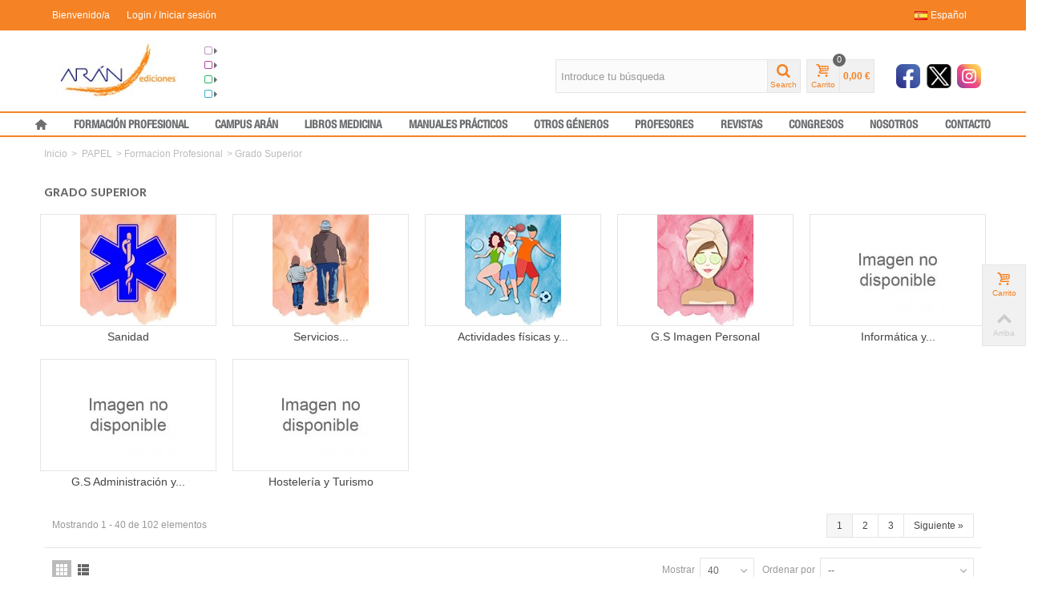

--- FILE ---
content_type: text/html; charset=utf-8
request_url: https://ediciones.grupoaran.com/110-grado-superior
body_size: 29351
content:
<!DOCTYPE HTML>
<!--[if lt IE 7]> <html class="no-js lt-ie9 lt-ie8 lt-ie7" lang="es-es"><![endif]-->
<!--[if IE 7]><html class="no-js lt-ie9 lt-ie8 ie7" lang="es-es"><![endif]-->
<!--[if IE 8]><html class="no-js lt-ie9 ie8" lang="es-es"><![endif]-->
<!--[if gt IE 8]> <html class="no-js ie9" lang="es-es"><![endif]-->
<html lang="es-es">
	<head>
		<link rel="stylesheet" href="https://maxcdn.bootstrapcdn.com/font-awesome/4.7.0/css/font-awesome.min.css">
		<meta name="facebook-domain-verification" content="jwu5p0z7ii31y5cdfbmf5h9edydnfr" />
		<meta name="google-site-verification" content="_8laLVgOKzulKuzASu40adD2aCSK8g2r_-xcWNkydr0" />
		<meta charset="utf-8" />
		<title>Grado Superior - Arán Ediciones</title>
					<meta name="description" content="111 Grado Superior" />
						<meta name="robots" content="index,follow" />
				<meta name="viewport" content="width=device-width, minimum-scale=0.25, maximum-scale=1.6, initial-scale=1.0" />
        		<meta name="apple-mobile-web-app-capable" content="yes" />
		<link rel="icon" type="image/vnd.microsoft.icon" href="/img/favicon.ico?1700499712" />
		<link rel="shortcut icon" type="image/x-icon" href="/img/favicon.ico?1700499712" />
		        <link rel="apple-touch-icon" sizes="57x57" href="/modules/stthemeeditor/img/1/touch-icon-iphone-57.png" />
                        <link rel="apple-touch-icon" sizes="72x72" href="/modules/stthemeeditor/img/1/touch-icon-iphone-72.png" />
                        <link rel="apple-touch-icon" sizes="114x114" href="/modules/stthemeeditor/img/1/touch-icon-iphone-114.png" />
                        <link rel="apple-touch-icon" sizes="144x144" href="/modules/stthemeeditor/img/1/touch-icon-iphone-144.png" />
        														<link rel="stylesheet" href="https://fonts.googleapis.com/css?family=Hind:600" type="text/css" media="all" />
																<link rel="stylesheet" href="https://fonts.googleapis.com/css?family=Fjalla+One" type="text/css" media="all" />
																<link rel="stylesheet" href="https://fonts.googleapis.com/css?family=Hind" type="text/css" media="all" />
																<link rel="stylesheet" href="https://ediciones.grupoaran.com/themes/transformer/cache/v_52_bac8709b851ba9813b2031c27fb4e140_all.css" type="text/css" media="all" />
														<link href="/modules/stthemeeditor/views/css/customer-s1.css?15ba410bf7" rel="stylesheet" type="text/css" media="all" />
							<script type="text/javascript">
var CUSTOMIZE_TEXTFIELD = 1;
var FancyboxI18nNext = 'Siguiente';
var FancyboxI18nPrev = 'Anterior';
var FancyboxboxI18nClose = 'Cerrar';
var ajax_allowed = true;
var ajaxsearch = true;
var baseDir = 'https://ediciones.grupoaran.com/';
var baseUri = 'https://ediciones.grupoaran.com/';
var blocksearch_hide_image = 0;
var blocksearch_type = 'top';
var comparator_max_item = 0;
var comparedProductsIds = [];
var contentOnly = false;
var currency = {"id":1,"name":"Euro","iso_code":"EUR","iso_code_num":"978","sign":"\u20ac","blank":"1","conversion_rate":"1.000000","deleted":"0","format":"2","decimals":"1","active":"1","prefix":"","suffix":" \u20ac","id_shop_list":null,"force_id":false};
var currencyBlank = 1;
var currencyFormat = 2;
var currencyRate = 1;
var currencySign = '€';
var customizationIdMessage = 'Personalización #';
var delete_txt = 'Eliminar';
var displayList = false;
var freeProductTranslation = '¡Gratuito!';
var freeShippingTranslation = '¡Envío gratuito!';
var generated_date = 1769029713;
var hasDeliveryAddress = false;
var highDPI = false;
var id_lang = 1;
var img_dir = 'https://ediciones.grupoaran.com/themes/transformer/img/';
var instantsearch = false;
var isGuest = 0;
var isLogged = 0;
var isMobile = false;
var max_item = 'No puedes añadir más de 0 producto(s) al comparador';
var min_item = 'Por favor, selecciona al menos un producto';
var page_name = 'category';
var priceDisplayMethod = 0;
var priceDisplayPrecision = 2;
var quickView = true;
var quickViewCaller = null;
var removingLinkText = 'eliminar este producto de mi carrito';
var request = 'https://ediciones.grupoaran.com/110-grado-superior';
var roundMode = 2;
var search_url = 'https://ediciones.grupoaran.com/buscar';
var st_adv_submemus_animation = 0;
var st_submemus_animation = 0;
var static_token = '46cba668fc1bbcb33fad9bf749a2e7a5';
var toBeDetermined = 'Por determinar';
var token = '0c6a534fa75dfc44dc9572cd7d849828';
var usingSecureMode = true;
</script>

						<script type="text/javascript" src="https://ediciones.grupoaran.com/themes/transformer/cache/v_44_7d4807506b4cc8583f97a094b692357c.js"></script>
							
<!-- SOCIAL HEADER BEGIN [category] -->
<meta property="fb:app_id" content="2583199645341821"/>
<meta property="fb:admins" content="1151343067"/>
<meta property="og:site_name" content="Arán Ediciones" />
<meta property="og:url" content="https://ediciones.grupoaran.com/110-grado-superior" />
<meta property="og:type" content="product" />
<meta property="og:title" content="Grado Superior - Arán Ediciones" />
<meta property="og:description" content="111 Grado Superior" />
<meta property="og:image" content="https://ediciones.grupoaran.com/c/110-category_default/grado-superior.jpg" />

<!-- SOCIAL HEADER END -->		
<!-- FB APP CONNECT / ANALYTIC -->

<script>
  window.fbAsyncInit = function() {
    FB.init({
      appId      : '2583199645341821',
      cookie     : true,
      xfbml      : true,
      version    : 'v7.0'
    });
      
    FB.AppEvents.logPageView();   
      
  };

  (function(d, s, id){
     var js, fjs = d.getElementsByTagName(s)[0];
     if (d.getElementById(id)) {return;}
     js = d.createElement(s); js.id = id;
     js.src = "https://connect.facebook.net/en_US/sdk.js";
     fjs.parentNode.insertBefore(js, fjs);
   }(document, 'script', 'facebook-jssdk'));
</script>

<!-- /FB APP CONNECT / ANALYTIC -->
	

<!-- Facebook Pixel Code -->
<script>
  !function(f,b,e,v,n,t,s)
  {if(f.fbq)return;n=f.fbq=function(){n.callMethod?
  n.callMethod.apply(n,arguments):n.queue.push(arguments)};
  if(!f._fbq)f._fbq=n;n.push=n;n.loaded=!0;n.version='2.0';
  n.queue=[];t=b.createElement(e);t.async=!0;
  t.src=v;s=b.getElementsByTagName(e)[0];
  s.parentNode.insertBefore(t,s)}(window, document,'script',
  'https://connect.facebook.net/en_US/fbevents.js');
  fbq('init', '600135273963223');
  fbq('track', 'PageView');
</script>
<noscript><img height="1" width="1" style="display:none"
  src="https://www.facebook.com/tr?id=600135273963223&ev=PageView&noscript=1"
/></noscript>
<!-- End Facebook Pixel Code -->


		<script type="text/javascript">
// <![CDATA[
	var st_responsive = 1;
	var st_responsive_max = 1;
	var st_addtocart_animation = 0;
	var st_sticky_menu = 2;
	var st_sticky_adv = 1;
	var st_sticky_mobile_header = 2;
    var st_is_rtl = false;
    var zoom_type = 2;
    var st_retina = true;
    var st_sticky_mobile_header_height = 60;
//]]>
</script>
<style type="text/css">#product_categories_slider_227 .title_block, #product_categories_slider_227 .nav_top_right .flex-direction-nav,#product_categories_slider_227 .title_block a{background:none;}#product_categories_slider_227 .title_block a,#product_categories_slider_227 .title_block span{color:#0081b8;}#product_categories_slider_227 .title_block a:hover{color:#0081b8;}#product_categories_slider_227 .flex-direction-nav a{color:#ffffff;}#product_categories_slider_227 .flex-direction-nav a{background-color:#0081b8;}#product_categories_slider_227 .flex-direction-nav a:hover{background-color:#0081b8;}#product_categories_slider_227 .flex-direction-nav a.flex-disabled{background-color:#0081b8;}#product_categories_slider_228 .title_block, #product_categories_slider_228 .nav_top_right .flex-direction-nav,#product_categories_slider_228 .title_block a{background:none;}#product_categories_slider_228 .title_block a,#product_categories_slider_228 .title_block span{color:#882881;}#product_categories_slider_228 .title_block a:hover{color:#882881;}#product_categories_slider_228 .flex-direction-nav a{color:#ffffff;}#product_categories_slider_228 .flex-direction-nav a{background-color:#882881;}#product_categories_slider_228 .flex-direction-nav a:hover{background-color:#882881;}#product_categories_slider_228 .flex-direction-nav a.flex-disabled{background-color:#882881;}#product_categories_slider_242 .title_block, #product_categories_slider_242 .nav_top_right .flex-direction-nav,#product_categories_slider_242 .title_block a{background:none;}#product_categories_slider_242 .title_block a,#product_categories_slider_242 .title_block span{color:#e3c3f4;}#product_categories_slider_242 .title_block a:hover{color:#e3c3f4;}#product_categories_slider_242 .flex-direction-nav a{color:#e3c3f4;}#product_categories_slider_242 .flex-direction-nav a{background-color:#ffffff;}#product_categories_slider_242 .flex-direction-nav a:hover{background-color:#ffffff;}#product_categories_slider_242 .flex-direction-nav a.flex-disabled{background-color:#ffffff;}</style>
<style type="text/css">#st_news_letter_1 .st_news_letter_form_inner{width:258px;}#st_news_letter_1 .st_news_letter_input{height:35px;}#st_news_letter_1 .st_news_letter_submit{height:35px;line-height:31px;}#st_news_letter_2{color:#70635b;}#st_news_letter_2 .st_news_letter_form_inner{width:600px;}#st_news_letter_2 .st_news_letter_input, #st_news_letter_2 .st_news_letter_submit{border-color:#a4968d;}#st_news_letter_2 .st_news_letter_submit{background-color:#a4968d;border-color:#a4968d;}#st_news_letter_2 .st_news_letter_submit:hover{background-color:#70635b;border-color:#70635b;}#st_news_letter_2 .st_news_letter_box{padding-top:10px;}#st_news_letter_2 .st_news_letter_box{padding-bottom:10px;}</style>
<script type="text/javascript">
// <![CDATA[

blog_flexslider_options = {
    slideshow: 0,
    slideshowSpeed: 7000,
    animationSpeed: 400,
    pauseOnHover: 1,
    animationLoop: 1
};
//]]>
</script>
<style type="text/css">.st_advanced_banner_block_9 .style_content, a.st_advanced_banner_block_9 , .st_advanced_banner_block_9 .style_content a{color:#ffffff;} .st_advanced_banner_block_9 .icon_line:after, .st_advanced_banner_block_9 .icon_line:before{background-color:#ffffff;} .st_advanced_banner_block_9 .line, .st_advanced_banner_block_9 .btn{border-color:#ffffff;}</style>
<style type="text/css">.st_owl_carousel_block_3 .style_content, .st_owl_carousel_block_3 .style_content a{color:#ffffff;} .st_owl_carousel_block_3 .icon_line:after, .st_owl_carousel_block_3 .icon_line:before{background-color:#ffffff;} .st_owl_carousel_block_3 .line, .st_owl_carousel_block_3 .btn{border-color:#ffffff;}.st_owl_carousel_block_4 .style_content, .st_owl_carousel_block_4 .style_content a{color:#ffffff;} .st_owl_carousel_block_4 .icon_line:after, .st_owl_carousel_block_4 .icon_line:before{background-color:#ffffff;} .st_owl_carousel_block_4 .line, .st_owl_carousel_block_4 .btn{border-color:#ffffff;}</style>
<style type="text/css">.countdown_timer.countdown_style_0 div{padding-top:2px;padding-bottom:2px;}.countdown_timer.countdown_style_0 div span{height:15px;line-height:15px;}</style>
<script type="text/javascript">
//<![CDATA[

var s_countdown_all = 0;
var s_countdown_id_products = [];
jQuery(function($) {
    $('.s_countdown_block .s_countdown_timer, .c_countdown_timer').each(function() {
        var that = $(this), finalDate = $(this).data('countdown'), id = that.data('id-product'), countdown_pro = $(this).hasClass('countdown_pro');
        
        if (s_countdown_all || $.inArray(id, s_countdown_id_products) > -1)
        {
            that.countdown(finalDate).on('update.countdown', function(event) {
                
                                var format = '<div><span class="countdown_number">%D</span><span class="countdown_text">'+((event.offset.totalDays == 1) ? "day" : "days")+'</span></div><div><span class="countdown_number">%H</span><span class="countdown_text">hrs</span></div><div><span class="countdown_number">%M</span><span class="countdown_text">min</span></div><div><span class="countdown_number">%S</span><span class="countdown_text">sec</span></div>';
                if(countdown_pro)
                    format = '%D '+((event.offset.totalDays == 1) ? "day" : "days")+' %H hrs %M min %S sec';
                                
                that.html(event.strftime(format));
            }).on('finish.countdown',function(event){
                window.location.reload(true);
            });
            if(countdown_pro)
                that.closest('.countdown_outer_box').addClass('counting');
            else
                that.addClass('counting');
        }
    });
    $('.s_countdown_block .s_countdown_perm, .c_countdown_perm, .countdown_pro_perm').each(function() {
        if (s_countdown_all || $.inArray($(this).data('id-product'), s_countdown_id_products) > -1)
            $(this).addClass('counting');
    });
});    
 
//]]>
</script>
<script defer type="text/javascript">/*
 *
 *  2007-2022 PayPal
 *
 *  NOTICE OF LICENSE
 *
 *  This source file is subject to the Academic Free License (AFL 3.0)
 *  that is bundled with this package in the file LICENSE.txt.
 *  It is also available through the world-wide-web at this URL:
 *  http://opensource.org/licenses/afl-3.0.php
 *  If you did not receive a copy of the license and are unable to
 *  obtain it through the world-wide-web, please send an email
 *  to license@prestashop.com so we can send you a copy immediately.
 *
 *  DISCLAIMER
 *
 *  Do not edit or add to this file if you wish to upgrade PrestaShop to newer
 *  versions in the future. If you wish to customize PrestaShop for your
 *  needs please refer to http://www.prestashop.com for more information.
 *
 *  @author 2007-2022 PayPal
 *  @author 202 ecommerce <tech@202-ecommerce.com>
 *  @copyright PayPal
 *  @license http://opensource.org/licenses/osl-3.0.php Open Software License (OSL 3.0)
 *
 */


    

function updateFormDatas()
{
	var nb = $('#quantity_wanted').val();
	var id = $('#idCombination').val();

	$('.paypal_payment_form input[name=quantity]').val(nb);
	$('.paypal_payment_form input[name=id_p_attr]').val(id);
}
	
$(document).ready( function() {
    
		var baseDirPP = baseDir.replace('http:', 'https:');
		
	if($('#in_context_checkout_enabled').val() != 1)
	{
        $(document).on('click','#payment_paypal_express_checkout', function() {
			$('#paypal_payment_form_cart').submit();
			return false;
		});
	}


	var jquery_version = $.fn.jquery.split('.');
	if(jquery_version[0]>=1 && jquery_version[1] >= 7)
	{
		$('body').on('submit',".paypal_payment_form", function () {
			updateFormDatas();
		});
	}
	else {
		$('.paypal_payment_form').live('submit', function () {
			updateFormDatas();
		});
	}

	function displayExpressCheckoutShortcut() {
		var id_product = $('input[name="id_product"]').val();
		var id_product_attribute = $('input[name="id_product_attribute"]').val();
		$.ajax({
			type: "GET",
			url: baseDirPP+'/modules/paypal/express_checkout/ajax.php',
			data: { get_qty: "1", id_product: id_product, id_product_attribute: id_product_attribute },
			cache: false,
			success: function(result) {
				if (result == '1') {
					$('#container_express_checkout').slideDown();
				} else {
					$('#container_express_checkout').slideUp();
				}
				return true;
			}
		});
	}

	$('select[name^="group_"]').change(function () {
		setTimeout(function(){displayExpressCheckoutShortcut()}, 500);
	});

	$('.color_pick').click(function () {
		setTimeout(function(){displayExpressCheckoutShortcut()}, 500);
	});

    if($('body#product').length > 0) {
        setTimeout(function(){displayExpressCheckoutShortcut()}, 500);
    }
	
	
			

	var modulePath = 'modules/paypal';
	var subFolder = '/integral_evolution';

	var fullPath = baseDirPP + modulePath + subFolder;
	var confirmTimer = false;
		
	if ($('form[target="hss_iframe"]').length == 0) {
		if ($('select[name^="group_"]').length > 0)
			displayExpressCheckoutShortcut();
		return false;
	} else {
		checkOrder();
	}

	function checkOrder() {
		if(confirmTimer == false)
			confirmTimer = setInterval(getOrdersCount, 1000);
	}

	});


</script><!-- dh42 CSS Module -->
	<style type="text/css">
		@import "https://use.fontawesome.com/9167c8095f.css";

@font-face {
    font-family: 'Helvetica Neue LT Std Condensed';
    src: url('/css/fonts/HelveticaNeueLT-67MdCn.eot');
    src: url('/css/fonts/HelveticaNeueLT-67MdCn.eot?#iefix') format('embedded-opentype'),
        url('/css/fonts/HelveticaNeueLT-67MdCn.woff2') format('woff2'),
        url('/css/fonts/HelveticaNeueLT-67MdCn.woff') format('woff'),
        url('/css/fonts/HelveticaNeueLT-67MdCn.ttf') format('truetype'),
        url('/css/fonts/HelveticaNeueLT-67MdCn.svg#HelveticaNeueLT-67MdCn') format('svg');
    font-weight: 500;
    font-style: normal;
    font-display: swap;
}

@font-face {
    font-family: 'Alegreya Sans';
    src: url('/css/fonts/AlegreyaSans-BoldItalic.eot');
    src: url('/css/fonts/AlegreyaSans-BoldItalic.eot?#iefix') format('embedded-opentype'),
        url('/css/fonts/AlegreyaSans-BoldItalic.woff2') format('woff2'),
        url('/css/fonts/AlegreyaSans-BoldItalic.woff') format('woff'),
        url('/css/fonts/AlegreyaSans-BoldItalic.ttf') format('truetype'),
        url('/css/fonts/AlegreyaSans-BoldItalic.svg#AlegreyaSans-BoldItalic') format('svg');
    font-weight: bold;
    font-style: italic;
    font-display: swap;
}

@font-face {
    font-family: 'Alegreya Sans';
    src: url('/css/fonts/AlegreyaSans-ExtraBold.eot');
    src: url('/css/fonts/AlegreyaSans-ExtraBold.eot?#iefix') format('embedded-opentype'),
        url('/css/fonts/AlegreyaSans-ExtraBold.woff2') format('woff2'),
        url('/css/fonts/AlegreyaSans-ExtraBold.woff') format('woff'),
        url('/css/fonts/AlegreyaSans-ExtraBold.ttf') format('truetype'),
        url('/css/fonts/AlegreyaSans-ExtraBold.svg#AlegreyaSans-ExtraBold') format('svg');
    font-weight: bold;
    font-style: normal;
    font-display: swap;
}

@font-face {
    font-family: 'Alegreya Sans';
    src: url('/css/fonts/AlegreyaSans-Black.eot');
    src: url('/css/fonts/AlegreyaSans-Black.eot?#iefix') format('embedded-opentype'),
        url('/css/fonts/AlegreyaSans-Black.woff2') format('woff2'),
        url('/css/fonts/AlegreyaSans-Black.woff') format('woff'),
        url('/css/fonts/AlegreyaSans-Black.ttf') format('truetype'),
        url('/css/fonts/AlegreyaSans-Black.svg#AlegreyaSans-Black') format('svg');
    font-weight: 900;
    font-style: normal;
    font-display: swap;
}

@font-face {
    font-family: 'Alegreya Sans';
    src: url('/css/fonts/AlegreyaSans-BlackItalic.eot');
    src: url('/css/fonts/AlegreyaSans-BlackItalic.eot?#iefix') format('embedded-opentype'),
        url('/css/fonts/AlegreyaSans-BlackItalic.woff2') format('woff2'),
        url('/css/fonts/AlegreyaSans-BlackItalic.woff') format('woff'),
        url('/css/fonts/AlegreyaSans-BlackItalic.ttf') format('truetype'),
        url('/css/fonts/AlegreyaSans-BlackItalic.svg#AlegreyaSans-BlackItalic') format('svg');
    font-weight: 900;
    font-style: italic;
    font-display: swap;
}

@font-face {
    font-family: 'Alegreya Sans';
    src: url('/css/fonts/AlegreyaSans-Bold.eot');
    src: url('/css/fonts/AlegreyaSans-Bold.eot?#iefix') format('embedded-opentype'),
        url('/css/fonts/AlegreyaSans-Bold.woff2') format('woff2'),
        url('/css/fonts/AlegreyaSans-Bold.woff') format('woff'),
        url('/css/fonts/AlegreyaSans-Bold.ttf') format('truetype'),
        url('/css/fonts/AlegreyaSans-Bold.svg#AlegreyaSans-Bold') format('svg');
    font-weight: bold;
    font-style: normal;
    font-display: swap;
}

@font-face {
    font-family: 'Alegreya Sans';
    src: url('/css/fonts/AlegreyaSans-LightItalic.eot');
    src: url('/css/fonts/AlegreyaSans-LightItalic.eot?#iefix') format('embedded-opentype'),
        url('/css/fonts/AlegreyaSans-LightItalic.woff2') format('woff2'),
        url('/css/fonts/AlegreyaSans-LightItalic.woff') format('woff'),
        url('/css/fonts/AlegreyaSans-LightItalic.ttf') format('truetype'),
        url('/css/fonts/AlegreyaSans-LightItalic.svg#AlegreyaSans-LightItalic') format('svg');
    font-weight: 300;
    font-style: italic;
    font-display: swap;
}

@font-face {
    font-family: 'Alegreya Sans';
    src: url('/css/fonts/AlegreyaSans-Italic.eot');
    src: url('/css/fonts/AlegreyaSans-Italic.eot?#iefix') format('embedded-opentype'),
        url('/css/fonts/AlegreyaSans-Italic.woff2') format('woff2'),
        url('/css/fonts/AlegreyaSans-Italic.woff') format('woff'),
        url('/css/fonts/AlegreyaSans-Italic.ttf') format('truetype'),
        url('/css/fonts/AlegreyaSans-Italic.svg#AlegreyaSans-Italic') format('svg');
    font-weight: normal;
    font-style: italic;
    font-display: swap;
}

@font-face {
    font-family: 'Alegreya Sans';
    src: url('/css/fonts/AlegreyaSans-ThinItalic.eot');
    src: url('/css/fonts/AlegreyaSans-ThinItalic.eot?#iefix') format('embedded-opentype'),
        url('/css/fonts/AlegreyaSans-ThinItalic.woff2') format('woff2'),
        url('/css/fonts/AlegreyaSans-ThinItalic.woff') format('woff'),
        url('/css/fonts/AlegreyaSans-ThinItalic.ttf') format('truetype'),
        url('/css/fonts/AlegreyaSans-ThinItalic.svg#AlegreyaSans-ThinItalic') format('svg');
    font-weight: 100;
    font-style: italic;
    font-display: swap;
}

@font-face {
    font-family: 'Alegreya Sans';
    src: url('/css/fonts/AlegreyaSans-Light.eot');
    src: url('/css/fonts/AlegreyaSans-Light.eot?#iefix') format('embedded-opentype'),
        url('/css/fonts/AlegreyaSans-Light.woff2') format('woff2'),
        url('/css/fonts/AlegreyaSans-Light.woff') format('woff'),
        url('/css/fonts/AlegreyaSans-Light.ttf') format('truetype'),
        url('/css/fonts/AlegreyaSans-Light.svg#AlegreyaSans-Light') format('svg');
    font-weight: 300;
    font-style: normal;
    font-display: swap;
}

@font-face {
    font-family: 'Alegreya Sans';
    src: url('/css/fonts/AlegreyaSans-Thin.eot');
    src: url('/css/fonts/AlegreyaSans-Thin.eot?#iefix') format('embedded-opentype'),
        url('/css/fonts/AlegreyaSans-Thin.woff2') format('woff2'),
        url('/css/fonts/AlegreyaSans-Thin.woff') format('woff'),
        url('/css/fonts/AlegreyaSans-Thin.ttf') format('truetype'),
        url('/css/fonts/AlegreyaSans-Thin.svg#AlegreyaSans-Thin') format('svg');
    font-weight: 100;
    font-style: normal;
    font-display: swap;
}

@font-face {
    font-family: 'Alegreya Sans';
    src: url('/css/fonts/AlegreyaSans-MediumItalic.eot');
    src: url('/css/fonts/AlegreyaSans-MediumItalic.eot?#iefix') format('embedded-opentype'),
        url('/css/fonts/AlegreyaSans-MediumItalic.woff2') format('woff2'),
        url('/css/fonts/AlegreyaSans-MediumItalic.woff') format('woff'),
        url('/css/fonts/AlegreyaSans-MediumItalic.ttf') format('truetype'),
        url('/css/fonts/AlegreyaSans-MediumItalic.svg#AlegreyaSans-MediumItalic') format('svg');
    font-weight: 500;
    font-style: italic;
    font-display: swap;
}

@font-face {
    font-family: 'Alegreya Sans';
    src: url('/css/fonts/AlegreyaSans-Regular.eot');
    src: url('/css/fonts/AlegreyaSans-Regular.eot?#iefix') format('embedded-opentype'),
        url('/css/fonts/AlegreyaSans-Regular.woff2') format('woff2'),
        url('/css/fonts/AlegreyaSans-Regular.woff') format('woff'),
        url('/css/fonts/AlegreyaSans-Regular.ttf') format('truetype'),
        url('/css/fonts/AlegreyaSans-Regular.svg#AlegreyaSans-Regular') format('svg');
    font-weight: normal;
    font-style: normal;
    font-display: swap;
}

@font-face {
    font-family: 'Alegreya Sans';
    src: url('/css/fonts/AlegreyaSans-ExtraBoldItalic.eot');
    src: url('/css/fonts/AlegreyaSans-ExtraBoldItalic.eot?#iefix') format('embedded-opentype'),
        url('/css/fonts/AlegreyaSans-ExtraBoldItalic.woff2') format('woff2'),
        url('/css/fonts/AlegreyaSans-ExtraBoldItalic.woff') format('woff'),
        url('/css/fonts/AlegreyaSans-ExtraBoldItalic.ttf') format('truetype'),
        url('/css/fonts/AlegreyaSans-ExtraBoldItalic.svg#AlegreyaSans-ExtraBoldItalic') format('svg');
    font-weight: bold;
    font-style: italic;
    font-display: swap;
}

@font-face {
    font-family: 'Alegreya Sans';
    src: url('/css/fonts/AlegreyaSans-Medium.eot');
    src: url('/css/fonts/AlegreyaSans-Medium.eot?#iefix') format('embedded-opentype'),
        url('/css/fonts/AlegreyaSans-Medium.woff2') format('woff2'),
        url('/css/fonts/AlegreyaSans-Medium.woff') format('woff'),
        url('/css/fonts/AlegreyaSans-Medium.ttf') format('truetype'),
        url('/css/fonts/AlegreyaSans-Medium.svg#AlegreyaSans-Medium') format('svg');
    font-weight: 500;
    font-style: normal;
    font-display: swap;
}




.revistas ul {
    list-style-type: none;
}
.revistas li {
    display: inline-block;
    padding: 20px 0px;
    width:100%;
}
.imagen {
    display: inline-block;
    padding-left: 200px;
}

.imagen-grande {
    width: 100%;
    max-width: 600px;
}
.imagen img {
    width: 100%;
    max-width: 250px !important;
}
.revistas li {
    background: linear-gradient(grey -27%, white 14%);
    border: 1px solid #eaeaea;
}
.revistas ul{
    display:flex;
    flex-wrap:wrap;
    justify-content: space-between;
    margin-left:0px;
}
.revistas ul li{
    width:100%;
    max-width:48%;
    min-width:48%;
    background: transparent;
    border: none;
    border-top:4px solid  #f58224;
    border-bottom:4px solid  #f58224;
    margin-bottom: 50px;
    display:flex;
    flex-wrap:nowrap;
    column-gap:40px;
}
.revistas.onecolumn ul li{
    width:100%;
    max-width:100%!important;
    min-width:100%!important;
    background: transparent;
    border: none;
    border-top:4px solid  #f58224;
    border-bottom:4px solid  #f58224;
    margin-bottom: 50px;
    display:flex;
    flex-wrap:nowrap;
    column-gap:40px;
}

.revistas ul li .imagen{
    padding-left: 0px;   
}
.revistas ul li .imagen img{
    /*max-height: 264px;*/
    min-height: 264px;
    margin: 0px !important;
    object-fit:contain;
    min-width:250px;
}
.revistas .col-xs-6{
    /*width:auto !important;*/
    padding:0px !important;
}
@media(max-width:992px){
    .revistas ul li{
        max-width:100%
    }
    .revistas .col-xs-6{
        width:100%;
        max-width: 100%;
    }
}
@media(max-width:768px){
    .revistas ul li{
        max-width:100%;
        flex-direction:column;
        column-gap:0px;
    }
    .revistas .col-xs-6{
        width:100%;
        max-width: 100%;
    }
    .revistas ul li .imagen{ 
        text-align: center;   
        margin-bottom: 30px;
    }
    .revistas ul li .desc-corta{
        display:flex;
        flex-direction:column;
        align-items: center;
    }
}

/* SI MEDIO O GRANDE, POSICION ABSOLUTA EN CARACTERISTICAS */
@media(min-width:768px){
.revistas .caracteristicas {
    position:absolute;
    top:100px;
    
}
}

@media(max-width:960px){
    .block-libros-destacados .destacado{
        margin:0px;
        margin-bottom:20px;
    }
}
@media(max-width:480px){
    .block-libros-destacados .destacado{
        max-width:240px;
    }
}
	</style>
<!-- /dh42 CSS Module -->


			<script type="text/javascript">
				(window.gaDevIds=window.gaDevIds||[]).push('d6YPbH');
				(function(i,s,o,g,r,a,m){i['GoogleAnalyticsObject']=r;i[r]=i[r]||function(){
				(i[r].q=i[r].q||[]).push(arguments)},i[r].l=1*new Date();a=s.createElement(o),
				m=s.getElementsByTagName(o)[0];a.async=1;a.src=g;m.parentNode.insertBefore(a,m)
				})(window,document,'script','//www.google-analytics.com/analytics.js','ga');
				ga('create', 'UA-47366529-4', 'auto');
				ga('require', 'ec');</script>
		
<link rel="stylesheet" type="text/css" href="https://cdn.jsdelivr.net/npm/slick-carousel@1.8.1/slick/slick.css"/>
<link rel="stylesheet" type="text/css" href="https://cdn.jsdelivr.net/npm/slick-carousel@1.8.1/slick/slick-theme.css"/>

<!-- script src="https://code.jquery.com/jquery-3.6.0.min.js" integrity="sha256-/xUj+3OJU5yExlq6GSYGSHk7tPXikynS7ogEvDej/m4=" crossorigin="anonymous"></script -->
<script type="text/javascript" src="https://cdn.jsdelivr.net/npm/slick-carousel@1.8.1/slick/slick.min.js"></script>


<style>
/*A.slick-slide IMG { width: 190px!important; }*/


    .slick-prev, .slick-next{ filter: invert(1);}
	
@media(max-width:960px){
    .block-libros-destacados{ flex-direction: column; align-items: center;}
    .block-libros-destacados .destacado{max-width: 100%;}

}
</style>

	</head>
		<body id="category" class="category category-110 category-grado-superior show-left-column hide-right-column lang_es 
					 slide_lr_column 		">
					<!--[if lt IE 9]>
		<p class="alert alert-warning">Please upgrade to Internet Explorer version 9 or download Firefox, Opera, Safari or Chrome.</p>
		<![endif]-->
		<div id="body_wrapper">
						<header id="page_header" class=" ">
																				<div id="top_bar" class="nav">
					<div class="container">
						<div class="row">
							<nav class="clearfix"><!-- Block languages module -->
	<dl id="languages-block-top" class="languages-block  pull-right dropdown_wrap top_bar_item">
									<dt class="dropdown_tri">
			        <div class="dropdown_tri_inner">
			            <img src="https://ediciones.grupoaran.com/img/l/1.jpg" alt="es" width="16" height="11" class="mar_r4" />Español			        </div>
			    </dt>
								</dl>
<!-- /Block languages module --><!-- Block user information module NAV  -->
<div id="header_user_info" class="header_user_info  pull-left clearfix top_bar_item">
			<span class="welcome header_item">Bienvenido/a</span>		<a class="header_item login" href="https://ediciones.grupoaran.com/mi-cuenta" rel="nofollow" title="Acceder a mi cuenta de cliente">
			Login / Iniciar sesión
		</a>
		<a class="header_item sing_up" href="https://ediciones.grupoaran.com/mi-cuenta" rel="nofollow" title="Acceder a mi cuenta de cliente">
			Registrarse
		</a>
	</div>
<!-- /Block usmodule NAV --></nav>
						</div>
					</div>
				</div>
				
					            <section id="mobile_bar" class="animated fast">
	            	<div class="container">
	                	<div id="mobile_bar_container" class=" mobile_bar_center_layout">
	                			                		<div id="mobile_bar_left">
	                			<div id="mobile_bar_left_inner"><a id="stmobileadvancedmenu_tri" class="mobile_bar_tri with_text" href="javascript:;" title="Menu">
    <i class="icon-menu icon-1x"></i>
    <span class="mobile_bar_tri_text">Menu</span>
</a></div>
	                		</div>
	                			                		<div id="mobile_bar_center">
	                			<a id="mobile_header_logo" href="https://ediciones.grupoaran.com/" title="Arán Ediciones">
									<img class="logo replace-2x" src="https://ediciones.grupoaran.com/img/aran-ediciones-logo-1465909456.jpg"  alt="Arán Ediciones" width="179" height="88"/>
								</a>	                			
	                		</div>
	                		<div id="mobile_bar_right">
	                			<div id="mobile_bar_right_inner"><!-- MODULE Block cart -->
<a id="shopping_cart_mobile" href="javascript:;" title="View my shopping cart" rel="nofollow" class="shopping_cart mobile_bar_tri">
	<i class="icon-basket icon-1x icon_btn"></i>
	<span class="mobile_bar_tri_text">Cart</span>
	<span class="ajax_cart_quantity amount_circle  constantly_show">0</span>
</a>
<!-- /MODULE Block cart --></div>
	                		</div>
	                	</div>
	                </div>
	            </section>

								    								<section id="header" class=" animated fast">
				    <div class="wide_container">
					    <div class="container header_container">
					        <div class="row">
					            					            <div id="logo_wrapper" class="col-sm-12 col-md-4">
									<div class="col-6 col-sm-6 col-md-6">
										<div id="header_logo_inner">
										<a id="header_logo" href="https://ediciones.grupoaran.com/" title="Arán Ediciones">
											<img class="logo replace-2x" src="https://ediciones.grupoaran.com/img/aran-ediciones-logo-1465909456.jpg"  alt="Arán Ediciones" width="179" height="88"/>
										</a>
										</div>
									</div>
									<div class="col-6 col-sm-6 col-md-6">
									
									<script>
									jQuery(document).ready(function ($) {
										$(".aran-menu-link").hover(
										  function () {
											$(this).find(".aran-icon ").removeClass("fa-square-o");
										  $(this).find(".aran-icon ").addClass("fa-square");

										  },
										  function () {
											$(this).find(".aran-icon ").removeClass("fa-square");
										  $(this).find(".aran-icon ").addClass("fa-square-o");

										  }
										);
									});
									</script>
									<style>
									  .aran-menu {margin-top:5px;}
									  .aran-menu LI A {color:white;}
									  .aran-menu LI A:hover {color:#6d6e70;}
									  .aran-menu LI.portal A i {color:#b282b9;}
									  .aran-menu LI.congresos A i {color:#ae208f;}
									  .aran-menu LI.formacion A i {color:#00a94f;}
									  .aran-menu LI.press A i {color:#139fc4;}
									</style>
									<ul class="aran-menu">
										<li class="portal"><a class="aran-menu-link" href="https://portal.grupoaran.com"><i class="aran-icon fa fa-square-o" aria-hidden="true"></i> <i class="fa fa-caret-right" aria-hidden="true" style="color:#6d6e70!important;"></i> Grupo Arán</a></li>
										<li class="congresos"><a class="aran-menu-link" href="https://congresos.grupoaran.com"><i class="aran-icon fa fa-square-o" aria-hidden="true"></i> <i class="fa fa-caret-right" aria-hidden="true" style="color:#6d6e70!important;"></i> Congresos</a></li>
										<li class="formacion"><a class="aran-menu-link" href="https://formacion.grupoaran.com"><i class="aran-icon fa fa-square-o" aria-hidden="true"></i> <i class="fa fa-caret-right" aria-hidden="true" style="color:#6d6e70!important;"></i> Formación</a></li>
										<li class="press"><a class="aran-menu-link" href="https://medicalpress.grupoaran.com"><i class="aran-icon fa fa-square-o" aria-hidden="true"></i> <i class="fa fa-caret-right" aria-hidden="true" style="color:#6d6e70!important;"></i> Medical Press</a></li>
									</ul>
									
									</div>
					            </div>
								
								<div id="header_right" class="col-sm-12  col-md-8  text-right">
					                <div id="header_right_inner" class="clearfix"><!-- Block search module TOP -->
<div id="search_block_top" class="search_block_mod  clearfix">
	<form id="searchbox" method="get" action="//ediciones.grupoaran.com/buscar" >
		<div class="searchbox_inner">
			<input type="hidden" name="controller" value="search" />
			<input type="hidden" name="orderby" value="position" />
			<input type="hidden" name="orderway" value="desc" />
			<input class="search_query form-control" type="text" id="search_query_top" name="search_query" placeholder="Introduce tu búsqueda" value="" autocomplete="off" /><a href="javascript:;" title="Search" rel="nofollow" id="submit_searchbox" class="submit_searchbox icon_wrap"><i class="icon-search-1 icon-0x"></i><span class="icon_text">Search</span></a>
			<div class="hidden" id="more_prod_string">More products »</div>
		</div>
	</form>
    <script type="text/javascript">
    // <![CDATA[
    
    jQuery(function($){
        $('#submit_searchbox').click(function(){
            var search_query_top_val = $.trim($('#search_query_top').val());
            if(search_query_top_val=='' || search_query_top_val==$.trim($('#search_query_top').attr('placeholder')))
            {
                $('#search_query_top').focusout();
                return false;
            }
            $('#searchbox').submit();
        });
        if(!isPlaceholer())
        {
            $('#search_query_top').focusin(function(){
                if ($(this).val()==$(this).attr('placeholder'))
                    $(this).val('');
            }).focusout(function(){
                if ($(this).val()=='')
                    $(this).val($(this).attr('placeholder'));
            });
        }
    });
    
    //]]>
    </script>
</div>
<!-- /Block search module TOP --><!-- MODULE Block cart -->
<div id="blockcart_top_wrap" class="blockcart_wrap blockcart_mod   ">
		<a id="shopping_cart" href="https://ediciones.grupoaran.com/pedido-rapido" title="Ver mi carrito" rel="nofollow" class="shopping_cart clearfix header_item">
			<div class="ajax_cart_left icon_wrap">
				<i class="icon-basket icon-0x icon_btn"></i>
				<span class="icon_text">Carrito</span>
				<span class="ajax_cart_quantity amount_circle  constantly_show">0</span>
			</div>
			<span class="ajax_cart_quantity ajax_cart_middle">0</span>
			<span class="ajax_cart_product_txt ajax_cart_middle">elemento(s)</span>
			<span class="ajax_cart_split ajax_cart_middle">-</span>
			<span class="ajax_cart_total ajax_cart_right">
								    0,00 €
							</span>
					</a>
					<div id="cart_block" class="cart_block block exclusive">
				<div class="block_content">
					<!-- block list of products -->
					<div class="cart_block_list">
												<p class="cart_block_no_products">
							Sin productos
						</p>
																		<div class="cart-prices">
							<div class="cart-prices-line first-line">
								<span class="price cart_block_shipping_cost ajax_cart_shipping_cost unvisible">
																			Por determinar																	</span>
								<span class="unvisible">
									Envío
								</span>
							</div>
																					<div class="cart-prices-line last-line">
								<span class="price cart_block_total ajax_block_cart_total">0,00 €</span>
								<span>Total</span>
							</div>
													</div>
						<p class="cart-buttons">
							<a id="button_order_cart" class="btn btn-default" href="https://ediciones.grupoaran.com/pedido-rapido" title="Comprar" rel="nofollow">Comprar</a>
						</p>
					</div>
				</div>
			</div><!-- .cart_block -->
		</div>

	<div id="layer_cart" class="layer_box">
		<div class="layer_inner_box">
			<div class="layer_product clearfix mar_b10">
				<span class="cross" title="Cerrar ventana"></span>
				<div class="product-image-container layer_cart_img">
				</div>
				<div class="layer_product_info">
					<span id="layer_cart_product_title" class="product-name"></span>
					<span id="layer_cart_product_attributes"></span>
					<div id="layer_cart_product_quantity_wrap">
						<span class="layer_cart_label">Cantidad</span>
						<span id="layer_cart_product_quantity"></span>
					</div>
					<div id="layer_cart_product_price_wrap">
						<span class="layer_cart_label">Total</span>
						<span id="layer_cart_product_price"></span>
					</div>
				</div>
			</div>
			<div id="pro_added_success" class="success">Producto añadido correctamente a tu carrito</div>
			<div class="layer_details">
				<div class="layer_cart_sum">
					<!-- Plural Case [both cases are needed because page may be updated in Javascript] -->
					<span class="ajax_cart_product_txt_s  unvisible">
						Hay <span class="ajax_cart_quantity">0</span> elementos en tu carrito.
					</span>
					<!-- Singular Case [both cases are needed because page may be updated in Javascript] -->
					<span class="ajax_cart_product_txt ">
						Hay <span class="ajax_cart_quantity">0</span> elementos en tu carrito.
					</span>
				</div>
				<div id="layer_cart_ajax_block_products_total" class="layer_cart_row hidden">
					<span class="layer_cart_label">
						Total productos
											</span>
					<span class="ajax_block_products_total">
											</span>
				</div>
								<div id="layer_cart_ajax_cart_shipping_cost" class="layer_cart_row hidden">
					<span class="layer_cart_label unvisible">
						Total gastos envío&nbsp;(impuestos incluidos)					</span>
					<span class="ajax_cart_shipping_cost unvisible">
													Por determinar											</span>
				</div>
								<div id="layer_cart_ajax_block_cart_total" class="layer_cart_row">
					<span class="layer_cart_label">
						Total
											</span>
					<span class="ajax_block_cart_total price">
											</span>
				</div>
				<div class="button-container clearfix">
					<span class="continue btn btn-default pull-left" title="Seguir comprando">
						Seguir comprando
					</span>
					<a class="btn btn-default pull-right" href="https://ediciones.grupoaran.com/pedido-rapido" title="Completar la compra" rel="nofollow">
						Completar la compra
					</a>
				</div>
			</div>
		</div>
		<div class="crossseling"></div>
	</div> <!-- #layer_cart -->
	<div class="layer_cart_overlay layer_overlay"></div>

<!-- /MODULE Block cart -->
									<ul class="social-icons">
										<li><a href="https://www.facebook.com/GrupoAran" target="_blank"><img src="/img/social/ico-facebook.png"></a></li>
										<li><a href="https://twitter.com/GRUPOARAN" target="_blank"><img src="/img/social/ico-twitter.png"></a></li>
										<li><a href="https://www.instagram.com/aranediciones/" target="_blank"><img src="/img/social/ico-instagram.png"></a></li>
									</u>
									</div>
					            </div>
					        </div>
					    </div>
				    </div>
				</section>
					            
	            													            	            <section id="top_extra" class="main_menu_has_widgets_0">
	            						<div id="st_advanced_menu_container" class="animated fast">
						<div class="container">
			            	<div class="container_inner clearfix">
				            					            	<!-- Menu -->
		<nav id="st_advanced_menu_wrap" role="navigation">
	    	<ul class="st_advanced_menu clearfix advanced_mu_level_0">
						<li id="st_advanced_menu_1" class="advanced_ml_level_0 m_alignment_0">
			<a id="st_advanced_ma_1" href="https://ediciones.grupoaran.com/" class="advanced_ma_level_0 ma_icon"  title=""><i class="icon-home"></i></a>
					</li>
					<li id="st_advanced_menu_23" class="advanced_ml_level_0 m_alignment_0">
			<a id="st_advanced_ma_23" href="/content/22-formacion-profesional" class="advanced_ma_level_0"  title="FORMACIÓN PROFESIONAL">FORMACIÓN PROFESIONAL</a>
					</li>
					<li id="st_advanced_menu_16" class="advanced_ml_level_0 m_alignment_0">
			<a id="st_advanced_ma_16" href="https://www.campusaran.es/" class="advanced_ma_level_0"  title="CAMPUS ARÁN" rel="nofollow" target="_blank">CAMPUS ARÁN</a>
					</li>
					<li id="st_advanced_menu_24" class="advanced_ml_level_0 m_alignment_0">
			<a id="st_advanced_ma_24" href="/content/28-libros-medicina" class="advanced_ma_level_0"  title="LIBROS MEDICINA">LIBROS MEDICINA</a>
					</li>
					<li id="st_advanced_menu_25" class="advanced_ml_level_0 m_alignment_0">
			<a id="st_advanced_ma_25" href="/242-manuales-practicos" class="advanced_ma_level_0"  title="MANUALES PRÁCTICOS">MANUALES PRÁCTICOS</a>
					</li>
					<li id="st_advanced_menu_26" class="advanced_ml_level_0 m_alignment_0">
			<a id="st_advanced_ma_26" href="/content/31-otros-generos" class="advanced_ma_level_0"  title="OTROS GÉNEROS">OTROS GÉNEROS</a>
					</li>
					<li id="st_advanced_menu_18" class="advanced_ml_level_0 m_alignment_0">
			<a id="st_advanced_ma_18" href="http://profesores.grupoaran.com" class="advanced_ma_level_0"  title="PROFESORES" target="_blank">PROFESORES</a>
					</li>
					<li id="st_advanced_menu_17" class="advanced_ml_level_0 m_alignment_0">
			<a id="st_advanced_ma_17" href="http://ediciones.grupoaran.com/content/9-revistas" class="advanced_ma_level_0"  title="REVISTAS">REVISTAS</a>
					</li>
					<li id="st_advanced_menu_22" class="advanced_ml_level_0 m_alignment_0">
			<a id="st_advanced_ma_22" href="/content/20-congresos" class="advanced_ma_level_0"  title="CONGRESOS">CONGRESOS</a>
					</li>
					<li id="st_advanced_menu_14" class="advanced_ml_level_0 m_alignment_0">
			<a id="st_advanced_ma_14" href="/content/6-quienes-somos" class="advanced_ma_level_0"  title="NOSOTROS">NOSOTROS</a>
					</li>
					<li id="st_advanced_menu_21" class="advanced_ml_level_0 m_alignment_0">
			<a id="st_advanced_ma_21" href="/contactanos" class="advanced_ma_level_0"  title="CONTACTO">CONTACTO</a>
					</li>
	</ul>
		</nav>
<!--/ Menu -->

							</div>
						</div>
					</div>
					 
				</section>
	            
				<!-- Breadcrumb -->         
	            	            <div id="breadcrumb_wrapper" class=""><div class="container"><div class="row">
	                <div class="col-xs-12 col-sm-12 col-md-12 clearfix">
	                	
<!-- Breadcrumb -->
<section class="breadcrumb"  xmlns:v="http://rdf.data-vocabulary.org/#">
    <ul itemprop="breadcrumb">
	<li typeof="v:Breadcrumb"><a class="home" href="https://ediciones.grupoaran.com/" title="Volver a Inicio" rel="v:url" property="v:title">Inicio</a></li><li class="navigation-pipe">&gt;</li>
					<li typeof="v:Breadcrumb"><a rel="v:url" property="v:title" href="https://ediciones.grupoaran.com/99-papel" title="PAPEL">PAPEL</a></li><li class="navigation-pipe">&gt;</li><li typeof="v:Breadcrumb"><a rel="v:url" property="v:title" href="https://ediciones.grupoaran.com/101-formacion-profesional" title="Formacion Profesional">Formacion Profesional</a></li><li class="navigation-pipe">&gt;</li><li><span>Grado Superior</span></li>
			    </ul>
</section>
<!-- /Breadcrumb -->
	                </div>
	            </div></div></div>
	            				<!--/ Breadcrumb -->
			</header>

			<div class="main_content_area">
			<!-- Main slideshow -->
                        			<!--/ Main slideshow -->
            
            
			<div class="columns-container wide_container">
				<div id="columns" class="container">
															<div class="row">
												<div id="left_column" class="column  col-xxs-8 col-xs-6 col-sm-3 col-md-3" style="display:none"><!-- Block categories module -->
<div id="categories_block_left" class="block">
	<h2 class="title_block">
					Grado Superior
			</h2>
	<div class="block_content categories_tree_block">
		<ul class="tree dhtml">
												
<li >
	<a 
	href="https://ediciones.grupoaran.com/141-sanidad" title="1111 Sanidad">
		<span>&raquo;&nbsp;&nbsp;</span>Sanidad
	</a>
			<ul>
												
<li >
	<a 
	href="https://ediciones.grupoaran.com/90-ts-imagen-para-el-diagnostico-y-medicina-nuclear" title="11114 TS Imagen para el Diagnóstico y Medicina Nuclear">
		<span>&raquo;&nbsp;&nbsp;</span>TS Imagen para el Diagnóstico y Medicina Nuclear
	</a>
	</li>

																
<li >
	<a 
	href="https://ediciones.grupoaran.com/91-ts-en-radioterapia-y-dosimetria" title="11115 TS en Radioterapia Y Dosimetría">
		<span>&raquo;&nbsp;&nbsp;</span>TS en Radioterapia Y Dosimetría
	</a>
	</li>

																
<li >
	<a 
	href="https://ediciones.grupoaran.com/94-ts-higiene-bucodental" title="11111 TS Higiene Bucodental">
		<span>&raquo;&nbsp;&nbsp;</span>TS Higiene Bucodental
	</a>
	</li>

																
<li >
	<a 
	href="https://ediciones.grupoaran.com/95-ts-labode-diagnostico-clinico-y-biomedico" title="11112 TS Labo.de Diagnóstico Clínico y Biomédico">
		<span>&raquo;&nbsp;&nbsp;</span>TS Labo.de Diagnóstico Clínico y Biomédico
	</a>
	</li>

																
<li >
	<a 
	href="https://ediciones.grupoaran.com/96-ts-anatomia-patologica-y-citodiagnostico" title="11113 TS Anatomía Patológica y Citodiagnóstico">
		<span>&raquo;&nbsp;&nbsp;</span>TS Anatomía Patológica y Citodiagnóstico
	</a>
	</li>

																
<li >
	<a 
	href="https://ediciones.grupoaran.com/189-ts-documentacion-y-administracion-sanitarias" title="11117 TS Documentación y administración sanitarias">
		<span>&raquo;&nbsp;&nbsp;</span>TS Documentación y administración sanitarias
	</a>
	</li>

																
<li >
	<a 
	href="https://ediciones.grupoaran.com/193-ts-dietetica" title="11118 TS Dietética">
		<span>&raquo;&nbsp;&nbsp;</span>TS Dietética
	</a>
	</li>

																
<li class="last">
	<a 
	href="https://ediciones.grupoaran.com/254-ts-en-ortoprotesis-y-productos-de-apoyo" title="11119 TS en Ortoprótesis y Productos de Apoyo">
		<span>&raquo;&nbsp;&nbsp;</span>TS en Ortoprótesis y Productos de Apoyo
	</a>
			<ul>
												
<li class="last">
	<a 
	href="https://ediciones.grupoaran.com/98-ts-protesis-dentales" title="11116 TS Prótesis Dentales">
		<span>&raquo;&nbsp;&nbsp;</span>TS Prótesis Dentales
	</a>
	</li>

									</ul>
	</li>

									</ul>
	</li>

																
<li >
	<a 
	href="https://ediciones.grupoaran.com/142-servicios-socioculturales-y-a-la-comunidad" title="1112 Servicios Socioculturales y a la Comunidad">
		<span>&raquo;&nbsp;&nbsp;</span>Servicios Socioculturales y a la Comunidad
	</a>
			<ul>
												
<li class="last">
	<a 
	href="https://ediciones.grupoaran.com/266-tecnico-superior-en-integracion-social" title="11122 Técnico Superior en Integración Social">
		<span>&raquo;&nbsp;&nbsp;</span>Técnico Superior en Integración Social
	</a>
			<ul>
												
<li class="last">
	<a 
	href="https://ediciones.grupoaran.com/97-tecnico-superior-en-educacion-infantil" title="11121 Técnico Superior en Educación Infantil">
		<span>&raquo;&nbsp;&nbsp;</span>Técnico Superior en Educación Infantil
	</a>
	</li>

									</ul>
	</li>

									</ul>
	</li>

																
<li >
	<a 
	href="https://ediciones.grupoaran.com/190-actividades-fisicas-y-deportivas" title="1113 Actividades físicas y deportivas">
		<span>&raquo;&nbsp;&nbsp;</span>Actividades físicas y deportivas
	</a>
			<ul>
												
<li >
	<a 
	href="https://ediciones.grupoaran.com/191-ts-ensenanza-y-animacion-sociodeportiva" title="11131 TS Ensenanza y animacion sociodeportiva">
		<span>&raquo;&nbsp;&nbsp;</span>TS Ensenanza y animacion sociodeportiva
	</a>
	</li>

																
<li class="last">
	<a 
	href="https://ediciones.grupoaran.com/223-ts-acondicionamiento-fisico" title="11132 TS Acondicionamiento físico">
		<span>&raquo;&nbsp;&nbsp;</span>TS Acondicionamiento físico
	</a>
	</li>

									</ul>
	</li>

																
<li >
	<a 
	href="https://ediciones.grupoaran.com/204-gs-imagen-personal" title="1114 G.S Imagen Personal">
		<span>&raquo;&nbsp;&nbsp;</span>G.S Imagen Personal
	</a>
			<ul>
												
<li class="last">
	<a 
	href="https://ediciones.grupoaran.com/212-ts-en-estetica-integral-y-bienestar" title="11141 TS en Estética Integral y Bienestar">
		<span>&raquo;&nbsp;&nbsp;</span>TS en Estética Integral y Bienestar
	</a>
	</li>

									</ul>
	</li>

																
<li >
	<a 
	href="https://ediciones.grupoaran.com/252-informatica-y-comunicaciones" title="1115 Informática y Comunicaciones">
		<span>&raquo;&nbsp;&nbsp;</span>Informática y Comunicaciones
	</a>
			<ul>
												
<li >
	<a 
	href="https://ediciones.grupoaran.com/253-ts-en-desarrollo-de-aplicaciones-multiplataforma" title="11151 TS en Desarrollo de Aplicaciones Multiplataforma">
		<span>&raquo;&nbsp;&nbsp;</span>TS en Desarrollo de Aplicaciones Multiplataforma
	</a>
	</li>

																
<li class="last">
	<a 
	href="https://ediciones.grupoaran.com/261-tsadministracion-de-sistemas-informaticos-en-red" title="11152 TS  Administración de Sistemas Informáticos en Red">
		<span>&raquo;&nbsp;&nbsp;</span>TS  Administración de Sistemas Informáticos en Red
	</a>
			<ul>
												
<li class="last">
	<a 
	href="https://ediciones.grupoaran.com/260-ts-en-asistencia-a-la-direccion" title="11162 TS en Asistencia a la Dirección">
		<span>&raquo;&nbsp;&nbsp;</span>TS en Asistencia a la Dirección
	</a>
	</li>

									</ul>
	</li>

									</ul>
	</li>

																
<li >
	<a 
	href="https://ediciones.grupoaran.com/258-gs-administracion-y-gestion" title="1116 G.S Administración y Gestión">
		<span>&raquo;&nbsp;&nbsp;</span>G.S Administración y Gestión
	</a>
			<ul>
												
<li class="last">
	<a 
	href="https://ediciones.grupoaran.com/259-ts-en-administracion-y-finanzas" title="11161 TS en Administración y Finanzas">
		<span>&raquo;&nbsp;&nbsp;</span>TS en Administración y Finanzas
	</a>
	</li>

									</ul>
	</li>

																
<li class="last">
	<a 
	href="https://ediciones.grupoaran.com/264-hosteleria-y-turismo" title="1117 Hostelería y Turismo">
		<span>&raquo;&nbsp;&nbsp;</span>Hostelería y Turismo
	</a>
			<ul>
												
<li class="last">
	<a 
	href="https://ediciones.grupoaran.com/265-ts-guia-informacion-y-asistencias-turisticas" title="11171 TS Guía, Información y Asistencias Turísticas">
		<span>&raquo;&nbsp;&nbsp;</span>TS Guía, Información y Asistencias Turísticas
	</a>
	</li>

									</ul>
	</li>

									</ul>
	</div>
</div>
<!-- /Block categories module -->
<!-- Block tags module -->
<div id="tags_block_left" class="block tags_block">
	<p class="title_block">
		Etiquetas
	</p>
	<div class="block_content tags_wrap">
									<a 
				class="tag_level1 first_item"
				href="https://ediciones.grupoaran.com/buscar?tag=Imagen" 
				title="Más sobre Imagen" 
				>
					Imagen
				</a>
							<a 
				class="tag_level1 item"
				href="https://ediciones.grupoaran.com/buscar?tag=Medicina" 
				title="Más sobre Medicina" 
				>
					Medicina
				</a>
							<a 
				class="tag_level1 item"
				href="https://ediciones.grupoaran.com/buscar?tag=Diagn%C3%B3stico" 
				title="Más sobre Diagnóstico" 
				>
					Diagnóstico
				</a>
							<a 
				class="tag_level1 item"
				href="https://ediciones.grupoaran.com/buscar?tag=Nuclear" 
				title="Más sobre Nuclear" 
				>
					Nuclear
				</a>
							<a 
				class="tag_level1 item"
				href="https://ediciones.grupoaran.com/buscar?tag=Radioterapia" 
				title="Más sobre Radioterapia" 
				>
					Radioterapia
				</a>
							<a 
				class="tag_level1 item"
				href="https://ediciones.grupoaran.com/buscar?tag=Oncolog%C3%ADa" 
				title="Más sobre Oncología" 
				>
					Oncología
				</a>
							<a 
				class="tag_level1 item"
				href="https://ediciones.grupoaran.com/buscar?tag=Atenci%C3%B3n+al+paciente" 
				title="Más sobre Atención al paciente" 
				>
					Atención al paciente
				</a>
							<a 
				class="tag_level1 item"
				href="https://ediciones.grupoaran.com/buscar?tag=" 
				title="Más sobre " 
				>
					
				</a>
							<a 
				class="tag_level1 item"
				href="https://ediciones.grupoaran.com/buscar?tag=" 
				title="Más sobre " 
				>
					
				</a>
							<a 
				class="tag_level1 last_item"
				href="https://ediciones.grupoaran.com/buscar?tag=" 
				title="Más sobre " 
				>
					
				</a>
						</div>
</div>
<!-- /Block tags module -->
<!-- MODULE Top-sellers Slider -->
<div id="best-sellers_block_center_container_" class="best-sellers_block_center_container  block s_countdown_block">
<section id="best-sellers_block_center__column" class="best-sellers_block_center_column products_block  section  ">
	<h4 class="title_block"><a href="https://ediciones.grupoaran.com/mas-vendido" title="Más vendidos">Más vendidos</a></h4>
    <script type="text/javascript">
    //<![CDATA[
    var best_itemslider_options_column;
    //]]>
    </script>
	        <div id="bestsellers-itemslider-_column" class="bestsellers-itemslider_column flexslider">
            	<div class="nav_top_right"></div>
<div class="sliderwrap products_slider">
    <ul class="slides">
	                <li class="first_item">
                            <div class="pro_column_box clearfix">
            <a href="https://ediciones.grupoaran.com/transversal-digital/2530-sostenibilidad-aplicada-al-sistema-productivo.html" title="Sostenibilidad Aplicada al Sistema Productivo" class="pro_column_left">
			<img src="https://ediciones.grupoaran.com/2760-thumb_default/sostenibilidad-aplicada-al-sistema-productivo.jpg" alt="Sostenibilidad Aplicada al Sistema Productivo" height="64" width="56" class="replace-2x img-responsive" />
			</a>
			<div class="pro_column_right">
				<h4 class="s_title_block nohidden"><a href="https://ediciones.grupoaran.com/transversal-digital/2530-sostenibilidad-aplicada-al-sistema-productivo.html" title="Sostenibilidad Aplicada al Sistema Productivo">Sostenibilidad Aplicada al Sistema Productivo</a></h4>
                                    <div class="mar_b6">
                    <span class="price">
                    25,50 €
                                        </span>
                                        
                    </div>
                                                                                			</div>
            </div>

                	                            <div class="pro_column_box clearfix">
            <a href="https://ediciones.grupoaran.com/ts-labode-diagnostico-clinico-y-biomedico/2503-microbiologia-clinica.html" title="Microbiología clínica" class="pro_column_left">
			<img src="https://ediciones.grupoaran.com/2734-thumb_default/microbiologia-clinica.jpg" alt="Microbiología clínica" height="64" width="56" class="replace-2x img-responsive" />
			</a>
			<div class="pro_column_right">
				<h4 class="s_title_block nohidden"><a href="https://ediciones.grupoaran.com/ts-labode-diagnostico-clinico-y-biomedico/2503-microbiologia-clinica.html" title="Microbiología clínica">Microbiología clínica</a></h4>
                                    <div class="mar_b6">
                    <span class="price">
                    41,01 €
                                        </span>
                                        
                    </div>
                                                                                			</div>
            </div>

                	                            <div class="pro_column_box clearfix">
            <a href="https://ediciones.grupoaran.com/cirugia/2488-cirugia-menor-para-estudiantes-de-medicina.html" title="Cirugía menor para estudiantes de medicina" class="pro_column_left">
			<img src="https://ediciones.grupoaran.com/2719-thumb_default/cirugia-menor-para-estudiantes-de-medicina.jpg" alt="Cirugía menor para estudiantes de medicina" height="64" width="56" class="replace-2x img-responsive" />
			</a>
			<div class="pro_column_right">
				<h4 class="s_title_block nohidden"><a href="https://ediciones.grupoaran.com/cirugia/2488-cirugia-menor-para-estudiantes-de-medicina.html" title="Cirugía menor para estudiantes de medicina">Cirugía menor para estudiantes de medicina</a></h4>
                                    <div class="mar_b6">
                    <span class="price">
                    52,00 €
                                        </span>
                                        
                    </div>
                                                                                			</div>
            </div>

                	                            <div class="pro_column_box clearfix">
            <a href="https://ediciones.grupoaran.com/cirugia/2487-cirugia-menor-para-estudiantes-de-medicina.html" title="Cirugía menor para estudiantes de medicina" class="pro_column_left">
			<img src="https://ediciones.grupoaran.com/2718-thumb_default/cirugia-menor-para-estudiantes-de-medicina.jpg" alt="Cirugía menor para estudiantes de medicina" height="64" width="56" class="replace-2x img-responsive" />
			</a>
			<div class="pro_column_right">
				<h4 class="s_title_block nohidden"><a href="https://ediciones.grupoaran.com/cirugia/2487-cirugia-menor-para-estudiantes-de-medicina.html" title="Cirugía menor para estudiantes de medicina">Cirugía menor para estudiantes de medicina</a></h4>
                                    <div class="mar_b6">
                    <span class="price">
                    36,40 €
                                        </span>
                                        
                    </div>
                                                                                			</div>
            </div>

                        </li>
        	                <li class="item">
                            <div class="pro_column_box clearfix">
            <a href="https://ediciones.grupoaran.com/oncologia/2486-protocolos-de-actuacion-asistencial-en-oncologia-medica-3-ed.html" title="Protocolos de actuación asistencial en oncología médica, 3.ª ed." class="pro_column_left">
			<img src="https://ediciones.grupoaran.com/2717-thumb_default/protocolos-de-actuacion-asistencial-en-oncologia-medica-3-ed.jpg" alt="Protocolos de actuación asistencial en oncología médica, 3.ª ed." height="64" width="56" class="replace-2x img-responsive" />
			</a>
			<div class="pro_column_right">
				<h4 class="s_title_block nohidden"><a href="https://ediciones.grupoaran.com/oncologia/2486-protocolos-de-actuacion-asistencial-en-oncologia-medica-3-ed.html" title="Protocolos de actuación asistencial en oncología médica, 3.ª ed.">Protocolos de actuación asistencial en...</a></h4>
                                    <div class="mar_b6">
                    <span class="price">
                    40,60 €
                                        </span>
                                        
                    </div>
                                                                                			</div>
            </div>

                	                            <div class="pro_column_box clearfix">
            <a href="https://ediciones.grupoaran.com/urgencias-y-emergencias/2483-manual-de-intervencion-en-intento-de-suicidio.html" title="Manual de intervención en intento de suicidio" class="pro_column_left">
			<img src="https://ediciones.grupoaran.com/2714-thumb_default/manual-de-intervencion-en-intento-de-suicidio.jpg" alt="Manual de intervención en intento de suicidio" height="64" width="56" class="replace-2x img-responsive" />
			</a>
			<div class="pro_column_right">
				<h4 class="s_title_block nohidden"><a href="https://ediciones.grupoaran.com/urgencias-y-emergencias/2483-manual-de-intervencion-en-intento-de-suicidio.html" title="Manual de intervención en intento de suicidio">Manual de intervención en intento de suicidio</a></h4>
                                    <div class="mar_b6">
                    <span class="price">
                    26,00 €
                                        </span>
                                        
                    </div>
                                                                                			</div>
            </div>

                	                            <div class="pro_column_box clearfix">
            <a href="https://ediciones.grupoaran.com/ginecologia/2482-Manual-de-emergencia-obstetrica-extrahospitalaria.html" title="Manual de emergencia obstétrica extrahospitalaria" class="pro_column_left">
			<img src="https://ediciones.grupoaran.com/2713-thumb_default/Manual-de-emergencia-obstetrica-extrahospitalaria.jpg" alt="Manual de emergencia obstétrica extrahospitalaria" height="64" width="56" class="replace-2x img-responsive" />
			</a>
			<div class="pro_column_right">
				<h4 class="s_title_block nohidden"><a href="https://ediciones.grupoaran.com/ginecologia/2482-Manual-de-emergencia-obstetrica-extrahospitalaria.html" title="Manual de emergencia obstétrica extrahospitalaria">Manual de emergencia obstétrica extrahospitalaria</a></h4>
                                    <div class="mar_b6">
                    <span class="price">
                    54,60 €
                                        </span>
                                        
                    </div>
                                                                                			</div>
            </div>

                	                            <div class="pro_column_box clearfix">
            <a href="https://ediciones.grupoaran.com/urgencias-y-emergencias/2481-Manual-de-emergencia-obstetrica-extrahospitalaria.html" title="Manual de emergencia obstétrica extrahospitalaria" class="pro_column_left">
			<img src="https://ediciones.grupoaran.com/2712-thumb_default/Manual-de-emergencia-obstetrica-extrahospitalaria.jpg" alt="Manual de emergencia obstétrica extrahospitalaria" height="64" width="56" class="replace-2x img-responsive" />
			</a>
			<div class="pro_column_right">
				<h4 class="s_title_block nohidden"><a href="https://ediciones.grupoaran.com/urgencias-y-emergencias/2481-Manual-de-emergencia-obstetrica-extrahospitalaria.html" title="Manual de emergencia obstétrica extrahospitalaria">Manual de emergencia obstétrica extrahospitalaria</a></h4>
                                    <div class="mar_b6">
                    <span class="price">
                    78,00 €
                                        </span>
                                        
                    </div>
                                                                                			</div>
            </div>

                        </li>
        		</ul>
</div>
        	</div>
    
    <script type="text/javascript">
    //<![CDATA[
    
    jQuery(function($) {
        best_itemslider_options_column = {
    		easing: "swing",
            useCSS: false,
    		slideshow: 0,
            slideshowSpeed: 7000,
    		animationSpeed: 400,
    		pauseOnHover: 1,
            direction: "horizontal",
            animation: "slide",
            animationLoop: 0,
    		controlNav: false,
    		controlsContainer: "#bestsellers-itemslider-_column .nav_top_right",
    		itemWidth: 260,
                        minItems: getFlexSliderSize({'lg':1,'md':1,'sm':1,'xs':1,'xxs':1}),
            maxItems: getFlexSliderSize({'lg':1,'md':1,'sm':1,'xs':1,'xxs':1}),
                		move: 0,
            prevText: '<i class="icon-left-open-3"></i>',
            nextText: '<i class="icon-right-open-3"></i>',
            productSlider:true,
            allowOneSlide:false
        };
        $('#bestsellers-itemslider-_column .sliderwrap').flexslider(best_itemslider_options_column);
                
        var best_flexslider_rs_column;
        $(window).resize(function(){
            clearTimeout(best_flexslider_rs_column);
            var rand_s = parseInt(Math.random()*200 + 300);
            best_flexslider_rs_column = setTimeout(function() {
                                var flexSliderSize = getFlexSliderSize({'lg':1,'md':1,'sm':1,'xs':1,'xxs':1});
                                var flexslide_object = $('#bestsellers-itemslider-_column .sliderwrap').data('flexslider');
                if(flexSliderSize && flexslide_object != null )
                    flexslide_object.setVars({'minItems': flexSliderSize, 'maxItems': flexSliderSize});
        	}, rand_s);
        });        
    });
     
    //]]>
    </script>
        </section>
</div>
<!-- /MODULE Top-sellers Slider --></div>
																								<div id="center_column" class="center_column col-xs-12 col-sm-12 col-md-12">
	

	
                <h1 class="heading page-heading product-listing"><span class="cat-name">Grado Superior&nbsp;</span></h1>
        
        
        
                <!-- Subcategories -->
        <div id="subcategories">
            <h4 class="heading hidden">Subcategor&iacute;as</h4>
            <ul class="inline_list  subcate_grid_view row ">
                            <li class="clearfix  col-lg-2-4 col-md-2-4 col-sm-3 col-xs-4 col-xxs-6   first-item-of-desktop-line first-item-of-line first-item-of-tablet-line first-item-of-mobile-line first-item-of-portrait-line ">
                    <a href="https://ediciones.grupoaran.com/141-sanidad" title="Sanidad" class="img">
                                                    <img class="replace-2x" src="https://ediciones.grupoaran.com/c/141-medium_default/sanidad.jpg" alt="Sanidad" width="120" height="138" />
                                            </a>
                    <h5><a class="subcategory-name" href="https://ediciones.grupoaran.com/141-sanidad" title="Sanidad">Sanidad</a></h5>
                                            <div class="subcat_desc">1111 Sanidad</div>
                                    </li>
                            <li class="clearfix  col-lg-2-4 col-md-2-4 col-sm-3 col-xs-4 col-xxs-6   ">
                    <a href="https://ediciones.grupoaran.com/142-servicios-socioculturales-y-a-la-comunidad" title="Servicios Socioculturales y a la Comunidad" class="img">
                                                    <img class="replace-2x" src="https://ediciones.grupoaran.com/c/142-medium_default/servicios-socioculturales-y-a-la-comunidad.jpg" alt="Servicios Socioculturales y a la Comunidad" width="120" height="138" />
                                            </a>
                    <h5><a class="subcategory-name" href="https://ediciones.grupoaran.com/142-servicios-socioculturales-y-a-la-comunidad" title="Servicios Socioculturales y a la Comunidad">Servicios...</a></h5>
                                            <div class="subcat_desc">1112 Servicios Socioculturales y a la Comunidad</div>
                                    </li>
                            <li class="clearfix  col-lg-2-4 col-md-2-4 col-sm-3 col-xs-4 col-xxs-6   first-item-of-portrait-line ">
                    <a href="https://ediciones.grupoaran.com/190-actividades-fisicas-y-deportivas" title="Actividades físicas y deportivas" class="img">
                                                    <img class="replace-2x" src="https://ediciones.grupoaran.com/c/190-medium_default/actividades-fisicas-y-deportivas.jpg" alt="Actividades físicas y deportivas" width="120" height="138" />
                                            </a>
                    <h5><a class="subcategory-name" href="https://ediciones.grupoaran.com/190-actividades-fisicas-y-deportivas" title="Actividades físicas y deportivas">Actividades físicas y...</a></h5>
                                            <div class="subcat_desc">1113 Actividades físicas y deportivas</div>
                                    </li>
                            <li class="clearfix  col-lg-2-4 col-md-2-4 col-sm-3 col-xs-4 col-xxs-6   first-item-of-mobile-line ">
                    <a href="https://ediciones.grupoaran.com/204-gs-imagen-personal" title="G.S Imagen Personal" class="img">
                                                    <img class="replace-2x" src="https://ediciones.grupoaran.com/c/204-medium_default/gs-imagen-personal.jpg" alt="G.S Imagen Personal" width="120" height="138" />
                                            </a>
                    <h5><a class="subcategory-name" href="https://ediciones.grupoaran.com/204-gs-imagen-personal" title="G.S Imagen Personal">G.S Imagen Personal</a></h5>
                                            <div class="subcat_desc">1114 G.S Imagen Personal</div>
                                    </li>
                            <li class="clearfix  col-lg-2-4 col-md-2-4 col-sm-3 col-xs-4 col-xxs-6   first-item-of-tablet-line first-item-of-portrait-line ">
                    <a href="https://ediciones.grupoaran.com/252-informatica-y-comunicaciones" title="Informática y Comunicaciones" class="img">
                                                    <img class="replace-2x" src="https://ediciones.grupoaran.com/c/es-default-medium_default/informatica-y-comunicaciones.jpg" alt="Informática y Comunicaciones" width="120" height="138" />
                                            </a>
                    <h5><a class="subcategory-name" href="https://ediciones.grupoaran.com/252-informatica-y-comunicaciones" title="Informática y Comunicaciones">Informática y...</a></h5>
                                            <div class="subcat_desc">1115 Informática y Comunicaciones</div>
                                    </li>
                            <li class="clearfix  col-lg-2-4 col-md-2-4 col-sm-3 col-xs-4 col-xxs-6   first-item-of-desktop-line first-item-of-line ">
                    <a href="https://ediciones.grupoaran.com/258-gs-administracion-y-gestion" title="G.S Administración y Gestión" class="img">
                                                    <img class="replace-2x" src="https://ediciones.grupoaran.com/c/es-default-medium_default/gs-administracion-y-gestion.jpg" alt="G.S Administración y Gestión" width="120" height="138" />
                                            </a>
                    <h5><a class="subcategory-name" href="https://ediciones.grupoaran.com/258-gs-administracion-y-gestion" title="G.S Administración y Gestión">G.S Administración y...</a></h5>
                                            <div class="subcat_desc">1116 G.S Administración y Gestión</div>
                                    </li>
                            <li class="clearfix  col-lg-2-4 col-md-2-4 col-sm-3 col-xs-4 col-xxs-6   first-item-of-mobile-line first-item-of-portrait-line ">
                    <a href="https://ediciones.grupoaran.com/264-hosteleria-y-turismo" title="Hostelería y Turismo" class="img">
                                                    <img class="replace-2x" src="https://ediciones.grupoaran.com/c/es-default-medium_default/hosteleria-y-turismo.jpg" alt="Hostelería y Turismo" width="120" height="138" />
                                            </a>
                    <h5><a class="subcategory-name" href="https://ediciones.grupoaran.com/264-hosteleria-y-turismo" title="Hostelería y Turismo">Hostelería y Turismo</a></h5>
                                            <div class="subcat_desc">1117 Hostelería y Turismo</div>
                                    </li>
                        </ul>
        </div>
        
        
					<div class="content_sortPagiBar">
                <div class="top-pagination-content clearfix">
                    
	
												<!-- Pagination -->
	<div id="pagination" class="pagination clearfix">
					<ul class="pagination clearfix li_fl">
									<li id="pagination_previous" class="disabled pagination_previous"><span>&laquo;&nbsp;<span>Previo</span></span></li>
																															<li class="active current"><span><span>1</span></span></li>
																				<li><a href="/110-grado-superior?p=2"><span>2</span></a></li>
																				<li><a href="/110-grado-superior?p=3"><span>3</span></a></li>
																																			<li id="pagination_next" class="pagination_next"><a href="/110-grado-superior?p=2" title="Siguiente" rel="next"><span>Siguiente</span>&nbsp;&raquo;</a></li>
							</ul>
			    	    				</div>
    <div class="product-count hidden-xs">
    	    		                        	                        	Mostrando 1 - 40 de 102 elementos
		    </div>
	<!-- /Pagination -->

                </div>
            	<div class="sortPagiBar clearfix">
            		<ul class="display">
    <li class="grid"><a rel="nofollow" href="#" title="Cuadr&iacute;cula"></a></li>
    <li class="list"><a rel="nofollow" href="#" title="Lista"></a></li>
</ul>

<form id="productsSortForm" action="https://ediciones.grupoaran.com/110-grado-superior" class="productsSortForm">
	<div class="select selector1">
		<label for="selectProductSort">Ordenar por</label>
		<select id="selectProductSort" class="selectProductSort form-control">
			<option value="position:asc" selected="selected">--</option>
                                				<option value="price:asc">Precio: m&aacute;s barato primero</option>
    				<option value="price:desc">Precio: m&aacute;s caro primero</option>
    			    			<option value="name:asc">Nombre de producto: A a Z</option>
    			<option value="name:desc">Nombre de producto: Z a A</option>
    			    				<option value="quantity:desc">En stock</option>
    			    			<option value="reference:asc">Referencia: m&aacute;s baja primero</option>
    			<option value="reference:desc">Referencia: m&aacute;s alta primero</option>
            		</select>
	</div>
</form>
<!-- /Sort products -->
			
	
                								<!-- nbr product/page -->
			<form action="https://ediciones.grupoaran.com/110-grado-superior" method="get" class="nbrItemPage hidden-xs">
			<div class="selector1">
												<label for="nb_item">
					Mostrar
				</label>
																																	<input type="hidden" name="id_category" value="110" />
																			<select name="n" id="nb_item" class="form-control">
																							<option value="40" selected="selected">40</option>
																														<option value="80" >80</option>
																														<option value="200" >200</option>
																					</select>
			</div>
		</form>
		<!-- /nbr product/page -->

				</div>
			</div>

							
	
						

		
	
					
	

		
	
	
	
	

																  
	                    
	<!-- Products list -->
	<ul class="product_list grid row" data-classnames="col-lg-3 col-md-3 col-sm-4 col-xs-6 col-xxs-12" data-default-view=" grid ">
			
		
		
		
		
												<li class="ajax_block_product col-lg-3 col-md-3 col-sm-4 col-xs-6 col-xxs-12
		 first-item-of-desktop-line first-desktop-line		 first-in-line first-line		 first-item-of-tablet-line first-tablet-line		 first-item-of-mobile-line first-mobile-line		 last-item-of-portrait-line first-portrait-line">
			<div class="product-container" itemscope itemtype="https://schema.org/Product">
            	            	            	<div class="pro_outer_box">
				<div class="pro_first_box  ">
					<a class="product_img_link"	href="https://ediciones.grupoaran.com/ts-imagen-para-el-diagnostico-y-medicina-nuclear/147-English-For-Health-Care-Providers.html" title="English For Health Care Providers" itemprop="url">
						<img class="replace-2x img-responsive front-image" src="https://ediciones.grupoaran.com/131-home_default/English-For-Health-Care-Providers.jpg" alt="English For Health Care Providers" title="English For Health Care Providers" width="272" height="310" itemprop="image" />
																		
	                    																                        	                    
	                    					</a>
						                	                	                	                                		                	                	                	                <div class="hover_fly fly_1 clearfix">
	                    	                										    							        														<a class="ajax_add_to_cart_button btn btn-default btn_primary" href="https://ediciones.grupoaran.com/carrito?add=1&amp;id_product=147&amp;token=46cba668fc1bbcb33fad9bf749a2e7a5" rel="nofollow" title="A&ntilde;adir al carrito" data-id-product-attribute="0" data-id-product="147" data-minimal_quantity="0"><div><i class="icon-basket icon-0x icon_btn icon-mar-lr2"></i><span>A&ntilde;adir al carrito</span></div></a>
										
		    						    						    					                	                    	                    	                
	                                    		 
	                
	                    	                    	                
	                </div>
	                				</div>
	        	<div class="pro_second_box">
	        		<h5 itemprop="name" class="s_title_block "><a class="product-name" href="https://ediciones.grupoaran.com/ts-imagen-para-el-diagnostico-y-medicina-nuclear/147-English-For-Health-Care-Providers.html" title="English For Health Care Providers" itemprop="url" >English For Health Care Providers</a></h5>
	        		
	        												<div class="price_container" itemprop="offers" itemscope itemtype="https://schema.org/Offer">
						<span itemprop="price" class="price product-price">36,00 €</span>
						<meta itemprop="priceCurrency" content="EUR" />
	                    	                    	                    	<span class="unvisible">
															<link itemprop="availability" href="https://schema.org/InStock" />En Stock														</span>
							                    
						
						
	                    					</div>
	                				    										
																							<div class="availability product_stock_info mar_b6">
																	<span class="available-now hidden sm_lable">
										En Stock									</span>
															</div>
																						<div class="color-list-container  hidden "></div>
						                	                	                	                	                
	                <div class="product-desc  " itemprop="description">Autores: 	José A. Mompeán González - 	Francisco Serra Alcaraz -</div>
	                <div class="act_box ">
	                    	                										    							        														<a class="ajax_add_to_cart_button btn btn-default btn_primary" href="https://ediciones.grupoaran.com/carrito?add=1&amp;id_product=147&amp;token=46cba668fc1bbcb33fad9bf749a2e7a5" rel="nofollow" title="A&ntilde;adir al carrito" data-id-product-attribute="0" data-id-product="147" data-minimal_quantity="0"><div><i class="icon-basket icon-0x icon_btn icon-mar-lr2"></i><span>A&ntilde;adir al carrito</span></div></a>
										
		    						    						    					                	                    <div class="act_box_inner">
	                                    		 
	                
	                    	                    	                
	                    	                    </div>
	                </div>
	                <!-- 2016 if enable this hook, an extra Wishlist button would show up -->
	                	        	</div>
	        	</div>
	        </div>
		</li>
			
		
		
		
		
												<li class="ajax_block_product col-lg-3 col-md-3 col-sm-4 col-xs-6 col-xxs-12
		 first-desktop-line		 first-line		 first-tablet-line		 last-item-of-mobile-line first-mobile-line		 last-item-of-portrait-line">
			<div class="product-container" itemscope itemtype="https://schema.org/Product">
            	            	            	<div class="pro_outer_box">
				<div class="pro_first_box  ">
					<a class="product_img_link"	href="https://ediciones.grupoaran.com/ts-anatomia-patologica-y-citodiagnostico/159-Necropsias.html" title="Necropsias" itemprop="url">
						<img class="replace-2x img-responsive front-image" src="https://ediciones.grupoaran.com/143-home_default/Necropsias.jpg" alt="Necropsias" title="Necropsias" width="272" height="310" itemprop="image" />
																		
	                    																                        	                    
	                    					</a>
						                	                	                	                                		                	                	                	                <div class="hover_fly fly_1 clearfix">
	                    	                										    							        														<a class="ajax_add_to_cart_button btn btn-default btn_primary" href="https://ediciones.grupoaran.com/carrito?add=1&amp;id_product=159&amp;token=46cba668fc1bbcb33fad9bf749a2e7a5" rel="nofollow" title="A&ntilde;adir al carrito" data-id-product-attribute="0" data-id-product="159" data-minimal_quantity="0"><div><i class="icon-basket icon-0x icon_btn icon-mar-lr2"></i><span>A&ntilde;adir al carrito</span></div></a>
										
		    						    						    					                	                    	                    	                
	                                    		 
	                
	                    	                    	                
	                </div>
	                				</div>
	        	<div class="pro_second_box">
	        		<h5 itemprop="name" class="s_title_block "><a class="product-name" href="https://ediciones.grupoaran.com/ts-anatomia-patologica-y-citodiagnostico/159-Necropsias.html" title="Necropsias" itemprop="url" >Necropsias</a></h5>
	        		
	        												<div class="price_container" itemprop="offers" itemscope itemtype="https://schema.org/Offer">
						<span itemprop="price" class="price product-price">39,00 €</span>
						<meta itemprop="priceCurrency" content="EUR" />
	                    	                    	                    	<span class="unvisible">
															<link itemprop="availability" href="https://schema.org/InStock" />En Stock														</span>
							                    
						
						
	                    					</div>
	                				    										
																							<div class="availability product_stock_info mar_b6">
																	<span class="available-now hidden sm_lable">
										En Stock									</span>
															</div>
																						<div class="color-list-container  hidden "></div>
						                	                	                	                	                
	                <div class="product-desc  " itemprop="description">Autores: 	Saperas López Patricia -  Sanz Ortega Julián - Iglesias Rodríguez Carlos - Negueruela López Mónica - Salto Gómez Ricardo -</div>
	                <div class="act_box ">
	                    	                										    							        														<a class="ajax_add_to_cart_button btn btn-default btn_primary" href="https://ediciones.grupoaran.com/carrito?add=1&amp;id_product=159&amp;token=46cba668fc1bbcb33fad9bf749a2e7a5" rel="nofollow" title="A&ntilde;adir al carrito" data-id-product-attribute="0" data-id-product="159" data-minimal_quantity="0"><div><i class="icon-basket icon-0x icon_btn icon-mar-lr2"></i><span>A&ntilde;adir al carrito</span></div></a>
										
		    						    						    					                	                    <div class="act_box_inner">
	                                    		 
	                
	                    	                    	                
	                    	                    </div>
	                </div>
	                <!-- 2016 if enable this hook, an extra Wishlist button would show up -->
	                	        	</div>
	        	</div>
	        </div>
		</li>
			
		
		
		
		
												<li class="ajax_block_product col-lg-3 col-md-3 col-sm-4 col-xs-6 col-xxs-12
		 first-desktop-line		 first-line		 last-item-of-tablet-line first-tablet-line		 first-item-of-mobile-line		 last-item-of-portrait-line">
			<div class="product-container" itemscope itemtype="https://schema.org/Product">
            	            	            	<div class="pro_outer_box">
				<div class="pro_first_box  ">
					<a class="product_img_link"	href="https://ediciones.grupoaran.com/ts-anatomia-patologica-y-citodiagnostico/160-Procesamiento-Citologico-y-Tisular.html" title="Procesamiento citológico y tisular" itemprop="url">
						<img class="replace-2x img-responsive front-image" src="https://ediciones.grupoaran.com/144-home_default/Procesamiento-Citologico-y-Tisular.jpg" alt="Procesamiento citológico y tisular" title="Procesamiento citológico y tisular" width="272" height="310" itemprop="image" />
																		
	                    																                        	                    
	                    					</a>
						                	                	                	                                		                	                	                	                <div class="hover_fly fly_1 clearfix">
	                    	                										    							        														<a class="ajax_add_to_cart_button btn btn-default btn_primary" href="https://ediciones.grupoaran.com/carrito?add=1&amp;id_product=160&amp;token=46cba668fc1bbcb33fad9bf749a2e7a5" rel="nofollow" title="A&ntilde;adir al carrito" data-id-product-attribute="0" data-id-product="160" data-minimal_quantity="0"><div><i class="icon-basket icon-0x icon_btn icon-mar-lr2"></i><span>A&ntilde;adir al carrito</span></div></a>
										
		    						    						    					                	                    	                    	                
	                                    		 
	                
	                    	                    	                
	                </div>
	                				</div>
	        	<div class="pro_second_box">
	        		<h5 itemprop="name" class="s_title_block "><a class="product-name" href="https://ediciones.grupoaran.com/ts-anatomia-patologica-y-citodiagnostico/160-Procesamiento-Citologico-y-Tisular.html" title="Procesamiento citológico y tisular" itemprop="url" >Procesamiento citol&oacute;gico y tisular</a></h5>
	        		
	        												<div class="price_container" itemprop="offers" itemscope itemtype="https://schema.org/Offer">
						<span itemprop="price" class="price product-price">41,00 €</span>
						<meta itemprop="priceCurrency" content="EUR" />
	                    	                    	                    	<span class="unvisible">
															<link itemprop="availability" href="https://schema.org/InStock" />En Stock														</span>
							                    
						
						
	                    					</div>
	                				    										
																							<div class="availability product_stock_info mar_b6">
																	<span class="available-now hidden sm_lable">
										En Stock									</span>
															</div>
																						<div class="color-list-container  hidden "></div>
						                	                	                	                	                
	                <div class="product-desc  " itemprop="description">Autores: 	Estrada Muñoz Lourdes - González Quintana José Manuel - 	Suárez Solis María - Sanz Ortega Julián - Espinosa Gonzalez Pedro - De Pablo Velasco David -</div>
	                <div class="act_box ">
	                    	                										    							        														<a class="ajax_add_to_cart_button btn btn-default btn_primary" href="https://ediciones.grupoaran.com/carrito?add=1&amp;id_product=160&amp;token=46cba668fc1bbcb33fad9bf749a2e7a5" rel="nofollow" title="A&ntilde;adir al carrito" data-id-product-attribute="0" data-id-product="160" data-minimal_quantity="0"><div><i class="icon-basket icon-0x icon_btn icon-mar-lr2"></i><span>A&ntilde;adir al carrito</span></div></a>
										
		    						    						    					                	                    <div class="act_box_inner">
	                                    		 
	                
	                    	                    	                
	                    	                    </div>
	                </div>
	                <!-- 2016 if enable this hook, an extra Wishlist button would show up -->
	                	        	</div>
	        	</div>
	        </div>
		</li>
			
		
		
		
		
												<li class="ajax_block_product col-lg-3 col-md-3 col-sm-4 col-xs-6 col-xxs-12
		 last-item-of-desktop-line first-desktop-line		 last-in-line first-line		 first-item-of-tablet-line		 last-item-of-mobile-line		 last-item-of-portrait-line">
			<div class="product-container" itemscope itemtype="https://schema.org/Product">
            	            	            	<div class="pro_outer_box">
				<div class="pro_first_box  ">
					<a class="product_img_link"	href="https://ediciones.grupoaran.com/ts-anatomia-patologica-y-citodiagnostico/161-Citologia-Ginecologica.html" title="Citología ginecológica" itemprop="url">
						<img class="replace-2x img-responsive front-image" src="https://ediciones.grupoaran.com/145-home_default/Citologia-Ginecologica.jpg" alt="Citología ginecológica" title="Citología ginecológica" width="272" height="310" itemprop="image" />
																		
	                    																                        	                    
	                    					</a>
						                	                	                	                                		                	                	                	                <div class="hover_fly fly_1 clearfix">
	                    	                										    							        														<a class="ajax_add_to_cart_button btn btn-default btn_primary" href="https://ediciones.grupoaran.com/carrito?add=1&amp;id_product=161&amp;token=46cba668fc1bbcb33fad9bf749a2e7a5" rel="nofollow" title="A&ntilde;adir al carrito" data-id-product-attribute="0" data-id-product="161" data-minimal_quantity="0"><div><i class="icon-basket icon-0x icon_btn icon-mar-lr2"></i><span>A&ntilde;adir al carrito</span></div></a>
										
		    						    						    					                	                    	                    	                
	                                    		 
	                
	                    	                    	                
	                </div>
	                				</div>
	        	<div class="pro_second_box">
	        		<h5 itemprop="name" class="s_title_block "><a class="product-name" href="https://ediciones.grupoaran.com/ts-anatomia-patologica-y-citodiagnostico/161-Citologia-Ginecologica.html" title="Citología ginecológica" itemprop="url" >Citolog&iacute;a ginecol&oacute;gica</a></h5>
	        		
	        												<div class="price_container" itemprop="offers" itemscope itemtype="https://schema.org/Offer">
						<span itemprop="price" class="price product-price">41,00 €</span>
						<meta itemprop="priceCurrency" content="EUR" />
	                    	                    	                    	<span class="unvisible">
															<link itemprop="availability" href="https://schema.org/InStock" />En Stock														</span>
							                    
						
						
	                    					</div>
	                				    										
																							<div class="availability product_stock_info mar_b6">
																	<span class="available-now hidden sm_lable">
										En Stock									</span>
															</div>
																						<div class="color-list-container  hidden "></div>
						                	                	                	                	                
	                <div class="product-desc  " itemprop="description">Autores: 	Gonzalez Morales María Luisa - Sanz Ortega Julián - Vieco Espinosa Lidia María -</div>
	                <div class="act_box ">
	                    	                										    							        														<a class="ajax_add_to_cart_button btn btn-default btn_primary" href="https://ediciones.grupoaran.com/carrito?add=1&amp;id_product=161&amp;token=46cba668fc1bbcb33fad9bf749a2e7a5" rel="nofollow" title="A&ntilde;adir al carrito" data-id-product-attribute="0" data-id-product="161" data-minimal_quantity="0"><div><i class="icon-basket icon-0x icon_btn icon-mar-lr2"></i><span>A&ntilde;adir al carrito</span></div></a>
										
		    						    						    					                	                    <div class="act_box_inner">
	                                    		 
	                
	                    	                    	                
	                    	                    </div>
	                </div>
	                <!-- 2016 if enable this hook, an extra Wishlist button would show up -->
	                	        	</div>
	        	</div>
	        </div>
		</li>
			
		
		
		
		
												<li class="ajax_block_product col-lg-3 col-md-3 col-sm-4 col-xs-6 col-xxs-12
		 first-item-of-desktop-line		 first-in-line				 first-item-of-mobile-line		 last-item-of-portrait-line">
			<div class="product-container" itemscope itemtype="https://schema.org/Product">
            	            	            	<div class="pro_outer_box">
				<div class="pro_first_box  ">
					<a class="product_img_link"	href="https://ediciones.grupoaran.com/ts-anatomia-patologica-y-citodiagnostico/162-Citologia-General.html" title="Citología general" itemprop="url">
						<img class="replace-2x img-responsive front-image" src="https://ediciones.grupoaran.com/181-home_default/Citologia-General.jpg" alt="Citología general" title="Citología general" width="272" height="310" itemprop="image" />
																		
	                    																                        	                    
	                    					</a>
						                	                	                	                                		                	                	                	                <div class="hover_fly fly_1 clearfix">
	                    	                										    							        														<a class="ajax_add_to_cart_button btn btn-default btn_primary" href="https://ediciones.grupoaran.com/carrito?add=1&amp;id_product=162&amp;token=46cba668fc1bbcb33fad9bf749a2e7a5" rel="nofollow" title="A&ntilde;adir al carrito" data-id-product-attribute="0" data-id-product="162" data-minimal_quantity="0"><div><i class="icon-basket icon-0x icon_btn icon-mar-lr2"></i><span>A&ntilde;adir al carrito</span></div></a>
										
		    						    						    					                	                    	                    	                
	                                    		 
	                
	                    	                    	                
	                </div>
	                				</div>
	        	<div class="pro_second_box">
	        		<h5 itemprop="name" class="s_title_block "><a class="product-name" href="https://ediciones.grupoaran.com/ts-anatomia-patologica-y-citodiagnostico/162-Citologia-General.html" title="Citología general" itemprop="url" >Citolog&iacute;a general</a></h5>
	        		
	        												<div class="price_container" itemprop="offers" itemscope itemtype="https://schema.org/Offer">
						<span itemprop="price" class="price product-price">43,00 €</span>
						<meta itemprop="priceCurrency" content="EUR" />
	                    	                    	                    	<span class="unvisible">
															<link itemprop="availability" href="https://schema.org/InStock" />En Stock														</span>
							                    
						
						
	                    					</div>
	                				    										
																							<div class="availability product_stock_info mar_b6">
																	<span class="available-now hidden sm_lable">
										En Stock									</span>
															</div>
																						<div class="color-list-container  hidden "></div>
						                	                	                	                	                
	                <div class="product-desc  " itemprop="description">Autores: 	Esteban Rodríguez María Isabel - Sanz Ortega Julián - Pérez Alonso Pablo - Caminoa-Lizarralde Aiza Alejandra -</div>
	                <div class="act_box ">
	                    	                										    							        														<a class="ajax_add_to_cart_button btn btn-default btn_primary" href="https://ediciones.grupoaran.com/carrito?add=1&amp;id_product=162&amp;token=46cba668fc1bbcb33fad9bf749a2e7a5" rel="nofollow" title="A&ntilde;adir al carrito" data-id-product-attribute="0" data-id-product="162" data-minimal_quantity="0"><div><i class="icon-basket icon-0x icon_btn icon-mar-lr2"></i><span>A&ntilde;adir al carrito</span></div></a>
										
		    						    						    					                	                    <div class="act_box_inner">
	                                    		 
	                
	                    	                    	                
	                    	                    </div>
	                </div>
	                <!-- 2016 if enable this hook, an extra Wishlist button would show up -->
	                	        	</div>
	        	</div>
	        </div>
		</li>
			
		
		
		
		
												<li class="ajax_block_product col-lg-3 col-md-3 col-sm-4 col-xs-6 col-xxs-12
						 last-item-of-tablet-line		 last-item-of-mobile-line		 last-item-of-portrait-line">
			<div class="product-container" itemscope itemtype="https://schema.org/Product">
            	            	            	<div class="pro_outer_box">
				<div class="pro_first_box  ">
					<a class="product_img_link"	href="https://ediciones.grupoaran.com/ts-protesis-dentales/185-Laboratorio-de-Protesis-Dentales.html" title="Laboratorio de prótesis dentales" itemprop="url">
						<img class="replace-2x img-responsive front-image" src="https://ediciones.grupoaran.com/159-home_default/Laboratorio-de-Protesis-Dentales.jpg" alt="Laboratorio de prótesis dentales" title="Laboratorio de prótesis dentales" width="272" height="310" itemprop="image" />
																		
	                    																                        	                    
	                    					</a>
						                	                	                	                                		                	                	                	                <div class="hover_fly fly_1 clearfix">
	                    	                										    							        														<a class="ajax_add_to_cart_button btn btn-default btn_primary" href="https://ediciones.grupoaran.com/carrito?add=1&amp;id_product=185&amp;token=46cba668fc1bbcb33fad9bf749a2e7a5" rel="nofollow" title="A&ntilde;adir al carrito" data-id-product-attribute="0" data-id-product="185" data-minimal_quantity="0"><div><i class="icon-basket icon-0x icon_btn icon-mar-lr2"></i><span>A&ntilde;adir al carrito</span></div></a>
										
		    						    						    					                	                    	                    	                
	                                    		 
	                
	                    	                    	                
	                </div>
	                				</div>
	        	<div class="pro_second_box">
	        		<h5 itemprop="name" class="s_title_block "><a class="product-name" href="https://ediciones.grupoaran.com/ts-protesis-dentales/185-Laboratorio-de-Protesis-Dentales.html" title="Laboratorio de prótesis dentales" itemprop="url" >Laboratorio de pr&oacute;tesis dentales</a></h5>
	        		
	        												<div class="price_container" itemprop="offers" itemscope itemtype="https://schema.org/Offer">
						<span itemprop="price" class="price product-price">37,00 €</span>
						<meta itemprop="priceCurrency" content="EUR" />
	                    	                    	                    	<span class="unvisible">
															<link itemprop="availability" href="https://schema.org/InStock" />En Stock														</span>
							                    
						
						
	                    					</div>
	                				    										
																							<div class="availability product_stock_info mar_b6">
																	<span class="available-now hidden sm_lable">
										En Stock									</span>
															</div>
																						<div class="color-list-container  hidden "></div>
						                	                	                	                	                
	                <div class="product-desc  " itemprop="description">Autores: 	Aragoneses Lamas María Isabel - Barrocal Martínez Román A. - Arroyo Blanco Lidia - Galán Navarro Mercedes - García Urbano Jesús - Laviada Herrero Ángel - Lucendo de Miguel Gonzalo - 	Szigriszt González Alejandra - Yu Aragoneses Rocío -</div>
	                <div class="act_box ">
	                    	                										    							        														<a class="ajax_add_to_cart_button btn btn-default btn_primary" href="https://ediciones.grupoaran.com/carrito?add=1&amp;id_product=185&amp;token=46cba668fc1bbcb33fad9bf749a2e7a5" rel="nofollow" title="A&ntilde;adir al carrito" data-id-product-attribute="0" data-id-product="185" data-minimal_quantity="0"><div><i class="icon-basket icon-0x icon_btn icon-mar-lr2"></i><span>A&ntilde;adir al carrito</span></div></a>
										
		    						    						    					                	                    <div class="act_box_inner">
	                                    		 
	                
	                    	                    	                
	                    	                    </div>
	                </div>
	                <!-- 2016 if enable this hook, an extra Wishlist button would show up -->
	                	        	</div>
	        	</div>
	        </div>
		</li>
			
		
		
		
		
												<li class="ajax_block_product col-lg-3 col-md-3 col-sm-4 col-xs-6 col-xxs-12
						 first-item-of-tablet-line		 first-item-of-mobile-line		 last-item-of-portrait-line">
			<div class="product-container" itemscope itemtype="https://schema.org/Product">
            	            	            	<div class="pro_outer_box">
				<div class="pro_first_box  ">
					<a class="product_img_link"	href="https://ediciones.grupoaran.com/ts-protesis-dentales/186-Diseño-Funcional-de-Protesis.html" title="Diseño funcional de prótesis" itemprop="url">
						<img class="replace-2x img-responsive front-image" src="https://ediciones.grupoaran.com/160-home_default/Diseño-Funcional-de-Protesis.jpg" alt="Diseño funcional de prótesis" title="Diseño funcional de prótesis" width="272" height="310" itemprop="image" />
																		
	                    																                        	                    
	                    					</a>
						                	                	                	                                		                	                	                	                <div class="hover_fly fly_1 clearfix">
	                    	                										    							        														<a class="ajax_add_to_cart_button btn btn-default btn_primary" href="https://ediciones.grupoaran.com/carrito?add=1&amp;id_product=186&amp;token=46cba668fc1bbcb33fad9bf749a2e7a5" rel="nofollow" title="A&ntilde;adir al carrito" data-id-product-attribute="0" data-id-product="186" data-minimal_quantity="0"><div><i class="icon-basket icon-0x icon_btn icon-mar-lr2"></i><span>A&ntilde;adir al carrito</span></div></a>
										
		    						    						    					                	                    	                    	                
	                                    		 
	                
	                    	                    	                
	                </div>
	                				</div>
	        	<div class="pro_second_box">
	        		<h5 itemprop="name" class="s_title_block "><a class="product-name" href="https://ediciones.grupoaran.com/ts-protesis-dentales/186-Diseño-Funcional-de-Protesis.html" title="Diseño funcional de prótesis" itemprop="url" >Dise&ntilde;o funcional de pr&oacute;tesis</a></h5>
	        		
	        												<div class="price_container" itemprop="offers" itemscope itemtype="https://schema.org/Offer">
						<span itemprop="price" class="price product-price">41,00 €</span>
						<meta itemprop="priceCurrency" content="EUR" />
	                    	                    	                    	<span class="unvisible">
															<link itemprop="availability" href="https://schema.org/InStock" />En Stock														</span>
							                    
						
						
	                    					</div>
	                				    										
																							<div class="availability product_stock_info mar_b6">
																	<span class="available-now hidden sm_lable">
										En Stock									</span>
															</div>
																						<div class="color-list-container  hidden "></div>
						                	                	                	                	                
	                <div class="product-desc  " itemprop="description">Autores: 	Martín Pozo José- Cruz - Sánchez Rubio José Luis - De la Chica Castellano Javier - 	Equipo Técnico del Laboratorio De Las Ca -</div>
	                <div class="act_box ">
	                    	                										    							        														<a class="ajax_add_to_cart_button btn btn-default btn_primary" href="https://ediciones.grupoaran.com/carrito?add=1&amp;id_product=186&amp;token=46cba668fc1bbcb33fad9bf749a2e7a5" rel="nofollow" title="A&ntilde;adir al carrito" data-id-product-attribute="0" data-id-product="186" data-minimal_quantity="0"><div><i class="icon-basket icon-0x icon_btn icon-mar-lr2"></i><span>A&ntilde;adir al carrito</span></div></a>
										
		    						    						    					                	                    <div class="act_box_inner">
	                                    		 
	                
	                    	                    	                
	                    	                    </div>
	                </div>
	                <!-- 2016 if enable this hook, an extra Wishlist button would show up -->
	                	        	</div>
	        	</div>
	        </div>
		</li>
			
		
		
		
		
												<li class="ajax_block_product col-lg-3 col-md-3 col-sm-4 col-xs-6 col-xxs-12
		 last-item-of-desktop-line		 last-in-line				 last-item-of-mobile-line		 last-item-of-portrait-line">
			<div class="product-container" itemscope itemtype="https://schema.org/Product">
            	            	            	<div class="pro_outer_box">
				<div class="pro_first_box  ">
					<a class="product_img_link"	href="https://ediciones.grupoaran.com/ts-protesis-dentales/187-Protesis-Completas.html" title="Prótesis completas" itemprop="url">
						<img class="replace-2x img-responsive front-image" src="https://ediciones.grupoaran.com/161-home_default/Protesis-Completas.jpg" alt="Prótesis completas" title="Prótesis completas" width="272" height="310" itemprop="image" />
																		
	                    																                        	                    
	                    					</a>
						                	                	                	                                		                	                	                	                <div class="hover_fly fly_1 clearfix">
	                    	                										    							        														<a class="ajax_add_to_cart_button btn btn-default btn_primary" href="https://ediciones.grupoaran.com/carrito?add=1&amp;id_product=187&amp;token=46cba668fc1bbcb33fad9bf749a2e7a5" rel="nofollow" title="A&ntilde;adir al carrito" data-id-product-attribute="0" data-id-product="187" data-minimal_quantity="0"><div><i class="icon-basket icon-0x icon_btn icon-mar-lr2"></i><span>A&ntilde;adir al carrito</span></div></a>
										
		    						    						    					                	                    	                    	                
	                                    		 
	                
	                    	                    	                
	                </div>
	                				</div>
	        	<div class="pro_second_box">
	        		<h5 itemprop="name" class="s_title_block "><a class="product-name" href="https://ediciones.grupoaran.com/ts-protesis-dentales/187-Protesis-Completas.html" title="Prótesis completas" itemprop="url" >Pr&oacute;tesis completas</a></h5>
	        		
	        												<div class="price_container" itemprop="offers" itemscope itemtype="https://schema.org/Offer">
						<span itemprop="price" class="price product-price">38,00 €</span>
						<meta itemprop="priceCurrency" content="EUR" />
	                    	                    	                    	<span class="unvisible">
															<link itemprop="availability" href="https://schema.org/InStock" />En Stock														</span>
							                    
						
						
	                    					</div>
	                				    										
																							<div class="availability product_stock_info mar_b6">
																	<span class="available-now hidden sm_lable">
										En Stock									</span>
															</div>
																						<div class="color-list-container  hidden "></div>
						                	                	                	                	                
	                <div class="product-desc  " itemprop="description">Autores: 	Abad Lara María Dolores - 	García-Adamez Soto Ramón - 	Martínez Clemente Santiago - 	Troyano Aller Francisco -</div>
	                <div class="act_box ">
	                    	                										    							        														<a class="ajax_add_to_cart_button btn btn-default btn_primary" href="https://ediciones.grupoaran.com/carrito?add=1&amp;id_product=187&amp;token=46cba668fc1bbcb33fad9bf749a2e7a5" rel="nofollow" title="A&ntilde;adir al carrito" data-id-product-attribute="0" data-id-product="187" data-minimal_quantity="0"><div><i class="icon-basket icon-0x icon_btn icon-mar-lr2"></i><span>A&ntilde;adir al carrito</span></div></a>
										
		    						    						    					                	                    <div class="act_box_inner">
	                                    		 
	                
	                    	                    	                
	                    	                    </div>
	                </div>
	                <!-- 2016 if enable this hook, an extra Wishlist button would show up -->
	                	        	</div>
	        	</div>
	        </div>
		</li>
			
		
		
		
		
												<li class="ajax_block_product col-lg-3 col-md-3 col-sm-4 col-xs-6 col-xxs-12
		 first-item-of-desktop-line		 first-in-line		 last-item-of-tablet-line		 first-item-of-mobile-line		 last-item-of-portrait-line">
			<div class="product-container" itemscope itemtype="https://schema.org/Product">
            	            	            	<div class="pro_outer_box">
				<div class="pro_first_box  ">
					<a class="product_img_link"	href="https://ediciones.grupoaran.com/ts-protesis-dentales/188-Aparatos-de-Ortodoncia-y-Ferulas-Oclusales.html" title="Aparatos de ortodoncia y férulas oclusales" itemprop="url">
						<img class="replace-2x img-responsive front-image" src="https://ediciones.grupoaran.com/162-home_default/Aparatos-de-Ortodoncia-y-Ferulas-Oclusales.jpg" alt="Aparatos de ortodoncia y férulas oclusales" title="Aparatos de ortodoncia y férulas oclusales" width="272" height="310" itemprop="image" />
																		
	                    																                        	                    
	                    					</a>
						                	                	                	                                		                	                	                	                <div class="hover_fly fly_1 clearfix">
	                    	                										    							        														<a class="ajax_add_to_cart_button btn btn-default btn_primary" href="https://ediciones.grupoaran.com/carrito?add=1&amp;id_product=188&amp;token=46cba668fc1bbcb33fad9bf749a2e7a5" rel="nofollow" title="A&ntilde;adir al carrito" data-id-product-attribute="0" data-id-product="188" data-minimal_quantity="0"><div><i class="icon-basket icon-0x icon_btn icon-mar-lr2"></i><span>A&ntilde;adir al carrito</span></div></a>
										
		    						    						    					                	                    	                    	                
	                                    		 
	                
	                    	                    	                
	                </div>
	                				</div>
	        	<div class="pro_second_box">
	        		<h5 itemprop="name" class="s_title_block "><a class="product-name" href="https://ediciones.grupoaran.com/ts-protesis-dentales/188-Aparatos-de-Ortodoncia-y-Ferulas-Oclusales.html" title="Aparatos de ortodoncia y férulas oclusales" itemprop="url" >Aparatos de ortodoncia y...</a></h5>
	        		
	        												<div class="price_container" itemprop="offers" itemscope itemtype="https://schema.org/Offer">
						<span itemprop="price" class="price product-price">39,00 €</span>
						<meta itemprop="priceCurrency" content="EUR" />
	                    	                    	                    	<span class="unvisible">
															<link itemprop="availability" href="https://schema.org/InStock" />En Stock														</span>
							                    
						
						
	                    					</div>
	                				    										
																							<div class="availability product_stock_info mar_b6">
																	<span class="available-now hidden sm_lable">
										En Stock									</span>
															</div>
																						<div class="color-list-container  hidden "></div>
						                	                	                	                	                
	                <div class="product-desc  " itemprop="description">Autores: 	Cortés Sánchez Bettina - Ferrer Martínez Lara - Palazón Martínez Carlos -</div>
	                <div class="act_box ">
	                    	                										    							        														<a class="ajax_add_to_cart_button btn btn-default btn_primary" href="https://ediciones.grupoaran.com/carrito?add=1&amp;id_product=188&amp;token=46cba668fc1bbcb33fad9bf749a2e7a5" rel="nofollow" title="A&ntilde;adir al carrito" data-id-product-attribute="0" data-id-product="188" data-minimal_quantity="0"><div><i class="icon-basket icon-0x icon_btn icon-mar-lr2"></i><span>A&ntilde;adir al carrito</span></div></a>
										
		    						    						    					                	                    <div class="act_box_inner">
	                                    		 
	                
	                    	                    	                
	                    	                    </div>
	                </div>
	                <!-- 2016 if enable this hook, an extra Wishlist button would show up -->
	                	        	</div>
	        	</div>
	        </div>
		</li>
			
		
		
		
		
												<li class="ajax_block_product col-lg-3 col-md-3 col-sm-4 col-xs-6 col-xxs-12
						 first-item-of-tablet-line		 last-item-of-mobile-line		 last-item-of-portrait-line">
			<div class="product-container" itemscope itemtype="https://schema.org/Product">
            	            	            	<div class="pro_outer_box">
				<div class="pro_first_box  ">
					<a class="product_img_link"	href="https://ediciones.grupoaran.com/ts-protesis-dentales/189-Restauraciones-y-Estructuras-Metalicas-en-Protesis-Fija.html" title="Restauraciones y estructuras metálicas en prótesis fijas" itemprop="url">
						<img class="replace-2x img-responsive front-image" src="https://ediciones.grupoaran.com/163-home_default/Restauraciones-y-Estructuras-Metalicas-en-Protesis-Fija.jpg" alt="Restauraciones y estructuras metálicas en prótesis fijas" title="Restauraciones y estructuras metálicas en prótesis fijas" width="272" height="310" itemprop="image" />
																		
	                    																                        	                    
	                    					</a>
						                	                	                	                                		                	                	                	                <div class="hover_fly fly_1 clearfix">
	                    	                										    							        														<a class="ajax_add_to_cart_button btn btn-default btn_primary" href="https://ediciones.grupoaran.com/carrito?add=1&amp;id_product=189&amp;token=46cba668fc1bbcb33fad9bf749a2e7a5" rel="nofollow" title="A&ntilde;adir al carrito" data-id-product-attribute="0" data-id-product="189" data-minimal_quantity="0"><div><i class="icon-basket icon-0x icon_btn icon-mar-lr2"></i><span>A&ntilde;adir al carrito</span></div></a>
										
		    						    						    					                	                    	                    	                
	                                    		 
	                
	                    	                    	                
	                </div>
	                				</div>
	        	<div class="pro_second_box">
	        		<h5 itemprop="name" class="s_title_block "><a class="product-name" href="https://ediciones.grupoaran.com/ts-protesis-dentales/189-Restauraciones-y-Estructuras-Metalicas-en-Protesis-Fija.html" title="Restauraciones y estructuras metálicas en prótesis fijas" itemprop="url" >Restauraciones y estructuras...</a></h5>
	        		
	        												<div class="price_container" itemprop="offers" itemscope itemtype="https://schema.org/Offer">
						<span itemprop="price" class="price product-price">36,00 €</span>
						<meta itemprop="priceCurrency" content="EUR" />
	                    	                    	                    	<span class="unvisible">
															<link itemprop="availability" href="https://schema.org/InStock" />En Stock														</span>
							                    
						
						
	                    					</div>
	                				    										
																							<div class="availability product_stock_info mar_b6">
																	<span class="available-now hidden sm_lable">
										En Stock									</span>
															</div>
																						<div class="color-list-container  hidden "></div>
						                	                	                	                	                
	                <div class="product-desc  " itemprop="description">Autores: 	Barrocal Martínez Román A. -</div>
	                <div class="act_box ">
	                    	                										    							        														<a class="ajax_add_to_cart_button btn btn-default btn_primary" href="https://ediciones.grupoaran.com/carrito?add=1&amp;id_product=189&amp;token=46cba668fc1bbcb33fad9bf749a2e7a5" rel="nofollow" title="A&ntilde;adir al carrito" data-id-product-attribute="0" data-id-product="189" data-minimal_quantity="0"><div><i class="icon-basket icon-0x icon_btn icon-mar-lr2"></i><span>A&ntilde;adir al carrito</span></div></a>
										
		    						    						    					                	                    <div class="act_box_inner">
	                                    		 
	                
	                    	                    	                
	                    	                    </div>
	                </div>
	                <!-- 2016 if enable this hook, an extra Wishlist button would show up -->
	                	        	</div>
	        	</div>
	        </div>
		</li>
			
		
		
		
		
												<li class="ajax_block_product col-lg-3 col-md-3 col-sm-4 col-xs-6 col-xxs-12
								 first-item-of-mobile-line		 last-item-of-portrait-line">
			<div class="product-container" itemscope itemtype="https://schema.org/Product">
            	            	            	<div class="pro_outer_box">
				<div class="pro_first_box  ">
					<a class="product_img_link"	href="https://ediciones.grupoaran.com/ts-protesis-dentales/190-Protesis-Parciales-Removibles-Metalicas-de-Resina-y-Mixta.html" title="Prótesis parciales removibles metálicas, de resina y mixta" itemprop="url">
						<img class="replace-2x img-responsive front-image" src="https://ediciones.grupoaran.com/164-home_default/Protesis-Parciales-Removibles-Metalicas-de-Resina-y-Mixta.jpg" alt="Prótesis parciales removibles metálicas, de resina y mixta" title="Prótesis parciales removibles metálicas, de resina y mixta" width="272" height="310" itemprop="image" />
																		
	                    																                        	                    
	                    					</a>
						                	                	                	                                		                	                	                	                <div class="hover_fly fly_1 clearfix">
	                    	                										    							        														<a class="ajax_add_to_cart_button btn btn-default btn_primary" href="https://ediciones.grupoaran.com/carrito?add=1&amp;id_product=190&amp;token=46cba668fc1bbcb33fad9bf749a2e7a5" rel="nofollow" title="A&ntilde;adir al carrito" data-id-product-attribute="0" data-id-product="190" data-minimal_quantity="0"><div><i class="icon-basket icon-0x icon_btn icon-mar-lr2"></i><span>A&ntilde;adir al carrito</span></div></a>
										
		    						    						    					                	                    	                    	                
	                                    		 
	                
	                    	                    	                
	                </div>
	                				</div>
	        	<div class="pro_second_box">
	        		<h5 itemprop="name" class="s_title_block "><a class="product-name" href="https://ediciones.grupoaran.com/ts-protesis-dentales/190-Protesis-Parciales-Removibles-Metalicas-de-Resina-y-Mixta.html" title="Prótesis parciales removibles metálicas, de resina y mixta" itemprop="url" >Pr&oacute;tesis parciales...</a></h5>
	        		
	        												<div class="price_container" itemprop="offers" itemscope itemtype="https://schema.org/Offer">
						<span itemprop="price" class="price product-price">35,01 €</span>
						<meta itemprop="priceCurrency" content="EUR" />
	                    	                    	                    	<span class="unvisible">
															<link itemprop="availability" href="https://schema.org/InStock" />En Stock														</span>
							                    
						
						
	                    					</div>
	                				    										
																							<div class="availability product_stock_info mar_b6">
																	<span class="available-now hidden sm_lable">
										En Stock									</span>
															</div>
																						<div class="color-list-container  hidden "></div>
						                	                	                	                	                
	                <div class="product-desc  " itemprop="description">Autores: 	Barrocal Martínez Román A. - 	Pinilla Juárez Cándido -</div>
	                <div class="act_box ">
	                    	                										    							        														<a class="ajax_add_to_cart_button btn btn-default btn_primary" href="https://ediciones.grupoaran.com/carrito?add=1&amp;id_product=190&amp;token=46cba668fc1bbcb33fad9bf749a2e7a5" rel="nofollow" title="A&ntilde;adir al carrito" data-id-product-attribute="0" data-id-product="190" data-minimal_quantity="0"><div><i class="icon-basket icon-0x icon_btn icon-mar-lr2"></i><span>A&ntilde;adir al carrito</span></div></a>
										
		    						    						    					                	                    <div class="act_box_inner">
	                                    		 
	                
	                    	                    	                
	                    	                    </div>
	                </div>
	                <!-- 2016 if enable this hook, an extra Wishlist button would show up -->
	                	        	</div>
	        	</div>
	        </div>
		</li>
			
		
		
		
		
												<li class="ajax_block_product col-lg-3 col-md-3 col-sm-4 col-xs-6 col-xxs-12
		 last-item-of-desktop-line		 last-in-line		 last-item-of-tablet-line		 last-item-of-mobile-line		 last-item-of-portrait-line">
			<div class="product-container" itemscope itemtype="https://schema.org/Product">
            	            	            	<div class="pro_outer_box">
				<div class="pro_first_box  ">
					<a class="product_img_link"	href="https://ediciones.grupoaran.com/ts-protesis-dentales/191-Restauraciones-y-Recubrimientos-Esteticos.html" title="Restauraciones y recubrimientos estéticos" itemprop="url">
						<img class="replace-2x img-responsive front-image" src="https://ediciones.grupoaran.com/165-home_default/Restauraciones-y-Recubrimientos-Esteticos.jpg" alt="Restauraciones y recubrimientos estéticos" title="Restauraciones y recubrimientos estéticos" width="272" height="310" itemprop="image" />
																		
	                    																                        	                    
	                    					</a>
						                	                	                	                                		                	                	                	                <div class="hover_fly fly_1 clearfix">
	                    	                										    							        														<a class="ajax_add_to_cart_button btn btn-default btn_primary" href="https://ediciones.grupoaran.com/carrito?add=1&amp;id_product=191&amp;token=46cba668fc1bbcb33fad9bf749a2e7a5" rel="nofollow" title="A&ntilde;adir al carrito" data-id-product-attribute="0" data-id-product="191" data-minimal_quantity="0"><div><i class="icon-basket icon-0x icon_btn icon-mar-lr2"></i><span>A&ntilde;adir al carrito</span></div></a>
										
		    						    						    					                	                    	                    	                
	                                    		 
	                
	                    	                    	                
	                </div>
	                				</div>
	        	<div class="pro_second_box">
	        		<h5 itemprop="name" class="s_title_block "><a class="product-name" href="https://ediciones.grupoaran.com/ts-protesis-dentales/191-Restauraciones-y-Recubrimientos-Esteticos.html" title="Restauraciones y recubrimientos estéticos" itemprop="url" >Restauraciones y recubrimientos...</a></h5>
	        		
	        												<div class="price_container" itemprop="offers" itemscope itemtype="https://schema.org/Offer">
						<span itemprop="price" class="price product-price">38,00 €</span>
						<meta itemprop="priceCurrency" content="EUR" />
	                    	                    	                    	<span class="unvisible">
															<link itemprop="availability" href="https://schema.org/InStock" />En Stock														</span>
							                    
						
						
	                    					</div>
	                				    										
																							<div class="availability product_stock_info mar_b6">
																	<span class="available-now hidden sm_lable">
										En Stock									</span>
															</div>
																						<div class="color-list-container  hidden "></div>
						                	                	                	                	                
	                <div class="product-desc  " itemprop="description">Autores: 	Agrela García Virginia - Yu Aragoneses Rocío - Aragoneses Lamas María Isabel -</div>
	                <div class="act_box ">
	                    	                										    							        														<a class="ajax_add_to_cart_button btn btn-default btn_primary" href="https://ediciones.grupoaran.com/carrito?add=1&amp;id_product=191&amp;token=46cba668fc1bbcb33fad9bf749a2e7a5" rel="nofollow" title="A&ntilde;adir al carrito" data-id-product-attribute="0" data-id-product="191" data-minimal_quantity="0"><div><i class="icon-basket icon-0x icon_btn icon-mar-lr2"></i><span>A&ntilde;adir al carrito</span></div></a>
										
		    						    						    					                	                    <div class="act_box_inner">
	                                    		 
	                
	                    	                    	                
	                    	                    </div>
	                </div>
	                <!-- 2016 if enable this hook, an extra Wishlist button would show up -->
	                	        	</div>
	        	</div>
	        </div>
		</li>
			
		
		
		
		
												<li class="ajax_block_product col-lg-3 col-md-3 col-sm-4 col-xs-6 col-xxs-12
		 first-item-of-desktop-line		 first-in-line		 first-item-of-tablet-line		 first-item-of-mobile-line		 last-item-of-portrait-line">
			<div class="product-container" itemscope itemtype="https://schema.org/Product">
            	            	            	<div class="pro_outer_box">
				<div class="pro_first_box  ">
					<a class="product_img_link"	href="https://ediciones.grupoaran.com/ts-protesis-dentales/192-Protesis-Sobre-Implantes.html" title="Prótesis sobre implantes" itemprop="url">
						<img class="replace-2x img-responsive front-image" src="https://ediciones.grupoaran.com/386-home_default/Protesis-Sobre-Implantes.jpg" alt="Prótesis sobre implantes" title="Prótesis sobre implantes" width="272" height="310" itemprop="image" />
																		
	                    																                        	                    
	                    					</a>
						                	                	                	                                		                	                	                	                <div class="hover_fly fly_1 clearfix">
	                    	                										    							        														<a class="ajax_add_to_cart_button btn btn-default btn_primary" href="https://ediciones.grupoaran.com/carrito?add=1&amp;id_product=192&amp;token=46cba668fc1bbcb33fad9bf749a2e7a5" rel="nofollow" title="A&ntilde;adir al carrito" data-id-product-attribute="0" data-id-product="192" data-minimal_quantity="0"><div><i class="icon-basket icon-0x icon_btn icon-mar-lr2"></i><span>A&ntilde;adir al carrito</span></div></a>
										
		    						    						    					                	                    	                    	                
	                                    		 
	                
	                    	                    	                
	                </div>
	                				</div>
	        	<div class="pro_second_box">
	        		<h5 itemprop="name" class="s_title_block "><a class="product-name" href="https://ediciones.grupoaran.com/ts-protesis-dentales/192-Protesis-Sobre-Implantes.html" title="Prótesis sobre implantes" itemprop="url" >Pr&oacute;tesis sobre implantes</a></h5>
	        		
	        												<div class="price_container" itemprop="offers" itemscope itemtype="https://schema.org/Offer">
						<span itemprop="price" class="price product-price">39,00 €</span>
						<meta itemprop="priceCurrency" content="EUR" />
	                    	                    	                    	<span class="unvisible">
															<link itemprop="availability" href="https://schema.org/InStock" />En Stock														</span>
							                    
						
						
	                    					</div>
	                				    										
																							<div class="availability product_stock_info mar_b6">
																	<span class="available-now hidden sm_lable">
										En Stock									</span>
															</div>
																						<div class="color-list-container  hidden "></div>
						                	                	                	                	                
	                <div class="product-desc  " itemprop="description">Autores: 	Aragoneses Lamas María Isabel - Acero Sanz Julio - Guerra Martínez Ana Belén - Nájera Sotorrío Fernando - Cortés Sánchez Bettina -</div>
	                <div class="act_box ">
	                    	                										    							        														<a class="ajax_add_to_cart_button btn btn-default btn_primary" href="https://ediciones.grupoaran.com/carrito?add=1&amp;id_product=192&amp;token=46cba668fc1bbcb33fad9bf749a2e7a5" rel="nofollow" title="A&ntilde;adir al carrito" data-id-product-attribute="0" data-id-product="192" data-minimal_quantity="0"><div><i class="icon-basket icon-0x icon_btn icon-mar-lr2"></i><span>A&ntilde;adir al carrito</span></div></a>
										
		    						    						    					                	                    <div class="act_box_inner">
	                                    		 
	                
	                    	                    	                
	                    	                    </div>
	                </div>
	                <!-- 2016 if enable this hook, an extra Wishlist button would show up -->
	                	        	</div>
	        	</div>
	        </div>
		</li>
			
		
		
		
		
												<li class="ajax_block_product col-lg-3 col-md-3 col-sm-4 col-xs-6 col-xxs-12
								 last-item-of-mobile-line		 last-item-of-portrait-line">
			<div class="product-container" itemscope itemtype="https://schema.org/Product">
            	            	            	<div class="pro_outer_box">
				<div class="pro_first_box  ">
					<a class="product_img_link"	href="https://ediciones.grupoaran.com/papel-destacados/494-Extraccion-de-diagnosticos-yprocedimientos.html" title="Extracción de diagnósticos y procedimientos" itemprop="url">
						<img class="replace-2x img-responsive front-image" src="https://ediciones.grupoaran.com/563-home_default/Extraccion-de-diagnosticos-yprocedimientos.jpg" alt="Extracción de diagnósticos y procedimientos" title="Extracción de diagnósticos y procedimientos" width="272" height="310" itemprop="image" />
																		
	                    																                        	                    
	                    					</a>
						                	                	                	                                		                	                	                	                <div class="hover_fly fly_1 clearfix">
	                    	                										    							                            <a class="view_button btn btn-default" href="https://ediciones.grupoaran.com/papel-destacados/494-Extraccion-de-diagnosticos-yprocedimientos.html" title="Ver" rel="nofollow"><div><i class="icon-eye-2 icon-0x icon_btn icon-mar-lr2"></i><span>Ver</span></div></a>
		    						    						    					                	                    	                    	                
	                                    		 
	                
	                    	                    	                
	                </div>
	                				</div>
	        	<div class="pro_second_box">
	        		<h5 itemprop="name" class="s_title_block "><a class="product-name" href="https://ediciones.grupoaran.com/papel-destacados/494-Extraccion-de-diagnosticos-yprocedimientos.html" title="Extracción de diagnósticos y procedimientos" itemprop="url" >Extracci&oacute;n de...</a></h5>
	        		
	        												<div class="price_container" itemprop="offers" itemscope itemtype="https://schema.org/Offer">
						<span itemprop="price" class="price product-price">42,00 €</span>
						<meta itemprop="priceCurrency" content="EUR" />
	                    	                    	                    	<span class="unvisible">
															<link itemprop="availability" href="https://schema.org/OutOfStock" />Fuera de Stock
														</span>
							                    
						
						
	                    					</div>
	                				    										
																							<div class="availability product_stock_info mar_b6">
																	<span class="out-of-stock sm_lable">
										Fuera de Stock
									</span>
															</div>
																						<div class="color-list-container  hidden "></div>
						                	                	                	                	                
	                <div class="product-desc  " itemprop="description">Mª Guadalupe Espinosa Fernández - Antonio Parada</div>
	                <div class="act_box ">
	                    	                										    							                            <a class="view_button btn btn-default" href="https://ediciones.grupoaran.com/papel-destacados/494-Extraccion-de-diagnosticos-yprocedimientos.html" title="Ver" rel="nofollow"><div><i class="icon-eye-2 icon-0x icon_btn icon-mar-lr2"></i><span>Ver</span></div></a>
		    						    						    					                	                    <div class="act_box_inner">
	                                    		 
	                
	                    	                    	                
	                    	                    </div>
	                </div>
	                <!-- 2016 if enable this hook, an extra Wishlist button would show up -->
	                	        	</div>
	        	</div>
	        </div>
		</li>
			
		
		
		
		
												<li class="ajax_block_product col-lg-3 col-md-3 col-sm-4 col-xs-6 col-xxs-12
						 last-item-of-tablet-line		 first-item-of-mobile-line		 last-item-of-portrait-line">
			<div class="product-container" itemscope itemtype="https://schema.org/Product">
            	            	            	<div class="pro_outer_box">
				<div class="pro_first_box  ">
					<a class="product_img_link"	href="https://ediciones.grupoaran.com/papel-destacados/495-Archivo-y-documentacion-sanitarios.html" title="Archivo y documentación sanitarios" itemprop="url">
						<img class="replace-2x img-responsive front-image" src="https://ediciones.grupoaran.com/556-home_default/Archivo-y-documentacion-sanitarios.jpg" alt="Archivo y documentación sanitarios" title="Archivo y documentación sanitarios" width="272" height="310" itemprop="image" />
																		
	                    																                        	                    
	                    					</a>
						                	                	                	                                		                	                	                	                <div class="hover_fly fly_1 clearfix">
	                    	                										    							        														<a class="ajax_add_to_cart_button btn btn-default btn_primary" href="https://ediciones.grupoaran.com/carrito?add=1&amp;id_product=495&amp;token=46cba668fc1bbcb33fad9bf749a2e7a5" rel="nofollow" title="A&ntilde;adir al carrito" data-id-product-attribute="0" data-id-product="495" data-minimal_quantity="0"><div><i class="icon-basket icon-0x icon_btn icon-mar-lr2"></i><span>A&ntilde;adir al carrito</span></div></a>
										
		    						    						    					                	                    	                    	                
	                                    		 
	                
	                    	                    	                
	                </div>
	                				</div>
	        	<div class="pro_second_box">
	        		<h5 itemprop="name" class="s_title_block "><a class="product-name" href="https://ediciones.grupoaran.com/papel-destacados/495-Archivo-y-documentacion-sanitarios.html" title="Archivo y documentación sanitarios" itemprop="url" >Archivo y documentaci&oacute;n sanitarios</a></h5>
	        		
	        												<div class="price_container" itemprop="offers" itemscope itemtype="https://schema.org/Offer">
						<span itemprop="price" class="price product-price">44,00 €</span>
						<meta itemprop="priceCurrency" content="EUR" />
	                    	                    	                    	<span class="unvisible">
															<link itemprop="availability" href="https://schema.org/InStock" />En Stock														</span>
							                    
						
						
	                    					</div>
	                				    										
																							<div class="availability product_stock_info mar_b6">
																	<span class="available-now hidden sm_lable">
										En Stock									</span>
															</div>
																						<div class="color-list-container  hidden "></div>
						                	                	                	                	                
	                <div class="product-desc  " itemprop="description">María Cullell Mata</div>
	                <div class="act_box ">
	                    	                										    							        														<a class="ajax_add_to_cart_button btn btn-default btn_primary" href="https://ediciones.grupoaran.com/carrito?add=1&amp;id_product=495&amp;token=46cba668fc1bbcb33fad9bf749a2e7a5" rel="nofollow" title="A&ntilde;adir al carrito" data-id-product-attribute="0" data-id-product="495" data-minimal_quantity="0"><div><i class="icon-basket icon-0x icon_btn icon-mar-lr2"></i><span>A&ntilde;adir al carrito</span></div></a>
										
		    						    						    					                	                    <div class="act_box_inner">
	                                    		 
	                
	                    	                    	                
	                    	                    </div>
	                </div>
	                <!-- 2016 if enable this hook, an extra Wishlist button would show up -->
	                	        	</div>
	        	</div>
	        </div>
		</li>
			
		
		
		
		
												<li class="ajax_block_product col-lg-3 col-md-3 col-sm-4 col-xs-6 col-xxs-12
		 last-item-of-desktop-line		 last-in-line		 first-item-of-tablet-line		 last-item-of-mobile-line		 last-item-of-portrait-line">
			<div class="product-container" itemscope itemtype="https://schema.org/Product">
            	            	            	<div class="pro_outer_box">
				<div class="pro_first_box  ">
					<a class="product_img_link"	href="https://ediciones.grupoaran.com/papel-destacados/496-Sistemas-de-informacion-y-clasificacion-sanitarios.html" title="Sistemas de información y clasificación sanitarios" itemprop="url">
						<img class="replace-2x img-responsive front-image" src="https://ediciones.grupoaran.com/557-home_default/Sistemas-de-informacion-y-clasificacion-sanitarios.jpg" alt="Sistemas de información y clasificación sanitarios" title="Sistemas de información y clasificación sanitarios" width="272" height="310" itemprop="image" />
																		
	                    																                        	                    
	                    					</a>
						                	                	                	                                		                	                	                	                <div class="hover_fly fly_1 clearfix">
	                    	                										    							        														<a class="ajax_add_to_cart_button btn btn-default btn_primary" href="https://ediciones.grupoaran.com/carrito?add=1&amp;id_product=496&amp;token=46cba668fc1bbcb33fad9bf749a2e7a5" rel="nofollow" title="A&ntilde;adir al carrito" data-id-product-attribute="0" data-id-product="496" data-minimal_quantity="0"><div><i class="icon-basket icon-0x icon_btn icon-mar-lr2"></i><span>A&ntilde;adir al carrito</span></div></a>
										
		    						    						    					                	                    	                    	                
	                                    		 
	                
	                    	                    	                
	                </div>
	                				</div>
	        	<div class="pro_second_box">
	        		<h5 itemprop="name" class="s_title_block "><a class="product-name" href="https://ediciones.grupoaran.com/papel-destacados/496-Sistemas-de-informacion-y-clasificacion-sanitarios.html" title="Sistemas de información y clasificación sanitarios" itemprop="url" >Sistemas de informaci&oacute;n y...</a></h5>
	        		
	        												<div class="price_container" itemprop="offers" itemscope itemtype="https://schema.org/Offer">
						<span itemprop="price" class="price product-price">44,00 €</span>
						<meta itemprop="priceCurrency" content="EUR" />
	                    	                    	                    	<span class="unvisible">
															<link itemprop="availability" href="https://schema.org/InStock" />En Stock														</span>
							                    
						
						
	                    					</div>
	                				    										
																							<div class="availability product_stock_info mar_b6">
																	<span class="available-now hidden sm_lable">
										En Stock									</span>
															</div>
																						<div class="color-list-container  hidden "></div>
						                	                	                	                	                
	                <div class="product-desc  " itemprop="description">Gloria Sánchez-Cascado y Jiménez - Elena Montilla González</div>
	                <div class="act_box ">
	                    	                										    							        														<a class="ajax_add_to_cart_button btn btn-default btn_primary" href="https://ediciones.grupoaran.com/carrito?add=1&amp;id_product=496&amp;token=46cba668fc1bbcb33fad9bf749a2e7a5" rel="nofollow" title="A&ntilde;adir al carrito" data-id-product-attribute="0" data-id-product="496" data-minimal_quantity="0"><div><i class="icon-basket icon-0x icon_btn icon-mar-lr2"></i><span>A&ntilde;adir al carrito</span></div></a>
										
		    						    						    					                	                    <div class="act_box_inner">
	                                    		 
	                
	                    	                    	                
	                    	                    </div>
	                </div>
	                <!-- 2016 if enable this hook, an extra Wishlist button would show up -->
	                	        	</div>
	        	</div>
	        </div>
		</li>
			
		
		
		
		
												<li class="ajax_block_product col-lg-3 col-md-3 col-sm-4 col-xs-6 col-xxs-12
		 first-item-of-desktop-line		 first-in-line				 first-item-of-mobile-line		 last-item-of-portrait-line">
			<div class="product-container" itemscope itemtype="https://schema.org/Product">
            	            	            	<div class="pro_outer_box">
				<div class="pro_first_box  ">
					<a class="product_img_link"	href="https://ediciones.grupoaran.com/papel-destacados/497-Ofimatica-y-proceso-de-la-informacion.html" title="Ofimática y proceso de la información" itemprop="url">
						<img class="replace-2x img-responsive front-image" src="https://ediciones.grupoaran.com/558-home_default/Ofimatica-y-proceso-de-la-informacion.jpg" alt="Ofimática y proceso de la información" title="Ofimática y proceso de la información" width="272" height="310" itemprop="image" />
																		
	                    																                        	                    
	                    					</a>
						                	                	                	                                		                	                	                	                <div class="hover_fly fly_1 clearfix">
	                    	                										    							        														<a class="ajax_add_to_cart_button btn btn-default btn_primary" href="https://ediciones.grupoaran.com/carrito?add=1&amp;id_product=497&amp;token=46cba668fc1bbcb33fad9bf749a2e7a5" rel="nofollow" title="A&ntilde;adir al carrito" data-id-product-attribute="0" data-id-product="497" data-minimal_quantity="0"><div><i class="icon-basket icon-0x icon_btn icon-mar-lr2"></i><span>A&ntilde;adir al carrito</span></div></a>
										
		    						    						    					                	                    	                    	                
	                                    		 
	                
	                    	                    	                
	                </div>
	                				</div>
	        	<div class="pro_second_box">
	        		<h5 itemprop="name" class="s_title_block "><a class="product-name" href="https://ediciones.grupoaran.com/papel-destacados/497-Ofimatica-y-proceso-de-la-informacion.html" title="Ofimática y proceso de la información" itemprop="url" >Ofim&aacute;tica y proceso de la...</a></h5>
	        		
	        												<div class="price_container" itemprop="offers" itemscope itemtype="https://schema.org/Offer">
						<span itemprop="price" class="price product-price">49,00 €</span>
						<meta itemprop="priceCurrency" content="EUR" />
	                    	                    	                    	<span class="unvisible">
															<link itemprop="availability" href="https://schema.org/InStock" />En Stock														</span>
							                    
						
						
	                    					</div>
	                				    										
																							<div class="availability product_stock_info mar_b6">
																	<span class="available-now hidden sm_lable">
										En Stock									</span>
															</div>
																						<div class="color-list-container  hidden "></div>
						                	                	                	                	                
	                <div class="product-desc  " itemprop="description">Mario Colombo Canut</div>
	                <div class="act_box ">
	                    	                										    							        														<a class="ajax_add_to_cart_button btn btn-default btn_primary" href="https://ediciones.grupoaran.com/carrito?add=1&amp;id_product=497&amp;token=46cba668fc1bbcb33fad9bf749a2e7a5" rel="nofollow" title="A&ntilde;adir al carrito" data-id-product-attribute="0" data-id-product="497" data-minimal_quantity="0"><div><i class="icon-basket icon-0x icon_btn icon-mar-lr2"></i><span>A&ntilde;adir al carrito</span></div></a>
										
		    						    						    					                	                    <div class="act_box_inner">
	                                    		 
	                
	                    	                    	                
	                    	                    </div>
	                </div>
	                <!-- 2016 if enable this hook, an extra Wishlist button would show up -->
	                	        	</div>
	        	</div>
	        </div>
		</li>
			
		
		
		
		
												<li class="ajax_block_product col-lg-3 col-md-3 col-sm-4 col-xs-6 col-xxs-12
						 last-item-of-tablet-line		 last-item-of-mobile-line		 last-item-of-portrait-line">
			<div class="product-container" itemscope itemtype="https://schema.org/Product">
            	            	            	<div class="pro_outer_box">
				<div class="pro_first_box  ">
					<a class="product_img_link"	href="https://ediciones.grupoaran.com/papel-destacados/498-Atencion-psicosocial-al-paciente-usuario.html" title="Atención psicosocial al paciente/usuario" itemprop="url">
						<img class="replace-2x img-responsive front-image" src="https://ediciones.grupoaran.com/559-home_default/Atencion-psicosocial-al-paciente-usuario.jpg" alt="Atención psicosocial al paciente/usuario" title="Atención psicosocial al paciente/usuario" width="272" height="310" itemprop="image" />
																		
	                    																                        	                    
	                    					</a>
						                	                	                	                                		                	                	                	                <div class="hover_fly fly_1 clearfix">
	                    	                										    							        														<a class="ajax_add_to_cart_button btn btn-default btn_primary" href="https://ediciones.grupoaran.com/carrito?add=1&amp;id_product=498&amp;token=46cba668fc1bbcb33fad9bf749a2e7a5" rel="nofollow" title="A&ntilde;adir al carrito" data-id-product-attribute="0" data-id-product="498" data-minimal_quantity="0"><div><i class="icon-basket icon-0x icon_btn icon-mar-lr2"></i><span>A&ntilde;adir al carrito</span></div></a>
										
		    						    						    					                	                    	                    	                
	                                    		 
	                
	                    	                    	                
	                </div>
	                				</div>
	        	<div class="pro_second_box">
	        		<h5 itemprop="name" class="s_title_block "><a class="product-name" href="https://ediciones.grupoaran.com/papel-destacados/498-Atencion-psicosocial-al-paciente-usuario.html" title="Atención psicosocial al paciente/usuario" itemprop="url" >Atenci&oacute;n psicosocial al...</a></h5>
	        		
	        												<div class="price_container" itemprop="offers" itemscope itemtype="https://schema.org/Offer">
						<span itemprop="price" class="price product-price">45,00 €</span>
						<meta itemprop="priceCurrency" content="EUR" />
	                    	                    	                    	<span class="unvisible">
															<link itemprop="availability" href="https://schema.org/InStock" />En Stock														</span>
							                    
						
						
	                    					</div>
	                				    										
																							<div class="availability product_stock_info mar_b6">
																	<span class="available-now hidden sm_lable">
										En Stock									</span>
															</div>
																						<div class="color-list-container  hidden "></div>
						                	                	                	                	                
	                <div class="product-desc  " itemprop="description">José Carlos Martínez García- Ana Marchal Extremera</div>
	                <div class="act_box ">
	                    	                										    							        														<a class="ajax_add_to_cart_button btn btn-default btn_primary" href="https://ediciones.grupoaran.com/carrito?add=1&amp;id_product=498&amp;token=46cba668fc1bbcb33fad9bf749a2e7a5" rel="nofollow" title="A&ntilde;adir al carrito" data-id-product-attribute="0" data-id-product="498" data-minimal_quantity="0"><div><i class="icon-basket icon-0x icon_btn icon-mar-lr2"></i><span>A&ntilde;adir al carrito</span></div></a>
										
		    						    						    					                	                    <div class="act_box_inner">
	                                    		 
	                
	                    	                    	                
	                    	                    </div>
	                </div>
	                <!-- 2016 if enable this hook, an extra Wishlist button would show up -->
	                	        	</div>
	        	</div>
	        </div>
		</li>
			
		
		
		
		
												<li class="ajax_block_product col-lg-3 col-md-3 col-sm-4 col-xs-6 col-xxs-12
						 first-item-of-tablet-line		 first-item-of-mobile-line		 last-item-of-portrait-line">
			<div class="product-container" itemscope itemtype="https://schema.org/Product">
            	            	            	<div class="pro_outer_box">
				<div class="pro_first_box  ">
					<a class="product_img_link"	href="https://ediciones.grupoaran.com/ts-documentacion-y-administracion-sanitarias/499-Terminologia-clinica-y-patologia.html" title="Terminología clínica y patología" itemprop="url">
						<img class="replace-2x img-responsive front-image" src="https://ediciones.grupoaran.com/560-home_default/Terminologia-clinica-y-patologia.jpg" alt="Terminología clínica y patología" title="Terminología clínica y patología" width="272" height="310" itemprop="image" />
																		
	                    																                        	                    
	                    					</a>
						                	                	                	                                		                	                	                	                <div class="hover_fly fly_1 clearfix">
	                    	                										    							        														<a class="ajax_add_to_cart_button btn btn-default btn_primary" href="https://ediciones.grupoaran.com/carrito?add=1&amp;id_product=499&amp;token=46cba668fc1bbcb33fad9bf749a2e7a5" rel="nofollow" title="A&ntilde;adir al carrito" data-id-product-attribute="0" data-id-product="499" data-minimal_quantity="0"><div><i class="icon-basket icon-0x icon_btn icon-mar-lr2"></i><span>A&ntilde;adir al carrito</span></div></a>
										
		    						    						    					                	                    	                    	                
	                                    		 
	                
	                    	                    	                
	                </div>
	                				</div>
	        	<div class="pro_second_box">
	        		<h5 itemprop="name" class="s_title_block "><a class="product-name" href="https://ediciones.grupoaran.com/ts-documentacion-y-administracion-sanitarias/499-Terminologia-clinica-y-patologia.html" title="Terminología clínica y patología" itemprop="url" >Terminolog&iacute;a cl&iacute;nica y patolog&iacute;a</a></h5>
	        		
	        												<div class="price_container" itemprop="offers" itemscope itemtype="https://schema.org/Offer">
						<span itemprop="price" class="price product-price">45,00 €</span>
						<meta itemprop="priceCurrency" content="EUR" />
	                    	                    	                    	<span class="unvisible">
															<link itemprop="availability" href="https://schema.org/InStock" />En Stock														</span>
							                    
						
						
	                    					</div>
	                				    										
																							<div class="availability product_stock_info mar_b6">
																	<span class="available-now hidden sm_lable">
										En Stock									</span>
															</div>
																						<div class="color-list-container  hidden "></div>
						                	                	                	                	                
	                <div class="product-desc  " itemprop="description">Antonio Parada Artigues - Mª Guadalupe Espinosa Fernández</div>
	                <div class="act_box ">
	                    	                										    							        														<a class="ajax_add_to_cart_button btn btn-default btn_primary" href="https://ediciones.grupoaran.com/carrito?add=1&amp;id_product=499&amp;token=46cba668fc1bbcb33fad9bf749a2e7a5" rel="nofollow" title="A&ntilde;adir al carrito" data-id-product-attribute="0" data-id-product="499" data-minimal_quantity="0"><div><i class="icon-basket icon-0x icon_btn icon-mar-lr2"></i><span>A&ntilde;adir al carrito</span></div></a>
										
		    						    						    					                	                    <div class="act_box_inner">
	                                    		 
	                
	                    	                    	                
	                    	                    </div>
	                </div>
	                <!-- 2016 if enable this hook, an extra Wishlist button would show up -->
	                	        	</div>
	        	</div>
	        </div>
		</li>
			
		
		
		
		
												<li class="ajax_block_product col-lg-3 col-md-3 col-sm-4 col-xs-6 col-xxs-12
		 last-item-of-desktop-line		 last-in-line				 last-item-of-mobile-line		 last-item-of-portrait-line">
			<div class="product-container" itemscope itemtype="https://schema.org/Product">
            	            	            	<div class="pro_outer_box">
				<div class="pro_first_box  ">
					<a class="product_img_link"	href="https://ediciones.grupoaran.com/ts-documentacion-y-administracion-sanitarias/500-Codificacion-sanitaria.html" title="Codificación sanitaria" itemprop="url">
						<img class="replace-2x img-responsive front-image" src="https://ediciones.grupoaran.com/561-home_default/Codificacion-sanitaria.jpg" alt="Codificación sanitaria" title="Codificación sanitaria" width="272" height="310" itemprop="image" />
																		
	                    																                        	                    
	                    					</a>
						                	                	                	                                		                	                	                	                <div class="hover_fly fly_1 clearfix">
	                    	                										    							        														<a class="ajax_add_to_cart_button btn btn-default btn_primary" href="https://ediciones.grupoaran.com/carrito?add=1&amp;id_product=500&amp;token=46cba668fc1bbcb33fad9bf749a2e7a5" rel="nofollow" title="A&ntilde;adir al carrito" data-id-product-attribute="0" data-id-product="500" data-minimal_quantity="0"><div><i class="icon-basket icon-0x icon_btn icon-mar-lr2"></i><span>A&ntilde;adir al carrito</span></div></a>
										
		    						    						    					                	                    	                    	                
	                                    		 
	                
	                    	                    	                
	                </div>
	                				</div>
	        	<div class="pro_second_box">
	        		<h5 itemprop="name" class="s_title_block "><a class="product-name" href="https://ediciones.grupoaran.com/ts-documentacion-y-administracion-sanitarias/500-Codificacion-sanitaria.html" title="Codificación sanitaria" itemprop="url" >Codificaci&oacute;n sanitaria</a></h5>
	        		
	        												<div class="price_container" itemprop="offers" itemscope itemtype="https://schema.org/Offer">
						<span itemprop="price" class="price product-price">42,00 €</span>
						<meta itemprop="priceCurrency" content="EUR" />
	                    	                    	                    	<span class="unvisible">
															<link itemprop="availability" href="https://schema.org/InStock" />En Stock														</span>
							                    
						
						
	                    					</div>
	                				    										
																							<div class="availability product_stock_info mar_b6">
																	<span class="available-now hidden sm_lable">
										En Stock									</span>
															</div>
																						<div class="color-list-container  hidden "></div>
						                	                	                	                	                
	                <div class="product-desc  " itemprop="description">Elena Montilla González - Gloria Sánchez-Cascado y Jiménez</div>
	                <div class="act_box ">
	                    	                										    							        														<a class="ajax_add_to_cart_button btn btn-default btn_primary" href="https://ediciones.grupoaran.com/carrito?add=1&amp;id_product=500&amp;token=46cba668fc1bbcb33fad9bf749a2e7a5" rel="nofollow" title="A&ntilde;adir al carrito" data-id-product-attribute="0" data-id-product="500" data-minimal_quantity="0"><div><i class="icon-basket icon-0x icon_btn icon-mar-lr2"></i><span>A&ntilde;adir al carrito</span></div></a>
										
		    						    						    					                	                    <div class="act_box_inner">
	                                    		 
	                
	                    	                    	                
	                    	                    </div>
	                </div>
	                <!-- 2016 if enable this hook, an extra Wishlist button would show up -->
	                	        	</div>
	        	</div>
	        </div>
		</li>
			
		
		
		
		
												<li class="ajax_block_product col-lg-3 col-md-3 col-sm-4 col-xs-6 col-xxs-12
		 first-item-of-desktop-line		 first-in-line		 last-item-of-tablet-line		 first-item-of-mobile-line		 last-item-of-portrait-line">
			<div class="product-container" itemscope itemtype="https://schema.org/Product">
            	            	            	<div class="pro_outer_box">
				<div class="pro_first_box  ">
					<a class="product_img_link"	href="https://ediciones.grupoaran.com/ts-documentacion-y-administracion-sanitarias/501-Validacion-y-explotacion-de-datos.html" title="Validación y explotación de datos" itemprop="url">
						<img class="replace-2x img-responsive front-image" src="https://ediciones.grupoaran.com/562-home_default/Validacion-y-explotacion-de-datos.jpg" alt="Validación y explotación de datos" title="Validación y explotación de datos" width="272" height="310" itemprop="image" />
																		
	                    																                        	                    
	                    					</a>
						                	                	                	                                		                	                	                	                <div class="hover_fly fly_1 clearfix">
	                    	                										    							        														<a class="ajax_add_to_cart_button btn btn-default btn_primary" href="https://ediciones.grupoaran.com/carrito?add=1&amp;id_product=501&amp;token=46cba668fc1bbcb33fad9bf749a2e7a5" rel="nofollow" title="A&ntilde;adir al carrito" data-id-product-attribute="0" data-id-product="501" data-minimal_quantity="0"><div><i class="icon-basket icon-0x icon_btn icon-mar-lr2"></i><span>A&ntilde;adir al carrito</span></div></a>
										
		    						    						    					                	                    	                    	                
	                                    		 
	                
	                    	                    	                
	                </div>
	                				</div>
	        	<div class="pro_second_box">
	        		<h5 itemprop="name" class="s_title_block "><a class="product-name" href="https://ediciones.grupoaran.com/ts-documentacion-y-administracion-sanitarias/501-Validacion-y-explotacion-de-datos.html" title="Validación y explotación de datos" itemprop="url" >Validaci&oacute;n y explotaci&oacute;n de datos</a></h5>
	        		
	        												<div class="price_container" itemprop="offers" itemscope itemtype="https://schema.org/Offer">
						<span itemprop="price" class="price product-price">48,00 €</span>
						<meta itemprop="priceCurrency" content="EUR" />
	                    	                    	                    	<span class="unvisible">
															<link itemprop="availability" href="https://schema.org/InStock" />En Stock														</span>
							                    
						
						
	                    					</div>
	                				    										
																							<div class="availability product_stock_info mar_b6">
																	<span class="available-now hidden sm_lable">
										En Stock									</span>
															</div>
																						<div class="color-list-container  hidden "></div>
						                	                	                	                	                
	                <div class="product-desc  " itemprop="description">Manuel Familiar Ramos - Victoria Emilia Climent</div>
	                <div class="act_box ">
	                    	                										    							        														<a class="ajax_add_to_cart_button btn btn-default btn_primary" href="https://ediciones.grupoaran.com/carrito?add=1&amp;id_product=501&amp;token=46cba668fc1bbcb33fad9bf749a2e7a5" rel="nofollow" title="A&ntilde;adir al carrito" data-id-product-attribute="0" data-id-product="501" data-minimal_quantity="0"><div><i class="icon-basket icon-0x icon_btn icon-mar-lr2"></i><span>A&ntilde;adir al carrito</span></div></a>
										
		    						    						    					                	                    <div class="act_box_inner">
	                                    		 
	                
	                    	                    	                
	                    	                    </div>
	                </div>
	                <!-- 2016 if enable this hook, an extra Wishlist button would show up -->
	                	        	</div>
	        	</div>
	        </div>
		</li>
			
		
		
		
		
												<li class="ajax_block_product col-lg-3 col-md-3 col-sm-4 col-xs-6 col-xxs-12
						 first-item-of-tablet-line		 last-item-of-mobile-line		 last-item-of-portrait-line">
			<div class="product-container" itemscope itemtype="https://schema.org/Product">
            	            	            	<div class="pro_outer_box">
				<div class="pro_first_box  ">
					<a class="product_img_link"	href="https://ediciones.grupoaran.com/papel-destacados/502-Gestion-de-pacientes.html" title="Gestión de pacientes" itemprop="url">
						<img class="replace-2x img-responsive front-image" src="https://ediciones.grupoaran.com/564-home_default/Gestion-de-pacientes.jpg" alt="Gestión de pacientes" title="Gestión de pacientes" width="272" height="310" itemprop="image" />
																		
	                    																                        	                    
	                    					</a>
						                	                	                	                                		                	                	                	                <div class="hover_fly fly_1 clearfix">
	                    	                										    							        														<a class="ajax_add_to_cart_button btn btn-default btn_primary" href="https://ediciones.grupoaran.com/carrito?add=1&amp;id_product=502&amp;token=46cba668fc1bbcb33fad9bf749a2e7a5" rel="nofollow" title="A&ntilde;adir al carrito" data-id-product-attribute="0" data-id-product="502" data-minimal_quantity="0"><div><i class="icon-basket icon-0x icon_btn icon-mar-lr2"></i><span>A&ntilde;adir al carrito</span></div></a>
										
		    						    						    					                	                    	                    	                
	                                    		 
	                
	                    	                    	                
	                </div>
	                				</div>
	        	<div class="pro_second_box">
	        		<h5 itemprop="name" class="s_title_block "><a class="product-name" href="https://ediciones.grupoaran.com/papel-destacados/502-Gestion-de-pacientes.html" title="Gestión de pacientes" itemprop="url" >Gesti&oacute;n de pacientes</a></h5>
	        		
	        												<div class="price_container" itemprop="offers" itemscope itemtype="https://schema.org/Offer">
						<span itemprop="price" class="price product-price">45,00 €</span>
						<meta itemprop="priceCurrency" content="EUR" />
	                    	                    	                    	<span class="unvisible">
															<link itemprop="availability" href="https://schema.org/InStock" />En Stock														</span>
							                    
						
						
	                    					</div>
	                				    										
																							<div class="availability product_stock_info mar_b6">
																	<span class="available-now hidden sm_lable">
										En Stock									</span>
															</div>
																						<div class="color-list-container  hidden "></div>
						                	                	                	                	                
	                <div class="product-desc  " itemprop="description">Victoria Emilia Climent Sanchez - Manuel Familiar Ramos</div>
	                <div class="act_box ">
	                    	                										    							        														<a class="ajax_add_to_cart_button btn btn-default btn_primary" href="https://ediciones.grupoaran.com/carrito?add=1&amp;id_product=502&amp;token=46cba668fc1bbcb33fad9bf749a2e7a5" rel="nofollow" title="A&ntilde;adir al carrito" data-id-product-attribute="0" data-id-product="502" data-minimal_quantity="0"><div><i class="icon-basket icon-0x icon_btn icon-mar-lr2"></i><span>A&ntilde;adir al carrito</span></div></a>
										
		    						    						    					                	                    <div class="act_box_inner">
	                                    		 
	                
	                    	                    	                
	                    	                    </div>
	                </div>
	                <!-- 2016 if enable this hook, an extra Wishlist button would show up -->
	                	        	</div>
	        	</div>
	        </div>
		</li>
			
		
		
		
		
												<li class="ajax_block_product col-lg-3 col-md-3 col-sm-4 col-xs-6 col-xxs-12
								 first-item-of-mobile-line		 last-item-of-portrait-line">
			<div class="product-container" itemscope itemtype="https://schema.org/Product">
            	            	            	<div class="pro_outer_box">
				<div class="pro_first_box  ">
					<a class="product_img_link"	href="https://ediciones.grupoaran.com/ts-ensenanza-y-animacion-sociodeportiva/519-Planificacion-de-la-animacion-sociodeportiva.html" title="Planificación de la animación sociodeportiva" itemprop="url">
						<img class="replace-2x img-responsive front-image" src="https://ediciones.grupoaran.com/581-home_default/Planificacion-de-la-animacion-sociodeportiva.jpg" alt="Planificación de la animación sociodeportiva (TSEAS)" title="Planificación de la animación sociodeportiva (TSEAS)" width="272" height="310" itemprop="image" />
																		
	                    																                        	                    
	                    					</a>
						                	                	                	                                		                	                	                	                <div class="hover_fly fly_1 clearfix">
	                    	                										    							        														<a class="ajax_add_to_cart_button btn btn-default btn_primary" href="https://ediciones.grupoaran.com/carrito?add=1&amp;id_product=519&amp;token=46cba668fc1bbcb33fad9bf749a2e7a5" rel="nofollow" title="A&ntilde;adir al carrito" data-id-product-attribute="0" data-id-product="519" data-minimal_quantity="0"><div><i class="icon-basket icon-0x icon_btn icon-mar-lr2"></i><span>A&ntilde;adir al carrito</span></div></a>
										
		    						    						    					                	                    	                    	                
	                                    		 
	                
	                    	                    	                
	                </div>
	                				</div>
	        	<div class="pro_second_box">
	        		<h5 itemprop="name" class="s_title_block "><a class="product-name" href="https://ediciones.grupoaran.com/ts-ensenanza-y-animacion-sociodeportiva/519-Planificacion-de-la-animacion-sociodeportiva.html" title="Planificación de la animación sociodeportiva" itemprop="url" >Planificaci&oacute;n de la...</a></h5>
	        		
	        												<div class="price_container" itemprop="offers" itemscope itemtype="https://schema.org/Offer">
						<span itemprop="price" class="price product-price">42,00 €</span>
						<meta itemprop="priceCurrency" content="EUR" />
	                    	                    	                    	<span class="unvisible">
															<link itemprop="availability" href="https://schema.org/InStock" />En Stock														</span>
							                    
						
						
	                    					</div>
	                				    										
																							<div class="availability product_stock_info mar_b6">
																	<span class="available-now hidden sm_lable">
										En Stock									</span>
															</div>
																						<div class="color-list-container  hidden "></div>
						                	                	                	                	                
	                <div class="product-desc  " itemprop="description">Autores:  Ester Jiménez Ormeño</div>
	                <div class="act_box ">
	                    	                										    							        														<a class="ajax_add_to_cart_button btn btn-default btn_primary" href="https://ediciones.grupoaran.com/carrito?add=1&amp;id_product=519&amp;token=46cba668fc1bbcb33fad9bf749a2e7a5" rel="nofollow" title="A&ntilde;adir al carrito" data-id-product-attribute="0" data-id-product="519" data-minimal_quantity="0"><div><i class="icon-basket icon-0x icon_btn icon-mar-lr2"></i><span>A&ntilde;adir al carrito</span></div></a>
										
		    						    						    					                	                    <div class="act_box_inner">
	                                    		 
	                
	                    	                    	                
	                    	                    </div>
	                </div>
	                <!-- 2016 if enable this hook, an extra Wishlist button would show up -->
	                	        	</div>
	        	</div>
	        </div>
		</li>
			
		
		
		
		
												<li class="ajax_block_product col-lg-3 col-md-3 col-sm-4 col-xs-6 col-xxs-12
		 last-item-of-desktop-line		 last-in-line		 last-item-of-tablet-line		 last-item-of-mobile-line		 last-item-of-portrait-line">
			<div class="product-container" itemscope itemtype="https://schema.org/Product">
            	            	            	<div class="pro_outer_box">
				<div class="pro_first_box  ">
					<a class="product_img_link"	href="https://ediciones.grupoaran.com/ts-ensenanza-y-animacion-sociodeportiva/520-Juegos-y-actividades-fisico-recreativas-y-de-animacion-turistica.html" title="Juegos y actividades físico-recreativas y de animación turística" itemprop="url">
						<img class="replace-2x img-responsive front-image" src="https://ediciones.grupoaran.com/583-home_default/Juegos-y-actividades-fisico-recreativas-y-de-animacion-turistica.jpg" alt="Juegos y actividades físico-recreativas y de animación turística (TSEAS)" title="Juegos y actividades físico-recreativas y de animación turística (TSEAS)" width="272" height="310" itemprop="image" />
																		
	                    																                        	                    
	                    					</a>
						                	                	                	                                		                	                	                	                <div class="hover_fly fly_1 clearfix">
	                    	                										    							        														<a class="ajax_add_to_cart_button btn btn-default btn_primary" href="https://ediciones.grupoaran.com/carrito?add=1&amp;id_product=520&amp;token=46cba668fc1bbcb33fad9bf749a2e7a5" rel="nofollow" title="A&ntilde;adir al carrito" data-id-product-attribute="0" data-id-product="520" data-minimal_quantity="0"><div><i class="icon-basket icon-0x icon_btn icon-mar-lr2"></i><span>A&ntilde;adir al carrito</span></div></a>
										
		    						    						    					                	                    	                    	                
	                                    		 
	                
	                    	                    	                
	                </div>
	                				</div>
	        	<div class="pro_second_box">
	        		<h5 itemprop="name" class="s_title_block "><a class="product-name" href="https://ediciones.grupoaran.com/ts-ensenanza-y-animacion-sociodeportiva/520-Juegos-y-actividades-fisico-recreativas-y-de-animacion-turistica.html" title="Juegos y actividades físico-recreativas y de animación turística" itemprop="url" >Juegos y actividades...</a></h5>
	        		
	        												<div class="price_container" itemprop="offers" itemscope itemtype="https://schema.org/Offer">
						<span itemprop="price" class="price product-price">44,00 €</span>
						<meta itemprop="priceCurrency" content="EUR" />
	                    	                    	                    	<span class="unvisible">
															<link itemprop="availability" href="https://schema.org/InStock" />En Stock														</span>
							                    
						
						
	                    					</div>
	                				    										
																							<div class="availability product_stock_info mar_b6">
																	<span class="available-now hidden sm_lable">
										En Stock									</span>
															</div>
																						<div class="color-list-container  hidden "></div>
						                	                	                	                	                
	                <div class="product-desc  " itemprop="description">Coordinador: Francisco Areces Corcuera
Autores: Francisco Areces Corcuera - Juan Francisco Bellete Tapias - César Gallo Salazar - Víctor Jiménez Díaz</div>
	                <div class="act_box ">
	                    	                										    							        														<a class="ajax_add_to_cart_button btn btn-default btn_primary" href="https://ediciones.grupoaran.com/carrito?add=1&amp;id_product=520&amp;token=46cba668fc1bbcb33fad9bf749a2e7a5" rel="nofollow" title="A&ntilde;adir al carrito" data-id-product-attribute="0" data-id-product="520" data-minimal_quantity="0"><div><i class="icon-basket icon-0x icon_btn icon-mar-lr2"></i><span>A&ntilde;adir al carrito</span></div></a>
										
		    						    						    					                	                    <div class="act_box_inner">
	                                    		 
	                
	                    	                    	                
	                    	                    </div>
	                </div>
	                <!-- 2016 if enable this hook, an extra Wishlist button would show up -->
	                	        	</div>
	        	</div>
	        </div>
		</li>
			
		
		
		
		
												<li class="ajax_block_product col-lg-3 col-md-3 col-sm-4 col-xs-6 col-xxs-12
		 first-item-of-desktop-line		 first-in-line		 first-item-of-tablet-line		 first-item-of-mobile-line		 last-item-of-portrait-line">
			<div class="product-container" itemscope itemtype="https://schema.org/Product">
            	            	            	<div class="pro_outer_box">
				<div class="pro_first_box  ">
					<a class="product_img_link"	href="https://ediciones.grupoaran.com/ts-ensenanza-y-animacion-sociodeportiva/521-Actividades-fisico-deportivas-de-equipo.html" title="Actividades físico-deportivas de equipo" itemprop="url">
						<img class="replace-2x img-responsive front-image" src="https://ediciones.grupoaran.com/582-home_default/Actividades-fisico-deportivas-de-equipo.jpg" alt="Actividades físico-deportivas de equipo (TSEAS)" title="Actividades físico-deportivas de equipo (TSEAS)" width="272" height="310" itemprop="image" />
																		
	                    																                        	                    
	                    					</a>
						                	                	                	                                		                	                	                	                <div class="hover_fly fly_1 clearfix">
	                    	                										    							        														<a class="ajax_add_to_cart_button btn btn-default btn_primary" href="https://ediciones.grupoaran.com/carrito?add=1&amp;id_product=521&amp;token=46cba668fc1bbcb33fad9bf749a2e7a5" rel="nofollow" title="A&ntilde;adir al carrito" data-id-product-attribute="0" data-id-product="521" data-minimal_quantity="0"><div><i class="icon-basket icon-0x icon_btn icon-mar-lr2"></i><span>A&ntilde;adir al carrito</span></div></a>
										
		    						    						    					                	                    	                    	                
	                                    		 
	                
	                    	                    	                
	                </div>
	                				</div>
	        	<div class="pro_second_box">
	        		<h5 itemprop="name" class="s_title_block "><a class="product-name" href="https://ediciones.grupoaran.com/ts-ensenanza-y-animacion-sociodeportiva/521-Actividades-fisico-deportivas-de-equipo.html" title="Actividades físico-deportivas de equipo" itemprop="url" >Actividades...</a></h5>
	        		
	        												<div class="price_container" itemprop="offers" itemscope itemtype="https://schema.org/Offer">
						<span itemprop="price" class="price product-price">43,00 €</span>
						<meta itemprop="priceCurrency" content="EUR" />
	                    	                    	                    	<span class="unvisible">
															<link itemprop="availability" href="https://schema.org/InStock" />En Stock														</span>
							                    
						
						
	                    					</div>
	                				    										
																							<div class="availability product_stock_info mar_b6">
																	<span class="available-now hidden sm_lable">
										En Stock									</span>
															</div>
																						<div class="color-list-container  hidden "></div>
						                	                	                	                	                
	                <div class="product-desc  " itemprop="description">Coordinadores: Beatriz Lara López - Carlos Puente Torres</div>
	                <div class="act_box ">
	                    	                										    							        														<a class="ajax_add_to_cart_button btn btn-default btn_primary" href="https://ediciones.grupoaran.com/carrito?add=1&amp;id_product=521&amp;token=46cba668fc1bbcb33fad9bf749a2e7a5" rel="nofollow" title="A&ntilde;adir al carrito" data-id-product-attribute="0" data-id-product="521" data-minimal_quantity="0"><div><i class="icon-basket icon-0x icon_btn icon-mar-lr2"></i><span>A&ntilde;adir al carrito</span></div></a>
										
		    						    						    					                	                    <div class="act_box_inner">
	                                    		 
	                
	                    	                    	                
	                    	                    </div>
	                </div>
	                <!-- 2016 if enable this hook, an extra Wishlist button would show up -->
	                	        	</div>
	        	</div>
	        </div>
		</li>
			
		
		
		
		
												<li class="ajax_block_product col-lg-3 col-md-3 col-sm-4 col-xs-6 col-xxs-12
								 last-item-of-mobile-line		 last-item-of-portrait-line">
			<div class="product-container" itemscope itemtype="https://schema.org/Product">
            	            	            	<div class="pro_outer_box">
				<div class="pro_first_box  ">
					<a class="product_img_link"	href="https://ediciones.grupoaran.com/ts-ensenanza-y-animacion-sociodeportiva/522-Actividades-fisico-deportivas-individuales.html" title="Actividades físico-deportivas individuales" itemprop="url">
						<img class="replace-2x img-responsive front-image" src="https://ediciones.grupoaran.com/584-home_default/Actividades-fisico-deportivas-individuales.jpg" alt="Actividades físico-deportivas individuales (TSEAS)" title="Actividades físico-deportivas individuales (TSEAS)" width="272" height="310" itemprop="image" />
																		
	                    																                        	                    
	                    					</a>
						                	                	                	                                		                	                	                	                <div class="hover_fly fly_1 clearfix">
	                    	                										    							        														<a class="ajax_add_to_cart_button btn btn-default btn_primary" href="https://ediciones.grupoaran.com/carrito?add=1&amp;id_product=522&amp;token=46cba668fc1bbcb33fad9bf749a2e7a5" rel="nofollow" title="A&ntilde;adir al carrito" data-id-product-attribute="0" data-id-product="522" data-minimal_quantity="0"><div><i class="icon-basket icon-0x icon_btn icon-mar-lr2"></i><span>A&ntilde;adir al carrito</span></div></a>
										
		    						    						    					                	                    	                    	                
	                                    		 
	                
	                    	                    	                
	                </div>
	                				</div>
	        	<div class="pro_second_box">
	        		<h5 itemprop="name" class="s_title_block "><a class="product-name" href="https://ediciones.grupoaran.com/ts-ensenanza-y-animacion-sociodeportiva/522-Actividades-fisico-deportivas-individuales.html" title="Actividades físico-deportivas individuales" itemprop="url" >Actividades...</a></h5>
	        		
	        												<div class="price_container" itemprop="offers" itemscope itemtype="https://schema.org/Offer">
						<span itemprop="price" class="price product-price">49,00 €</span>
						<meta itemprop="priceCurrency" content="EUR" />
	                    	                    	                    	<span class="unvisible">
															<link itemprop="availability" href="https://schema.org/InStock" />En Stock														</span>
							                    
						
						
	                    					</div>
	                				    										
																							<div class="availability product_stock_info mar_b6">
																	<span class="available-now hidden sm_lable">
										En Stock									</span>
															</div>
																						<div class="color-list-container  hidden "></div>
						                	                	                	                	                
	                <div class="product-desc  " itemprop="description">Autores: Juan José Salinero Martín - Millán Aguilar Navarro - Teresa García Pastor - Beatriz Lara López - Almudena Montalvo Pérez</div>
	                <div class="act_box ">
	                    	                										    							        														<a class="ajax_add_to_cart_button btn btn-default btn_primary" href="https://ediciones.grupoaran.com/carrito?add=1&amp;id_product=522&amp;token=46cba668fc1bbcb33fad9bf749a2e7a5" rel="nofollow" title="A&ntilde;adir al carrito" data-id-product-attribute="0" data-id-product="522" data-minimal_quantity="0"><div><i class="icon-basket icon-0x icon_btn icon-mar-lr2"></i><span>A&ntilde;adir al carrito</span></div></a>
										
		    						    						    					                	                    <div class="act_box_inner">
	                                    		 
	                
	                    	                    	                
	                    	                    </div>
	                </div>
	                <!-- 2016 if enable this hook, an extra Wishlist button would show up -->
	                	        	</div>
	        	</div>
	        </div>
		</li>
			
		
		
		
		
												<li class="ajax_block_product col-lg-3 col-md-3 col-sm-4 col-xs-6 col-xxs-12
						 last-item-of-tablet-line		 first-item-of-mobile-line		 last-item-of-portrait-line">
			<div class="product-container" itemscope itemtype="https://schema.org/Product">
            	            	            	<div class="pro_outer_box">
				<div class="pro_first_box  ">
					<a class="product_img_link"	href="https://ediciones.grupoaran.com/ts-ensenanza-y-animacion-sociodeportiva/523-Actividades-fisico-deportivas-para-la-inclusion-social.html" title="Actividades físico-deportivas para la inclusión social" itemprop="url">
						<img class="replace-2x img-responsive front-image" src="https://ediciones.grupoaran.com/585-home_default/Actividades-fisico-deportivas-para-la-inclusion-social.jpg" alt="Actividades físico-deportivas para la inclusión social (TSEAS)" title="Actividades físico-deportivas para la inclusión social (TSEAS)" width="272" height="310" itemprop="image" />
																		
	                    																                        	                    
	                    					</a>
						                	                	                	                                		                	                	                	                <div class="hover_fly fly_1 clearfix">
	                    	                										    							        														<a class="ajax_add_to_cart_button btn btn-default btn_primary" href="https://ediciones.grupoaran.com/carrito?add=1&amp;id_product=523&amp;token=46cba668fc1bbcb33fad9bf749a2e7a5" rel="nofollow" title="A&ntilde;adir al carrito" data-id-product-attribute="0" data-id-product="523" data-minimal_quantity="0"><div><i class="icon-basket icon-0x icon_btn icon-mar-lr2"></i><span>A&ntilde;adir al carrito</span></div></a>
										
		    						    						    					                	                    	                    	                
	                                    		 
	                
	                    	                    	                
	                </div>
	                				</div>
	        	<div class="pro_second_box">
	        		<h5 itemprop="name" class="s_title_block "><a class="product-name" href="https://ediciones.grupoaran.com/ts-ensenanza-y-animacion-sociodeportiva/523-Actividades-fisico-deportivas-para-la-inclusion-social.html" title="Actividades físico-deportivas para la inclusión social" itemprop="url" >Actividades...</a></h5>
	        		
	        												<div class="price_container" itemprop="offers" itemscope itemtype="https://schema.org/Offer">
						<span itemprop="price" class="price product-price">46,00 €</span>
						<meta itemprop="priceCurrency" content="EUR" />
	                    	                    	                    	<span class="unvisible">
															<link itemprop="availability" href="https://schema.org/InStock" />En Stock														</span>
							                    
						
						
	                    					</div>
	                				    										
																							<div class="availability product_stock_info mar_b6">
																	<span class="available-now hidden sm_lable">
										En Stock									</span>
															</div>
																						<div class="color-list-container  hidden "></div>
						                	                	                	                	                
	                <div class="product-desc  " itemprop="description">Autores: Diana Ruiz Vicente - Diego Galán Casado - Teresa García Pastor - Bruno García Tardón - Ester Jiménez Ormeño</div>
	                <div class="act_box ">
	                    	                										    							        														<a class="ajax_add_to_cart_button btn btn-default btn_primary" href="https://ediciones.grupoaran.com/carrito?add=1&amp;id_product=523&amp;token=46cba668fc1bbcb33fad9bf749a2e7a5" rel="nofollow" title="A&ntilde;adir al carrito" data-id-product-attribute="0" data-id-product="523" data-minimal_quantity="0"><div><i class="icon-basket icon-0x icon_btn icon-mar-lr2"></i><span>A&ntilde;adir al carrito</span></div></a>
										
		    						    						    					                	                    <div class="act_box_inner">
	                                    		 
	                
	                    	                    	                
	                    	                    </div>
	                </div>
	                <!-- 2016 if enable this hook, an extra Wishlist button would show up -->
	                	        	</div>
	        	</div>
	        </div>
		</li>
			
		
		
		
		
												<li class="ajax_block_product col-lg-3 col-md-3 col-sm-4 col-xs-6 col-xxs-12
		 last-item-of-desktop-line		 last-in-line		 first-item-of-tablet-line		 last-item-of-mobile-line		 last-item-of-portrait-line">
			<div class="product-container" itemscope itemtype="https://schema.org/Product">
            	            	            	<div class="pro_outer_box">
				<div class="pro_first_box  ">
					<a class="product_img_link"	href="https://ediciones.grupoaran.com/ts-documentacion-y-administracion-sanitarias/536-Gestion-administrativa-sanitaria.html" title="Gestión administrativa sanitaria" itemprop="url">
						<img class="replace-2x img-responsive front-image" src="https://ediciones.grupoaran.com/594-home_default/Gestion-administrativa-sanitaria.jpg" alt="Gestión administrativa sanitaria" title="Gestión administrativa sanitaria" width="272" height="310" itemprop="image" />
																		
	                    																                        	                    
	                    					</a>
						                	                	                	                                		                	                	                	                <div class="hover_fly fly_1 clearfix">
	                    	                										    							        														<a class="ajax_add_to_cart_button btn btn-default btn_primary" href="https://ediciones.grupoaran.com/carrito?add=1&amp;id_product=536&amp;token=46cba668fc1bbcb33fad9bf749a2e7a5" rel="nofollow" title="A&ntilde;adir al carrito" data-id-product-attribute="0" data-id-product="536" data-minimal_quantity="0"><div><i class="icon-basket icon-0x icon_btn icon-mar-lr2"></i><span>A&ntilde;adir al carrito</span></div></a>
										
		    						    						    					                	                    	                    	                
	                                    		 
	                
	                    	                    	                
	                </div>
	                				</div>
	        	<div class="pro_second_box">
	        		<h5 itemprop="name" class="s_title_block "><a class="product-name" href="https://ediciones.grupoaran.com/ts-documentacion-y-administracion-sanitarias/536-Gestion-administrativa-sanitaria.html" title="Gestión administrativa sanitaria" itemprop="url" >Gesti&oacute;n administrativa sanitaria</a></h5>
	        		
	        												<div class="price_container" itemprop="offers" itemscope itemtype="https://schema.org/Offer">
						<span itemprop="price" class="price product-price">43,00 €</span>
						<meta itemprop="priceCurrency" content="EUR" />
	                    	                    	                    	<span class="unvisible">
															<link itemprop="availability" href="https://schema.org/InStock" />En Stock														</span>
							                    
						
						
	                    					</div>
	                				    										
																							<div class="availability product_stock_info mar_b6">
																	<span class="available-now hidden sm_lable">
										En Stock									</span>
															</div>
																						<div class="color-list-container  hidden "></div>
						                	                	                	                	                
	                <div class="product-desc  " itemprop="description">Coordinador: José Carlos Martínez García
Autores: José Carlos Martínez García - Elena Martínez Velasco</div>
	                <div class="act_box ">
	                    	                										    							        														<a class="ajax_add_to_cart_button btn btn-default btn_primary" href="https://ediciones.grupoaran.com/carrito?add=1&amp;id_product=536&amp;token=46cba668fc1bbcb33fad9bf749a2e7a5" rel="nofollow" title="A&ntilde;adir al carrito" data-id-product-attribute="0" data-id-product="536" data-minimal_quantity="0"><div><i class="icon-basket icon-0x icon_btn icon-mar-lr2"></i><span>A&ntilde;adir al carrito</span></div></a>
										
		    						    						    					                	                    <div class="act_box_inner">
	                                    		 
	                
	                    	                    	                
	                    	                    </div>
	                </div>
	                <!-- 2016 if enable this hook, an extra Wishlist button would show up -->
	                	        	</div>
	        	</div>
	        </div>
		</li>
			
		
		
		
		
												<li class="ajax_block_product col-lg-3 col-md-3 col-sm-4 col-xs-6 col-xxs-12
		 first-item-of-desktop-line		 first-in-line				 first-item-of-mobile-line		 last-item-of-portrait-line">
			<div class="product-container" itemscope itemtype="https://schema.org/Product">
            	            	            	<div class="pro_outer_box">
				<div class="pro_first_box  ">
					<a class="product_img_link"	href="https://ediciones.grupoaran.com/ts-dietetica/537-FISIOPATOLOGIA-APLICADA-A-LA-DIETETICA.html" title="FISIOPATOLOGÍA APLICADA A LA DIETÉTICA" itemprop="url">
						<img class="replace-2x img-responsive front-image" src="https://ediciones.grupoaran.com/595-home_default/FISIOPATOLOGIA-APLICADA-A-LA-DIETETICA.jpg" alt="Fisiopatología aplicada a la dietética" title="Fisiopatología aplicada a la dietética" width="272" height="310" itemprop="image" />
																		
	                    																                        	                    
	                    					</a>
						                	                	                	                                		                	                	                	                <div class="hover_fly fly_1 clearfix">
	                    	                										    							        														<a class="ajax_add_to_cart_button btn btn-default btn_primary" href="https://ediciones.grupoaran.com/carrito?add=1&amp;id_product=537&amp;token=46cba668fc1bbcb33fad9bf749a2e7a5" rel="nofollow" title="A&ntilde;adir al carrito" data-id-product-attribute="0" data-id-product="537" data-minimal_quantity="0"><div><i class="icon-basket icon-0x icon_btn icon-mar-lr2"></i><span>A&ntilde;adir al carrito</span></div></a>
										
		    						    						    					                	                    	                    	                
	                                    		 
	                
	                    	                    	                
	                </div>
	                				</div>
	        	<div class="pro_second_box">
	        		<h5 itemprop="name" class="s_title_block "><a class="product-name" href="https://ediciones.grupoaran.com/ts-dietetica/537-FISIOPATOLOGIA-APLICADA-A-LA-DIETETICA.html" title="FISIOPATOLOGÍA APLICADA A LA DIETÉTICA" itemprop="url" >FISIOPATOLOG&Iacute;A APLICADA A...</a></h5>
	        		
	        												<div class="price_container" itemprop="offers" itemscope itemtype="https://schema.org/Offer">
						<span itemprop="price" class="price product-price">44,00 €</span>
						<meta itemprop="priceCurrency" content="EUR" />
	                    	                    	                    	<span class="unvisible">
															<link itemprop="availability" href="https://schema.org/InStock" />En Stock														</span>
							                    
						
						
	                    					</div>
	                				    										
																							<div class="availability product_stock_info mar_b6">
																	<span class="available-now hidden sm_lable">
										En Stock									</span>
															</div>
																						<div class="color-list-container  hidden "></div>
						                	                	                	                	                
	                <div class="product-desc  " itemprop="description">Coordinadores : Juan Madrid Conesa - José María Xandrí Graupera
Autores : Gloria García Guzmán - María José López López - Marta pérez Andreu - Daniel Romero Esteban - Belén Sánchez López - Muelas -</div>
	                <div class="act_box ">
	                    	                										    							        														<a class="ajax_add_to_cart_button btn btn-default btn_primary" href="https://ediciones.grupoaran.com/carrito?add=1&amp;id_product=537&amp;token=46cba668fc1bbcb33fad9bf749a2e7a5" rel="nofollow" title="A&ntilde;adir al carrito" data-id-product-attribute="0" data-id-product="537" data-minimal_quantity="0"><div><i class="icon-basket icon-0x icon_btn icon-mar-lr2"></i><span>A&ntilde;adir al carrito</span></div></a>
										
		    						    						    					                	                    <div class="act_box_inner">
	                                    		 
	                
	                    	                    	                
	                    	                    </div>
	                </div>
	                <!-- 2016 if enable this hook, an extra Wishlist button would show up -->
	                	        	</div>
	        	</div>
	        </div>
		</li>
			
		
		
		
		
												<li class="ajax_block_product col-lg-3 col-md-3 col-sm-4 col-xs-6 col-xxs-12
						 last-item-of-tablet-line		 last-item-of-mobile-line		 last-item-of-portrait-line">
			<div class="product-container" itemscope itemtype="https://schema.org/Product">
            	            	            	<div class="pro_outer_box">
				<div class="pro_first_box  ">
					<a class="product_img_link"	href="https://ediciones.grupoaran.com/ts-ensenanza-y-animacion-sociodeportiva/539-metodologia-de-la-ensenanza-de-actividades-fisico-deportivas.html" title="Metodología de la enseñanza de actividades físico-deportivas" itemprop="url">
						<img class="replace-2x img-responsive front-image" src="https://ediciones.grupoaran.com/596-home_default/metodologia-de-la-ensenanza-de-actividades-fisico-deportivas.jpg" alt="Metodología de la enseñanza de actividades físico-deportivas (TSEAS)" title="Metodología de la enseñanza de actividades físico-deportivas (TSEAS)" width="272" height="310" itemprop="image" />
																		
	                    																                        	                    
	                    					</a>
						                	                	                	                                		                	                	                	                <div class="hover_fly fly_1 clearfix">
	                    	                										    							        														<a class="ajax_add_to_cart_button btn btn-default btn_primary" href="https://ediciones.grupoaran.com/carrito?add=1&amp;id_product=539&amp;token=46cba668fc1bbcb33fad9bf749a2e7a5" rel="nofollow" title="A&ntilde;adir al carrito" data-id-product-attribute="0" data-id-product="539" data-minimal_quantity="0"><div><i class="icon-basket icon-0x icon_btn icon-mar-lr2"></i><span>A&ntilde;adir al carrito</span></div></a>
										
		    						    						    					                	                    	                    	                
	                                    		 
	                
	                    	                    	                
	                </div>
	                				</div>
	        	<div class="pro_second_box">
	        		<h5 itemprop="name" class="s_title_block "><a class="product-name" href="https://ediciones.grupoaran.com/ts-ensenanza-y-animacion-sociodeportiva/539-metodologia-de-la-ensenanza-de-actividades-fisico-deportivas.html" title="Metodología de la enseñanza de actividades físico-deportivas" itemprop="url" >Metodolog&iacute;a de la...</a></h5>
	        		
	        												<div class="price_container" itemprop="offers" itemscope itemtype="https://schema.org/Offer">
						<span itemprop="price" class="price product-price">42,00 €</span>
						<meta itemprop="priceCurrency" content="EUR" />
	                    	                    	                    	<span class="unvisible">
															<link itemprop="availability" href="https://schema.org/InStock" />En Stock														</span>
							                    
						
						
	                    					</div>
	                				    										
																							<div class="availability product_stock_info mar_b6">
																	<span class="available-now hidden sm_lable">
										En Stock									</span>
															</div>
																						<div class="color-list-container  hidden "></div>
						                	                	                	                	                
	                <div class="product-desc  " itemprop="description">Coordinador: Bruno García Tardón.
Autores : Francisco Areces Corcuera - Bruno García Tardón - Víctor Jiménez Díaz-Benito - Irma Lorenzo Capellá - Jesús Martínez del Castillo -</div>
	                <div class="act_box ">
	                    	                										    							        														<a class="ajax_add_to_cart_button btn btn-default btn_primary" href="https://ediciones.grupoaran.com/carrito?add=1&amp;id_product=539&amp;token=46cba668fc1bbcb33fad9bf749a2e7a5" rel="nofollow" title="A&ntilde;adir al carrito" data-id-product-attribute="0" data-id-product="539" data-minimal_quantity="0"><div><i class="icon-basket icon-0x icon_btn icon-mar-lr2"></i><span>A&ntilde;adir al carrito</span></div></a>
										
		    						    						    					                	                    <div class="act_box_inner">
	                                    		 
	                
	                    	                    	                
	                    	                    </div>
	                </div>
	                <!-- 2016 if enable this hook, an extra Wishlist button would show up -->
	                	        	</div>
	        	</div>
	        </div>
		</li>
			
		
		
		
		
												<li class="ajax_block_product col-lg-3 col-md-3 col-sm-4 col-xs-6 col-xxs-12
						 first-item-of-tablet-line		 first-item-of-mobile-line		 last-item-of-portrait-line">
			<div class="product-container" itemscope itemtype="https://schema.org/Product">
            	            	            	<div class="pro_outer_box">
				<div class="pro_first_box  ">
					<a class="product_img_link"	href="https://ediciones.grupoaran.com/ts-ensenanza-y-animacion-sociodeportiva/538-Actividades-fisico-deportivas-de-implementos.html" title="Actividades físico-deportivas de implementos" itemprop="url">
						<img class="replace-2x img-responsive front-image" src="https://ediciones.grupoaran.com/597-home_default/Actividades-fisico-deportivas-de-implementos.jpg" alt="Actividades físico-deportivas de implementos (TSEAS)" title="Actividades físico-deportivas de implementos (TSEAS)" width="272" height="310" itemprop="image" />
																		
	                    																                        	                    
	                    					</a>
						                	                	                	                                		                	                	                	                <div class="hover_fly fly_1 clearfix">
	                    	                										    							        														<a class="ajax_add_to_cart_button btn btn-default btn_primary" href="https://ediciones.grupoaran.com/carrito?add=1&amp;id_product=538&amp;token=46cba668fc1bbcb33fad9bf749a2e7a5" rel="nofollow" title="A&ntilde;adir al carrito" data-id-product-attribute="0" data-id-product="538" data-minimal_quantity="0"><div><i class="icon-basket icon-0x icon_btn icon-mar-lr2"></i><span>A&ntilde;adir al carrito</span></div></a>
										
		    						    						    					                	                    	                    	                
	                                    		 
	                
	                    	                    	                
	                </div>
	                				</div>
	        	<div class="pro_second_box">
	        		<h5 itemprop="name" class="s_title_block "><a class="product-name" href="https://ediciones.grupoaran.com/ts-ensenanza-y-animacion-sociodeportiva/538-Actividades-fisico-deportivas-de-implementos.html" title="Actividades físico-deportivas de implementos" itemprop="url" >Actividades...</a></h5>
	        		
	        												<div class="price_container" itemprop="offers" itemscope itemtype="https://schema.org/Offer">
						<span itemprop="price" class="price product-price">46,00 €</span>
						<meta itemprop="priceCurrency" content="EUR" />
	                    	                    	                    	<span class="unvisible">
															<link itemprop="availability" href="https://schema.org/InStock" />En Stock														</span>
							                    
						
						
	                    					</div>
	                				    										
																							<div class="availability product_stock_info mar_b6">
																	<span class="available-now hidden sm_lable">
										En Stock									</span>
															</div>
																						<div class="color-list-container  hidden "></div>
						                	                	                	                	                
	                <div class="product-desc  " itemprop="description">Coordinador: César Gallo Salazar
Autores: Francisco Areces Corcuera-Juan Francisco Bellete Tapias-César Gallo Salazar- María Vera Mencías</div>
	                <div class="act_box ">
	                    	                										    							        														<a class="ajax_add_to_cart_button btn btn-default btn_primary" href="https://ediciones.grupoaran.com/carrito?add=1&amp;id_product=538&amp;token=46cba668fc1bbcb33fad9bf749a2e7a5" rel="nofollow" title="A&ntilde;adir al carrito" data-id-product-attribute="0" data-id-product="538" data-minimal_quantity="0"><div><i class="icon-basket icon-0x icon_btn icon-mar-lr2"></i><span>A&ntilde;adir al carrito</span></div></a>
										
		    						    						    					                	                    <div class="act_box_inner">
	                                    		 
	                
	                    	                    	                
	                    	                    </div>
	                </div>
	                <!-- 2016 if enable this hook, an extra Wishlist button would show up -->
	                	        	</div>
	        	</div>
	        </div>
		</li>
			
		
		
		
		
												<li class="ajax_block_product col-lg-3 col-md-3 col-sm-4 col-xs-6 col-xxs-12
		 last-item-of-desktop-line		 last-in-line				 last-item-of-mobile-line		 last-item-of-portrait-line">
			<div class="product-container" itemscope itemtype="https://schema.org/Product">
            	            	            	<div class="pro_outer_box">
				<div class="pro_first_box  ">
					<a class="product_img_link"	href="https://ediciones.grupoaran.com/ts-ensenanza-y-animacion-sociodeportiva/543-Actividades-de-ocio-ytiempo-libre.html" title="Actividades de ocio y tiempo libre" itemprop="url">
						<img class="replace-2x img-responsive front-image" src="https://ediciones.grupoaran.com/604-home_default/Actividades-de-ocio-ytiempo-libre.jpg" alt="Actividades de ocio y tiempo libre (TSEAS)" title="Actividades de ocio y tiempo libre (TSEAS)" width="272" height="310" itemprop="image" />
																		
	                    																                        	                    
	                    					</a>
						                	                	                	                                		                	                	                	                <div class="hover_fly fly_1 clearfix">
	                    	                										    							        														<a class="ajax_add_to_cart_button btn btn-default btn_primary" href="https://ediciones.grupoaran.com/carrito?add=1&amp;id_product=543&amp;token=46cba668fc1bbcb33fad9bf749a2e7a5" rel="nofollow" title="A&ntilde;adir al carrito" data-id-product-attribute="0" data-id-product="543" data-minimal_quantity="0"><div><i class="icon-basket icon-0x icon_btn icon-mar-lr2"></i><span>A&ntilde;adir al carrito</span></div></a>
										
		    						    						    					                	                    	                    	                
	                                    		 
	                
	                    	                    	                
	                </div>
	                				</div>
	        	<div class="pro_second_box">
	        		<h5 itemprop="name" class="s_title_block "><a class="product-name" href="https://ediciones.grupoaran.com/ts-ensenanza-y-animacion-sociodeportiva/543-Actividades-de-ocio-ytiempo-libre.html" title="Actividades de ocio y tiempo libre" itemprop="url" >Actividades de ocio y tiempo libre</a></h5>
	        		
	        												<div class="price_container" itemprop="offers" itemscope itemtype="https://schema.org/Offer">
						<span itemprop="price" class="price product-price">45,00 €</span>
						<meta itemprop="priceCurrency" content="EUR" />
	                    	                    	                    	<span class="unvisible">
															<link itemprop="availability" href="https://schema.org/InStock" />En Stock														</span>
							                    
						
						
	                    					</div>
	                				    										
																							<div class="availability product_stock_info mar_b6">
																	<span class="available-now hidden sm_lable">
										En Stock									</span>
															</div>
																						<div class="color-list-container  hidden "></div>
						                	                	                	                	                
	                <div class="product-desc  " itemprop="description">Coordinador: Juan Francisco Bellette Tapias.
Autores: Paula Aguilera Latorre - Francisco Areces Corcuera - Juan Francisco Bellette Tapias - Diana Ruiz Vicente -</div>
	                <div class="act_box ">
	                    	                										    							        														<a class="ajax_add_to_cart_button btn btn-default btn_primary" href="https://ediciones.grupoaran.com/carrito?add=1&amp;id_product=543&amp;token=46cba668fc1bbcb33fad9bf749a2e7a5" rel="nofollow" title="A&ntilde;adir al carrito" data-id-product-attribute="0" data-id-product="543" data-minimal_quantity="0"><div><i class="icon-basket icon-0x icon_btn icon-mar-lr2"></i><span>A&ntilde;adir al carrito</span></div></a>
										
		    						    						    					                	                    <div class="act_box_inner">
	                                    		 
	                
	                    	                    	                
	                    	                    </div>
	                </div>
	                <!-- 2016 if enable this hook, an extra Wishlist button would show up -->
	                	        	</div>
	        	</div>
	        </div>
		</li>
			
		
		
		
		
												<li class="ajax_block_product col-lg-3 col-md-3 col-sm-4 col-xs-6 col-xxs-12
		 first-item-of-desktop-line		 first-in-line		 last-item-of-tablet-line		 first-item-of-mobile-line		 last-item-of-portrait-line">
			<div class="product-container" itemscope itemtype="https://schema.org/Product">
            	            	            	<div class="pro_outer_box">
				<div class="pro_first_box  ">
					<a class="product_img_link"	href="https://ediciones.grupoaran.com/ts-ensenanza-y-animacion-sociodeportiva/545-Dinamizacion-grupal.html" title="Dinamización grupal" itemprop="url">
						<img class="replace-2x img-responsive front-image" src="https://ediciones.grupoaran.com/606-home_default/Dinamizacion-grupal.jpg" alt="Dinamización grupal (TSEAS)" title="Dinamización grupal (TSEAS)" width="272" height="310" itemprop="image" />
																		
	                    																                        	                    
	                    					</a>
						                	                	                	                                		                	                	                	                <div class="hover_fly fly_1 clearfix">
	                    	                										    							        														<a class="ajax_add_to_cart_button btn btn-default btn_primary" href="https://ediciones.grupoaran.com/carrito?add=1&amp;id_product=545&amp;token=46cba668fc1bbcb33fad9bf749a2e7a5" rel="nofollow" title="A&ntilde;adir al carrito" data-id-product-attribute="0" data-id-product="545" data-minimal_quantity="0"><div><i class="icon-basket icon-0x icon_btn icon-mar-lr2"></i><span>A&ntilde;adir al carrito</span></div></a>
										
		    						    						    					                	                    	                    	                
	                                    		 
	                
	                    	                    	                
	                </div>
	                				</div>
	        	<div class="pro_second_box">
	        		<h5 itemprop="name" class="s_title_block "><a class="product-name" href="https://ediciones.grupoaran.com/ts-ensenanza-y-animacion-sociodeportiva/545-Dinamizacion-grupal.html" title="Dinamización grupal" itemprop="url" >Dinamizaci&oacute;n grupal</a></h5>
	        		
	        												<div class="price_container" itemprop="offers" itemscope itemtype="https://schema.org/Offer">
						<span itemprop="price" class="price product-price">43,00 €</span>
						<meta itemprop="priceCurrency" content="EUR" />
	                    	                    	                    	<span class="unvisible">
															<link itemprop="availability" href="https://schema.org/InStock" />En Stock														</span>
							                    
						
						
	                    					</div>
	                				    										
																							<div class="availability product_stock_info mar_b6">
																	<span class="available-now hidden sm_lable">
										En Stock									</span>
															</div>
																						<div class="color-list-container  hidden "></div>
						                	                	                	                	                
	                <div class="product-desc  " itemprop="description">Coordinadores : Beatriz Lara López - Carlos Puente Torres
Autores: Francisco Areces Corcuera - David Herrero Macía - Beatriz Lara López - Carlos Puente Torres - Diana Ruiz Vicente - Juan josé Salinero Martín</div>
	                <div class="act_box ">
	                    	                										    							        														<a class="ajax_add_to_cart_button btn btn-default btn_primary" href="https://ediciones.grupoaran.com/carrito?add=1&amp;id_product=545&amp;token=46cba668fc1bbcb33fad9bf749a2e7a5" rel="nofollow" title="A&ntilde;adir al carrito" data-id-product-attribute="0" data-id-product="545" data-minimal_quantity="0"><div><i class="icon-basket icon-0x icon_btn icon-mar-lr2"></i><span>A&ntilde;adir al carrito</span></div></a>
										
		    						    						    					                	                    <div class="act_box_inner">
	                                    		 
	                
	                    	                    	                
	                    	                    </div>
	                </div>
	                <!-- 2016 if enable this hook, an extra Wishlist button would show up -->
	                	        	</div>
	        	</div>
	        </div>
		</li>
			
		
		
		
		
												<li class="ajax_block_product col-lg-3 col-md-3 col-sm-4 col-xs-6 col-xxs-12
						 first-item-of-tablet-line		 last-item-of-mobile-line		 last-item-of-portrait-line">
			<div class="product-container" itemscope itemtype="https://schema.org/Product">
            	            	            	<div class="pro_outer_box">
				<div class="pro_first_box  ">
					<a class="product_img_link"	href="https://ediciones.grupoaran.com/ts-dietetica/554-ALIMENTACION-EQUILIBRADA.html" title="ALIMENTACIÓN EQUILIBRADA" itemprop="url">
						<img class="replace-2x img-responsive front-image" src="https://ediciones.grupoaran.com/615-home_default/ALIMENTACION-EQUILIBRADA.jpg" alt="Alimentación equilibrada" title="Alimentación equilibrada" width="272" height="310" itemprop="image" />
																		
	                    																                        	                    
	                    					</a>
						                	                	                	                                		                	                	                	                <div class="hover_fly fly_1 clearfix">
	                    	                										    							        														<a class="ajax_add_to_cart_button btn btn-default btn_primary" href="https://ediciones.grupoaran.com/carrito?add=1&amp;id_product=554&amp;token=46cba668fc1bbcb33fad9bf749a2e7a5" rel="nofollow" title="A&ntilde;adir al carrito" data-id-product-attribute="0" data-id-product="554" data-minimal_quantity="0"><div><i class="icon-basket icon-0x icon_btn icon-mar-lr2"></i><span>A&ntilde;adir al carrito</span></div></a>
										
		    						    						    					                	                    	                    	                
	                                    		 
	                
	                    	                    	                
	                </div>
	                				</div>
	        	<div class="pro_second_box">
	        		<h5 itemprop="name" class="s_title_block "><a class="product-name" href="https://ediciones.grupoaran.com/ts-dietetica/554-ALIMENTACION-EQUILIBRADA.html" title="ALIMENTACIÓN EQUILIBRADA" itemprop="url" >ALIMENTACI&Oacute;N EQUILIBRADA</a></h5>
	        		
	        												<div class="price_container" itemprop="offers" itemscope itemtype="https://schema.org/Offer">
						<span itemprop="price" class="price product-price">49,00 €</span>
						<meta itemprop="priceCurrency" content="EUR" />
	                    	                    	                    	<span class="unvisible">
															<link itemprop="availability" href="https://schema.org/InStock" />En Stock														</span>
							                    
						
						
	                    					</div>
	                				    										
																							<div class="availability product_stock_info mar_b6">
																	<span class="available-now hidden sm_lable">
										En Stock									</span>
															</div>
																						<div class="color-list-container  hidden "></div>
						                	                	                	                	                
	                <div class="product-desc  " itemprop="description">Coordinadores: Juan Madrid Conesa - José María Xandrí Graupera
Autores: Elisa Burgos Azor - Victoria Cañadas Andreu - Eva Gisela Eguiluz Cid - Mª Bienvenida Gómez Sánchez - Mª Dolores Hellín Gil - Luis Hidalgo Abenza - Mónica Huertas Nicolás - Mercedes Pilar Montalván Pelegrín - María del Carmen Pardo Jiménez - Mª Ángeles Sánchez Olmos - María Isabel...</div>
	                <div class="act_box ">
	                    	                										    							        														<a class="ajax_add_to_cart_button btn btn-default btn_primary" href="https://ediciones.grupoaran.com/carrito?add=1&amp;id_product=554&amp;token=46cba668fc1bbcb33fad9bf749a2e7a5" rel="nofollow" title="A&ntilde;adir al carrito" data-id-product-attribute="0" data-id-product="554" data-minimal_quantity="0"><div><i class="icon-basket icon-0x icon_btn icon-mar-lr2"></i><span>A&ntilde;adir al carrito</span></div></a>
										
		    						    						    					                	                    <div class="act_box_inner">
	                                    		 
	                
	                    	                    	                
	                    	                    </div>
	                </div>
	                <!-- 2016 if enable this hook, an extra Wishlist button would show up -->
	                	        	</div>
	        	</div>
	        </div>
		</li>
			
		
		
		
		
												<li class="ajax_block_product col-lg-3 col-md-3 col-sm-4 col-xs-6 col-xxs-12
								 first-item-of-mobile-line		 last-item-of-portrait-line">
			<div class="product-container" itemscope itemtype="https://schema.org/Product">
            	            	            	<div class="pro_outer_box">
				<div class="pro_first_box  ">
					<a class="product_img_link"	href="https://ediciones.grupoaran.com/papel-destacados/555-ORGANIZACION-Y-GESTION-DEL-AREA-DE-TRABAJO-ASIGNADA-EN-LA-UNIDAD-GABINETE-DE-DIETETICA.html" title="ORGANIZACIÓN Y GESTIÓN DEL ÁREA DE TRABAJO ASIGNADA EN LA UNIDAD/GABINETE DE DIETÉTICA" itemprop="url">
						<img class="replace-2x img-responsive front-image" src="https://ediciones.grupoaran.com/616-home_default/ORGANIZACION-Y-GESTION-DEL-AREA-DE-TRABAJO-ASIGNADA-EN-LA-UNIDAD-GABINETE-DE-DIETETICA.jpg" alt="Organización y gestión del área de trabajo asignada en la Unidad/Gabinete de dietética" title="Organización y gestión del área de trabajo asignada en la Unidad/Gabinete de dietética" width="272" height="310" itemprop="image" />
																		
	                    																                        	                    
	                    					</a>
						                	                	                	                                		                	                	                	                <div class="hover_fly fly_1 clearfix">
	                    	                										    							        														<a class="ajax_add_to_cart_button btn btn-default btn_primary" href="https://ediciones.grupoaran.com/carrito?add=1&amp;id_product=555&amp;token=46cba668fc1bbcb33fad9bf749a2e7a5" rel="nofollow" title="A&ntilde;adir al carrito" data-id-product-attribute="0" data-id-product="555" data-minimal_quantity="0"><div><i class="icon-basket icon-0x icon_btn icon-mar-lr2"></i><span>A&ntilde;adir al carrito</span></div></a>
										
		    						    						    					                	                    	                    	                
	                                    		 
	                
	                    	                    	                
	                </div>
	                				</div>
	        	<div class="pro_second_box">
	        		<h5 itemprop="name" class="s_title_block "><a class="product-name" href="https://ediciones.grupoaran.com/papel-destacados/555-ORGANIZACION-Y-GESTION-DEL-AREA-DE-TRABAJO-ASIGNADA-EN-LA-UNIDAD-GABINETE-DE-DIETETICA.html" title="ORGANIZACIÓN Y GESTIÓN DEL ÁREA DE TRABAJO ASIGNADA EN LA UNIDAD/GABINETE DE DIETÉTICA" itemprop="url" >ORGANIZACI&Oacute;N Y...</a></h5>
	        		
	        												<div class="price_container" itemprop="offers" itemscope itemtype="https://schema.org/Offer">
						<span itemprop="price" class="price product-price">41,00 €</span>
						<meta itemprop="priceCurrency" content="EUR" />
	                    	                    	                    	<span class="unvisible">
															<link itemprop="availability" href="https://schema.org/InStock" />En Stock														</span>
							                    
						
						
	                    					</div>
	                				    										
																							<div class="availability product_stock_info mar_b6">
																	<span class="available-now hidden sm_lable">
										En Stock									</span>
															</div>
																						<div class="color-list-container  hidden "></div>
						                	                	                	                	                
	                <div class="product-desc  " itemprop="description">Coordinadores: Adela de los Ángeles Fadón Rodríguez - Francisco Miguel Celdrán de Haro
Autores: María Bievenida Gómez Sánchez - Jorge Martín Zapater.</div>
	                <div class="act_box ">
	                    	                										    							        														<a class="ajax_add_to_cart_button btn btn-default btn_primary" href="https://ediciones.grupoaran.com/carrito?add=1&amp;id_product=555&amp;token=46cba668fc1bbcb33fad9bf749a2e7a5" rel="nofollow" title="A&ntilde;adir al carrito" data-id-product-attribute="0" data-id-product="555" data-minimal_quantity="0"><div><i class="icon-basket icon-0x icon_btn icon-mar-lr2"></i><span>A&ntilde;adir al carrito</span></div></a>
										
		    						    						    					                	                    <div class="act_box_inner">
	                                    		 
	                
	                    	                    	                
	                    	                    </div>
	                </div>
	                <!-- 2016 if enable this hook, an extra Wishlist button would show up -->
	                	        	</div>
	        	</div>
	        </div>
		</li>
			
		
		
		
		
												<li class="ajax_block_product col-lg-3 col-md-3 col-sm-4 col-xs-6 col-xxs-12
		 last-item-of-desktop-line		 last-in-line		 last-item-of-tablet-line		 last-item-of-mobile-line		 last-item-of-portrait-line">
			<div class="product-container" itemscope itemtype="https://schema.org/Product">
            	            	            	<div class="pro_outer_box">
				<div class="pro_first_box  ">
					<a class="product_img_link"	href="https://ediciones.grupoaran.com/papel-destacados/559-EDUCACION-SANITARIA-Y-PROMOCION-DE-LA-SALUD.html" title="Educación sanitaria y promoción de la salud" itemprop="url">
						<img class="replace-2x img-responsive front-image" src="https://ediciones.grupoaran.com/621-home_default/EDUCACION-SANITARIA-Y-PROMOCION-DE-LA-SALUD.jpg" alt="Educación sanitaria y promoción de la salud" title="Educación sanitaria y promoción de la salud" width="272" height="310" itemprop="image" />
																		
	                    																                        	                    
	                    					</a>
						                	                	                	                                		                	                	                	                <div class="hover_fly fly_1 clearfix">
	                    	                										    							        														<a class="ajax_add_to_cart_button btn btn-default btn_primary" href="https://ediciones.grupoaran.com/carrito?add=1&amp;id_product=559&amp;token=46cba668fc1bbcb33fad9bf749a2e7a5" rel="nofollow" title="A&ntilde;adir al carrito" data-id-product-attribute="0" data-id-product="559" data-minimal_quantity="0"><div><i class="icon-basket icon-0x icon_btn icon-mar-lr2"></i><span>A&ntilde;adir al carrito</span></div></a>
										
		    						    						    					                	                    	                    	                
	                                    		 
	                
	                    	                    	                
	                </div>
	                				</div>
	        	<div class="pro_second_box">
	        		<h5 itemprop="name" class="s_title_block "><a class="product-name" href="https://ediciones.grupoaran.com/papel-destacados/559-EDUCACION-SANITARIA-Y-PROMOCION-DE-LA-SALUD.html" title="Educación sanitaria y promoción de la salud" itemprop="url" >Educaci&oacute;n sanitaria y...</a></h5>
	        		
	        												<div class="price_container" itemprop="offers" itemscope itemtype="https://schema.org/Offer">
						<span itemprop="price" class="price product-price">39,00 €</span>
						<meta itemprop="priceCurrency" content="EUR" />
	                    	                    	                    	<span class="unvisible">
															<link itemprop="availability" href="https://schema.org/InStock" />En Stock														</span>
							                    
						
						
	                    					</div>
	                				    										
																							<div class="availability product_stock_info mar_b6">
																	<span class="available-now hidden sm_lable">
										En Stock									</span>
															</div>
																						<div class="color-list-container  hidden "></div>
						                	                	                	                	                
	                <div class="product-desc  " itemprop="description">Coordinadores: Juan madrid Conesa - José María Xandri Graupera
Autores: María de los Ángeles Díaz Soler - Marçia Jesús Pagán Nuñez - Rocío Paredes Ibáñez-</div>
	                <div class="act_box ">
	                    	                										    							        														<a class="ajax_add_to_cart_button btn btn-default btn_primary" href="https://ediciones.grupoaran.com/carrito?add=1&amp;id_product=559&amp;token=46cba668fc1bbcb33fad9bf749a2e7a5" rel="nofollow" title="A&ntilde;adir al carrito" data-id-product-attribute="0" data-id-product="559" data-minimal_quantity="0"><div><i class="icon-basket icon-0x icon_btn icon-mar-lr2"></i><span>A&ntilde;adir al carrito</span></div></a>
										
		    						    						    					                	                    <div class="act_box_inner">
	                                    		 
	                
	                    	                    	                
	                    	                    </div>
	                </div>
	                <!-- 2016 if enable this hook, an extra Wishlist button would show up -->
	                	        	</div>
	        	</div>
	        </div>
		</li>
			
		
		
		
		
												<li class="ajax_block_product col-lg-3 col-md-3 col-sm-4 col-xs-6 col-xxs-12
		 first-item-of-desktop-line last-desktop-line		 first-in-line last-line		 first-item-of-tablet-line		 first-item-of-mobile-line		 last-item-of-portrait-line">
			<div class="product-container" itemscope itemtype="https://schema.org/Product">
            	            	            	<div class="pro_outer_box">
				<div class="pro_first_box  ">
					<a class="product_img_link"	href="https://ediciones.grupoaran.com/tecnico-en-cuidados-auxiliares-de-enfermeria/560-Primeros-Auxilios.html" title="Primeros auxilios" itemprop="url">
						<img class="replace-2x img-responsive front-image" src="https://ediciones.grupoaran.com/622-home_default/Primeros-Auxilios.jpg" alt="Primeros auxilios" title="Primeros auxilios" width="272" height="310" itemprop="image" />
																		
	                    																                        	                    
	                    					</a>
						                	                	                	                                		                	                	                	                <div class="hover_fly fly_1 clearfix">
	                    	                										    							        														<a class="ajax_add_to_cart_button btn btn-default btn_primary" href="https://ediciones.grupoaran.com/carrito?add=1&amp;id_product=560&amp;token=46cba668fc1bbcb33fad9bf749a2e7a5" rel="nofollow" title="A&ntilde;adir al carrito" data-id-product-attribute="0" data-id-product="560" data-minimal_quantity="0"><div><i class="icon-basket icon-0x icon_btn icon-mar-lr2"></i><span>A&ntilde;adir al carrito</span></div></a>
										
		    						    						    					                	                    	                    	                
	                                    		 
	                
	                    	                    	                
	                </div>
	                				</div>
	        	<div class="pro_second_box">
	        		<h5 itemprop="name" class="s_title_block "><a class="product-name" href="https://ediciones.grupoaran.com/tecnico-en-cuidados-auxiliares-de-enfermeria/560-Primeros-Auxilios.html" title="Primeros auxilios" itemprop="url" >Primeros auxilios</a></h5>
	        		
	        												<div class="price_container" itemprop="offers" itemscope itemtype="https://schema.org/Offer">
						<span itemprop="price" class="price product-price">38,00 €</span>
						<meta itemprop="priceCurrency" content="EUR" />
	                    	                    	                    	<span class="unvisible">
															<link itemprop="availability" href="https://schema.org/InStock" />En Stock														</span>
							                    
						
						
	                    					</div>
	                				    										
																							<div class="availability product_stock_info mar_b6">
																	<span class="available-now hidden sm_lable">
										En Stock									</span>
															</div>
																						<div class="color-list-container  hidden "></div>
						                	                	                	                	                
	                <div class="product-desc  " itemprop="description">Coordinadores: Jesús Juarez Torralba - Isabel Ceniceros Rozalen - José Manuel Vega López 
Autores: Ginés Álvarez Sánchez - Ángel Manuel Crespo Martínez - Carmen María Lacalle Calero - Alejandro Romero Chumillas - María Fuensanta Vivancos Belmonte</div>
	                <div class="act_box ">
	                    	                										    							        														<a class="ajax_add_to_cart_button btn btn-default btn_primary" href="https://ediciones.grupoaran.com/carrito?add=1&amp;id_product=560&amp;token=46cba668fc1bbcb33fad9bf749a2e7a5" rel="nofollow" title="A&ntilde;adir al carrito" data-id-product-attribute="0" data-id-product="560" data-minimal_quantity="0"><div><i class="icon-basket icon-0x icon_btn icon-mar-lr2"></i><span>A&ntilde;adir al carrito</span></div></a>
										
		    						    						    					                	                    <div class="act_box_inner">
	                                    		 
	                
	                    	                    	                
	                    	                    </div>
	                </div>
	                <!-- 2016 if enable this hook, an extra Wishlist button would show up -->
	                	        	</div>
	        	</div>
	        </div>
		</li>
			
		
		
		
		
												<li class="ajax_block_product col-lg-3 col-md-3 col-sm-4 col-xs-6 col-xxs-12
		 last-desktop-line		 last-line				 last-item-of-mobile-line		 last-item-of-portrait-line">
			<div class="product-container" itemscope itemtype="https://schema.org/Product">
            	            	            	<div class="pro_outer_box">
				<div class="pro_first_box  ">
					<a class="product_img_link"	href="https://ediciones.grupoaran.com/papel-destacados/564-DIETOTERAPIA.html" title="DIETOTERAPIA" itemprop="url">
						<img class="replace-2x img-responsive front-image" src="https://ediciones.grupoaran.com/626-home_default/DIETOTERAPIA.jpg" alt="Dietoterapia" title="Dietoterapia" width="272" height="310" itemprop="image" />
																		
	                    																                        	                    
	                    					</a>
						                	                	                	                                		                	                	                	                <div class="hover_fly fly_1 clearfix">
	                    	                										    							        														<a class="ajax_add_to_cart_button btn btn-default btn_primary" href="https://ediciones.grupoaran.com/carrito?add=1&amp;id_product=564&amp;token=46cba668fc1bbcb33fad9bf749a2e7a5" rel="nofollow" title="A&ntilde;adir al carrito" data-id-product-attribute="0" data-id-product="564" data-minimal_quantity="0"><div><i class="icon-basket icon-0x icon_btn icon-mar-lr2"></i><span>A&ntilde;adir al carrito</span></div></a>
										
		    						    						    					                	                    	                    	                
	                                    		 
	                
	                    	                    	                
	                </div>
	                				</div>
	        	<div class="pro_second_box">
	        		<h5 itemprop="name" class="s_title_block "><a class="product-name" href="https://ediciones.grupoaran.com/papel-destacados/564-DIETOTERAPIA.html" title="DIETOTERAPIA" itemprop="url" >DIETOTERAPIA</a></h5>
	        		
	        												<div class="price_container" itemprop="offers" itemscope itemtype="https://schema.org/Offer">
						<span itemprop="price" class="price product-price">48,00 €</span>
						<meta itemprop="priceCurrency" content="EUR" />
	                    	                    	                    	<span class="unvisible">
															<link itemprop="availability" href="https://schema.org/InStock" />En Stock														</span>
							                    
						
						
	                    					</div>
	                				    										
																							<div class="availability product_stock_info mar_b6">
																	<span class="available-now hidden sm_lable">
										En Stock									</span>
															</div>
																						<div class="color-list-container  hidden "></div>
						                	                	                	                	                
	                <div class="product-desc  " itemprop="description">Coordinadores: Juan Madrid Conesa - José María Xandrí Graupera
Autores: Elisa Burgos Azor - Aisa Fornovi Justo - Mª Victoria García Zafra - Mª Bienvenida Gómez Sánchez - Juan Manuel Guardia Baena - Mónica Huertas Nicolás - Mercedes del Pilar Montalván Pelegrín - Adoración Pujante Silla - Mª Ángeles Sánchez Olmos</div>
	                <div class="act_box ">
	                    	                										    							        														<a class="ajax_add_to_cart_button btn btn-default btn_primary" href="https://ediciones.grupoaran.com/carrito?add=1&amp;id_product=564&amp;token=46cba668fc1bbcb33fad9bf749a2e7a5" rel="nofollow" title="A&ntilde;adir al carrito" data-id-product-attribute="0" data-id-product="564" data-minimal_quantity="0"><div><i class="icon-basket icon-0x icon_btn icon-mar-lr2"></i><span>A&ntilde;adir al carrito</span></div></a>
										
		    						    						    					                	                    <div class="act_box_inner">
	                                    		 
	                
	                    	                    	                
	                    	                    </div>
	                </div>
	                <!-- 2016 if enable this hook, an extra Wishlist button would show up -->
	                	        	</div>
	        	</div>
	        </div>
		</li>
			
		
		
		
		
												<li class="ajax_block_product col-lg-3 col-md-3 col-sm-4 col-xs-6 col-xxs-12
		 last-desktop-line		 last-line		 last-item-of-tablet-line		 first-item-of-mobile-line last-mobile-line		 last-item-of-portrait-line">
			<div class="product-container" itemscope itemtype="https://schema.org/Product">
            	            	            	<div class="pro_outer_box">
				<div class="pro_first_box  ">
					<a class="product_img_link"	href="https://ediciones.grupoaran.com/papel-destacados/565-MICROBIOLOGIA-E-HIGIENE-ALIMENTARIA.html" title="MICROBIOLOGÍA E HIGIENE ALIMENTARIA" itemprop="url">
						<img class="replace-2x img-responsive front-image" src="https://ediciones.grupoaran.com/627-home_default/MICROBIOLOGIA-E-HIGIENE-ALIMENTARIA.jpg" alt="Microbiología e higiene alimentaria" title="Microbiología e higiene alimentaria" width="272" height="310" itemprop="image" />
																		
	                    																                        	                    
	                    					</a>
						                	                	                	                                		                	                	                	                <div class="hover_fly fly_1 clearfix">
	                    	                										    							        														<a class="ajax_add_to_cart_button btn btn-default btn_primary" href="https://ediciones.grupoaran.com/carrito?add=1&amp;id_product=565&amp;token=46cba668fc1bbcb33fad9bf749a2e7a5" rel="nofollow" title="A&ntilde;adir al carrito" data-id-product-attribute="0" data-id-product="565" data-minimal_quantity="0"><div><i class="icon-basket icon-0x icon_btn icon-mar-lr2"></i><span>A&ntilde;adir al carrito</span></div></a>
										
		    						    						    					                	                    	                    	                
	                                    		 
	                
	                    	                    	                
	                </div>
	                				</div>
	        	<div class="pro_second_box">
	        		<h5 itemprop="name" class="s_title_block "><a class="product-name" href="https://ediciones.grupoaran.com/papel-destacados/565-MICROBIOLOGIA-E-HIGIENE-ALIMENTARIA.html" title="MICROBIOLOGÍA E HIGIENE ALIMENTARIA" itemprop="url" >MICROBIOLOG&Iacute;A E HIGIENE ALIMENTARIA</a></h5>
	        		
	        												<div class="price_container" itemprop="offers" itemscope itemtype="https://schema.org/Offer">
						<span itemprop="price" class="price product-price">45,00 €</span>
						<meta itemprop="priceCurrency" content="EUR" />
	                    	                    	                    	<span class="unvisible">
															<link itemprop="availability" href="https://schema.org/InStock" />En Stock														</span>
							                    
						
						
	                    					</div>
	                				    										
																							<div class="availability product_stock_info mar_b6">
																	<span class="available-now hidden sm_lable">
										En Stock									</span>
															</div>
																						<div class="color-list-container  hidden "></div>
						                	                	                	                	                
	                <div class="product-desc  " itemprop="description">Coordinadores: Juan Madrid Conesa - José María Xandri Graupera 
Autores: Victoria Cañadas Andreu - Mª Dolores Hellín Gil - Mónica Huertas Nicolás - Pilar Martínez Serrano - Yolanda Ruiz González - María Isabel Tortosa Cobarro</div>
	                <div class="act_box ">
	                    	                										    							        														<a class="ajax_add_to_cart_button btn btn-default btn_primary" href="https://ediciones.grupoaran.com/carrito?add=1&amp;id_product=565&amp;token=46cba668fc1bbcb33fad9bf749a2e7a5" rel="nofollow" title="A&ntilde;adir al carrito" data-id-product-attribute="0" data-id-product="565" data-minimal_quantity="0"><div><i class="icon-basket icon-0x icon_btn icon-mar-lr2"></i><span>A&ntilde;adir al carrito</span></div></a>
										
		    						    						    					                	                    <div class="act_box_inner">
	                                    		 
	                
	                    	                    	                
	                    	                    </div>
	                </div>
	                <!-- 2016 if enable this hook, an extra Wishlist button would show up -->
	                	        	</div>
	        	</div>
	        </div>
		</li>
			
		
		
		
		
												<li class="ajax_block_product col-lg-3 col-md-3 col-sm-4 col-xs-6 col-xxs-12
		 last-item-of-desktop-line last-desktop-line		 last-in-line last-line		 first-item-of-tablet-line last-tablet-line		 last-item-of-mobile-line last-mobile-line		 last-item-of-portrait-line last-portrait-line">
			<div class="product-container" itemscope itemtype="https://schema.org/Product">
            	            	            	<div class="pro_outer_box">
				<div class="pro_first_box  ">
					<a class="product_img_link"	href="https://ediciones.grupoaran.com/papel-destacados/570-CONTROL-ALIMENTARIO.html" title="CONTROL ALIMENTARIO" itemprop="url">
						<img class="replace-2x img-responsive front-image" src="https://ediciones.grupoaran.com/632-home_default/CONTROL-ALIMENTARIO.jpg" alt="Control alimentario" title="Control alimentario" width="272" height="310" itemprop="image" />
																		
	                    																                        	                    
	                    					</a>
						                	                	                	                                		                	                	                	                <div class="hover_fly fly_1 clearfix">
	                    	                										    							        														<a class="ajax_add_to_cart_button btn btn-default btn_primary" href="https://ediciones.grupoaran.com/carrito?add=1&amp;id_product=570&amp;token=46cba668fc1bbcb33fad9bf749a2e7a5" rel="nofollow" title="A&ntilde;adir al carrito" data-id-product-attribute="0" data-id-product="570" data-minimal_quantity="0"><div><i class="icon-basket icon-0x icon_btn icon-mar-lr2"></i><span>A&ntilde;adir al carrito</span></div></a>
										
		    						    						    					                	                    	                    	                
	                                    		 
	                
	                    	                    	                
	                </div>
	                				</div>
	        	<div class="pro_second_box">
	        		<h5 itemprop="name" class="s_title_block "><a class="product-name" href="https://ediciones.grupoaran.com/papel-destacados/570-CONTROL-ALIMENTARIO.html" title="CONTROL ALIMENTARIO" itemprop="url" >CONTROL ALIMENTARIO</a></h5>
	        		
	        												<div class="price_container" itemprop="offers" itemscope itemtype="https://schema.org/Offer">
						<span itemprop="price" class="price product-price">43,00 €</span>
						<meta itemprop="priceCurrency" content="EUR" />
	                    	                    	                    	<span class="unvisible">
															<link itemprop="availability" href="https://schema.org/InStock" />En Stock														</span>
							                    
						
						
	                    					</div>
	                				    										
																							<div class="availability product_stock_info mar_b6">
																	<span class="available-now hidden sm_lable">
										En Stock									</span>
															</div>
																						<div class="color-list-container  hidden "></div>
						                	                	                	                	                
	                <div class="product-desc  " itemprop="description">COORDINADORES: JUAN MADRID CONESA - JOSÉ MARÍA XANDRÍ GRAUPERA - GEMA NIETO MARTÍNEZ
AUTORES: IRENE DE LA CALLE FUERTES - LORENA MARTÍNEZ ZAMORA - ROCÍO PEÑALVER MIRAS - GASPAR ROS BERRUEZO</div>
	                <div class="act_box ">
	                    	                										    							        														<a class="ajax_add_to_cart_button btn btn-default btn_primary" href="https://ediciones.grupoaran.com/carrito?add=1&amp;id_product=570&amp;token=46cba668fc1bbcb33fad9bf749a2e7a5" rel="nofollow" title="A&ntilde;adir al carrito" data-id-product-attribute="0" data-id-product="570" data-minimal_quantity="0"><div><i class="icon-basket icon-0x icon_btn icon-mar-lr2"></i><span>A&ntilde;adir al carrito</span></div></a>
										
		    						    						    					                	                    <div class="act_box_inner">
	                                    		 
	                
	                    	                    	                
	                    	                    </div>
	                </div>
	                <!-- 2016 if enable this hook, an extra Wishlist button would show up -->
	                	        	</div>
	        	</div>
	        </div>
		</li>
		</ul>



            
			<div class="content_sortPagiBar">
                <div class="sortPagiBar sortPagiBarBottom clearfix">
                    <ul class="display">
    <li class="grid"><a rel="nofollow" href="#" title="Cuadr&iacute;cula"></a></li>
    <li class="list"><a rel="nofollow" href="#" title="Lista"></a></li>
</ul>

<form id="productsSortForm" action="https://ediciones.grupoaran.com/110-grado-superior" class="productsSortForm">
	<div class="select selector1">
		<label for="selectProductSort">Ordenar por</label>
		<select id="selectProductSort" class="selectProductSort form-control">
			<option value="position:asc" selected="selected">--</option>
                                				<option value="price:asc">Precio: m&aacute;s barato primero</option>
    				<option value="price:desc">Precio: m&aacute;s caro primero</option>
    			    			<option value="name:asc">Nombre de producto: A a Z</option>
    			<option value="name:desc">Nombre de producto: Z a A</option>
    			    				<option value="quantity:desc">En stock</option>
    			    			<option value="reference:asc">Referencia: m&aacute;s baja primero</option>
    			<option value="reference:desc">Referencia: m&aacute;s alta primero</option>
            		</select>
	</div>
</form>
<!-- /Sort products -->
			
	
                    							<!-- nbr product/page -->
			<form action="https://ediciones.grupoaran.com/110-grado-superior" method="get" class="nbrItemPage hidden-xs">
			<div class="selector1">
												<label for="nb_item">
					Mostrar
				</label>
																																	<input type="hidden" name="id_category" value="110" />
																			<select name="n" id="nb_item" class="form-control">
																							<option value="40" selected="selected">40</option>
																														<option value="80" >80</option>
																														<option value="200" >200</option>
																					</select>
			</div>
		</form>
		<!-- /nbr product/page -->

                </div>
				<div class="bottom-pagination-content clearfix">
                    
	
												<!-- Pagination -->
	<div id="pagination_bottom" class="pagination clearfix">
					<ul class="pagination clearfix li_fl">
									<li id="pagination_previous_bottom" class="disabled pagination_previous"><span>&laquo;&nbsp;<span>Previo</span></span></li>
																															<li class="active current"><span><span>1</span></span></li>
																				<li><a href="/110-grado-superior?p=2"><span>2</span></a></li>
																				<li><a href="/110-grado-superior?p=3"><span>3</span></a></li>
																																			<li id="pagination_next_bottom" class="pagination_next"><a href="/110-grado-superior?p=2" title="Siguiente" rel="next"><span>Siguiente</span>&nbsp;&raquo;</a></li>
							</ul>
			    	    				</div>
    <div class="product-count hidden-xs">
    	    		                        	                        	Mostrando 1 - 40 de 102 elementos
		    </div>
	<!-- /Pagination -->

				</div>
			</div>
		        						</div><!-- #center_column -->
										</div><!-- .row -->
														</div><!-- #columns -->
			</div><!-- .columns-container -->
			
			<div class="main_content_area_footer"><div class="wide_container"></div></div>
			</div><!-- #main_content_area -->
			<!-- Footer -->
			<footer id="footer" class="footer-container">
					            <section id="footer-top">
					<div class="wide_container">
			            <div class="container">
			                <div class="row">
			                    <!-- Block Newsletter module-->
    		<section id="st_news_letter_2" class="st_news_letter_2  block col-sm-12 col-md-12">
		    			<div class="footer_block_content keep_open  text-center ">
				<div class="st_news_letter_box">
            	<div class="st_news_letter_content style_content"><h5 class="color_444">BIENVENIDO A ARÁN EDICIONES</h5>
<p class="fs_md mar_b1">Inscríbete en nuestra newsletter y recibirás información sobre todas nuestras novedades y ofertas.</p></div>            	            	<div class="alert alert-danger hidden"></div>
                <div class="alert alert-success hidden"></div>
            	<form action="https://ediciones.grupoaran.com//modules/stnewsletter/stnewsletter-ajax.php" method="post" class="st_news_letter_form">
					<div class="form-group st_news_letter_form_inner" >
						<input class="inputNew form-control st_news_letter_input" type="text" name="email" size="18" value="" placeholder="Su email" />
		                <button type="submit" name="submitStNewsletter" class="btn btn-medium st_news_letter_submit">
		                    Enviar
		                </button>
						<input type="hidden" name="action" value="0" />
					</div>
				</form>
								</div>
			</div>
		</section>
    <!-- /Block Newsletter module-->
<script type="text/javascript">
	var wrongemailaddress_stnewsletter = "Email no válido.";
</script>
			                </div>
						</div>
		            </div>
	            </section>
	            	            	            <section id="footer-primary">
					<div class="wide_container">
						<div class="container">
			                <div class="row">
							    <!-- MODULE st easy content -->
        <section id="easycontent_11" class=" easycontent col-sm-12 col-md-4 block">
            	<div class="easycontent footer_block_content keep_open   ">
            <p></p>
<p>Desde Arán Ediciones ponemos a su disposición nuestras publicaciones en formato digital y papel para que pueda adquirir todos nuestros libros a precios inmejorables a través de Internet.</p>
    	</div>
    </section>
        <section id="easycontent_12" class=" easycontent col-sm-12 col-md-4 block">
            	<div class="easycontent footer_block_content keep_open   ">
            <div class="clearfix mar_b6 easycontent_s6"><em class="easy_icon icon-at icon-1x"><span class="unvisible"> </span></em>pedidos@grupoaran.com</div>
<div class="clearfix mar_b6 easycontent_s6"><em class="easy_icon icon-phone icon-1x"><span class="unvisible"> </span></em>Teléfono (+34) 91 782 00 30</div>
    	</div>
    </section>
        <section id="easycontent_7" class=" easycontent col-sm-12 col-md-4 block">
            	<div class="easycontent footer_block_content keep_open   ">
            <p><img src="/img/logo-fsc.png" alt="" width="80" height="94" style="float: right;" /> <img src="/img/logo-pefc.png" alt="" width="80" height="94" style="float: right;" /></p>
    	</div>
    </section>
    <!-- MODULE st easy content -->
				<script type="text/javascript">
					jQuery(document).ready(function(){
						var MBG = GoogleAnalyticEnhancedECommerce;
						MBG.setCurrency('EUR');
						MBG.add({"id":"147","name":"\"English For Health Care Providers\""},'',true);MBG.add({"id":"159","name":"\"Necropsias\""},'',true);MBG.add({"id":"160","name":"\"Procesamiento citol\\u00f3gico y tisular\""},'',true);MBG.add({"id":"161","name":"\"Citolog\\u00eda ginecol\\u00f3gica\""},'',true);MBG.add({"id":"162","name":"\"Citolog\\u00eda general\""},'',true);MBG.add({"id":"185","name":"\"Laboratorio de pr\\u00f3tesis dentales\""},'',true);MBG.add({"id":"186","name":"\"Dise\\u00f1o funcional de pr\\u00f3tesis\""},'',true);MBG.add({"id":"187","name":"\"Pr\\u00f3tesis completas\""},'',true);MBG.add({"id":"188","name":"\"Aparatos de ortodoncia y f\\u00e9rulas oclusales\""},'',true);MBG.add({"id":"189","name":"\"Restauraciones y estructuras met\\u00e1licas en pr\\u00f3tesis fijas\""},'',true);MBG.add({"id":"190","name":"\"Pr\\u00f3tesis parciales removibles met\\u00e1licas, de resina y mixta\""},'',true);MBG.add({"id":"191","name":"\"Restauraciones y recubrimientos est\\u00e9ticos\""},'',true);MBG.add({"id":"192","name":"\"Pr\\u00f3tesis sobre implantes\""},'',true);MBG.add({"id":"494","name":"\"Extracci\\u00f3n de diagn\\u00f3sticos y procedimientos\""},'',true);MBG.add({"id":"495","name":"\"Archivo y documentaci\\u00f3n sanitarios\""},'',true);MBG.add({"id":"496","name":"\"Sistemas de informaci\\u00f3n y clasificaci\\u00f3n sanitarios\""},'',true);MBG.add({"id":"497","name":"\"Ofim\\u00e1tica y proceso de la informaci\\u00f3n\""},'',true);MBG.add({"id":"498","name":"\"Atenci\\u00f3n psicosocial al paciente\\\/usuario\""},'',true);MBG.add({"id":"499","name":"\"Terminolog\\u00eda cl\\u00ednica y patolog\\u00eda\""},'',true);MBG.add({"id":"500","name":"\"Codificaci\\u00f3n sanitaria\""},'',true);MBG.add({"id":"501","name":"\"Validaci\\u00f3n y explotaci\\u00f3n de datos\""},'',true);MBG.add({"id":"502","name":"\"Gesti\\u00f3n de pacientes\""},'',true);MBG.add({"id":"519","name":"\"Planificaci\\u00f3n de la animaci\\u00f3n sociodeportiva\""},'',true);MBG.add({"id":"520","name":"\"Juegos y actividades f\\u00edsico-recreativas y de animaci\\u00f3n tur\\u00edstica\""},'',true);MBG.add({"id":"521","name":"\"Actividades f\\u00edsico-deportivas de equipo\""},'',true);MBG.add({"id":"522","name":"\"Actividades f\\u00edsico-deportivas individuales\""},'',true);MBG.add({"id":"523","name":"\"Actividades f\\u00edsico-deportivas para la inclusi\\u00f3n social\""},'',true);MBG.add({"id":"536","name":"\"Gesti\\u00f3n administrativa sanitaria\""},'',true);MBG.add({"id":"537","name":"\"FISIOPATOLOG\\u00cdA APLICADA A LA DIET\\u00c9TICA\""},'',true);MBG.add({"id":"539","name":"\"Metodolog\\u00eda de la ense\\u00f1anza de actividades f\\u00edsico-deportivas\""},'',true);MBG.add({"id":"538","name":"\"Actividades f\\u00edsico-deportivas de implementos\""},'',true);MBG.add({"id":"543","name":"\"Actividades de ocio y tiempo libre\""},'',true);MBG.add({"id":"545","name":"\"Dinamizaci\\u00f3n grupal\""},'',true);MBG.add({"id":"554","name":"\"ALIMENTACI\\u00d3N EQUILIBRADA\""},'',true);MBG.add({"id":"555","name":"\"ORGANIZACI\\u00d3N Y GESTI\\u00d3N DEL \\u00c1REA DE TRABAJO ASIGNADA EN LA UNIDAD\\\/GABINETE DE DIET\\u00c9TICA\""},'',true);MBG.add({"id":"559","name":"\"Educaci\\u00f3n sanitaria y promoci\\u00f3n de la salud\""},'',true);MBG.add({"id":"560","name":"\"Primeros auxilios\""},'',true);MBG.add({"id":"564","name":"\"DIETOTERAPIA\""},'',true);MBG.add({"id":"565","name":"\"MICROBIOLOG\\u00cdA E HIGIENE ALIMENTARIA\""},'',true);MBG.add({"id":"570","name":"\"CONTROL ALIMENTARIO\""},'',true);MBG.addProductClick({"id":"147","name":"\"English For Health Care Providers\""});MBG.addProductClick({"id":"159","name":"\"Necropsias\""});MBG.addProductClick({"id":"160","name":"\"Procesamiento citol\\u00f3gico y tisular\""});MBG.addProductClick({"id":"161","name":"\"Citolog\\u00eda ginecol\\u00f3gica\""});MBG.addProductClick({"id":"162","name":"\"Citolog\\u00eda general\""});MBG.addProductClick({"id":"185","name":"\"Laboratorio de pr\\u00f3tesis dentales\""});MBG.addProductClick({"id":"186","name":"\"Dise\\u00f1o funcional de pr\\u00f3tesis\""});MBG.addProductClick({"id":"187","name":"\"Pr\\u00f3tesis completas\""});MBG.addProductClick({"id":"188","name":"\"Aparatos de ortodoncia y f\\u00e9rulas oclusales\""});MBG.addProductClick({"id":"189","name":"\"Restauraciones y estructuras met\\u00e1licas en pr\\u00f3tesis fijas\""});MBG.addProductClick({"id":"190","name":"\"Pr\\u00f3tesis parciales removibles met\\u00e1licas, de resina y mixta\""});MBG.addProductClick({"id":"191","name":"\"Restauraciones y recubrimientos est\\u00e9ticos\""});MBG.addProductClick({"id":"192","name":"\"Pr\\u00f3tesis sobre implantes\""});MBG.addProductClick({"id":"494","name":"\"Extracci\\u00f3n de diagn\\u00f3sticos y procedimientos\""});MBG.addProductClick({"id":"495","name":"\"Archivo y documentaci\\u00f3n sanitarios\""});MBG.addProductClick({"id":"496","name":"\"Sistemas de informaci\\u00f3n y clasificaci\\u00f3n sanitarios\""});MBG.addProductClick({"id":"497","name":"\"Ofim\\u00e1tica y proceso de la informaci\\u00f3n\""});MBG.addProductClick({"id":"498","name":"\"Atenci\\u00f3n psicosocial al paciente\\\/usuario\""});MBG.addProductClick({"id":"499","name":"\"Terminolog\\u00eda cl\\u00ednica y patolog\\u00eda\""});MBG.addProductClick({"id":"500","name":"\"Codificaci\\u00f3n sanitaria\""});MBG.addProductClick({"id":"501","name":"\"Validaci\\u00f3n y explotaci\\u00f3n de datos\""});MBG.addProductClick({"id":"502","name":"\"Gesti\\u00f3n de pacientes\""});MBG.addProductClick({"id":"519","name":"\"Planificaci\\u00f3n de la animaci\\u00f3n sociodeportiva\""});MBG.addProductClick({"id":"520","name":"\"Juegos y actividades f\\u00edsico-recreativas y de animaci\\u00f3n tur\\u00edstica\""});MBG.addProductClick({"id":"521","name":"\"Actividades f\\u00edsico-deportivas de equipo\""});MBG.addProductClick({"id":"522","name":"\"Actividades f\\u00edsico-deportivas individuales\""});MBG.addProductClick({"id":"523","name":"\"Actividades f\\u00edsico-deportivas para la inclusi\\u00f3n social\""});MBG.addProductClick({"id":"536","name":"\"Gesti\\u00f3n administrativa sanitaria\""});MBG.addProductClick({"id":"537","name":"\"FISIOPATOLOG\\u00cdA APLICADA A LA DIET\\u00c9TICA\""});MBG.addProductClick({"id":"539","name":"\"Metodolog\\u00eda de la ense\\u00f1anza de actividades f\\u00edsico-deportivas\""});MBG.addProductClick({"id":"538","name":"\"Actividades f\\u00edsico-deportivas de implementos\""});MBG.addProductClick({"id":"543","name":"\"Actividades de ocio y tiempo libre\""});MBG.addProductClick({"id":"545","name":"\"Dinamizaci\\u00f3n grupal\""});MBG.addProductClick({"id":"554","name":"\"ALIMENTACI\\u00d3N EQUILIBRADA\""});MBG.addProductClick({"id":"555","name":"\"ORGANIZACI\\u00d3N Y GESTI\\u00d3N DEL \\u00c1REA DE TRABAJO ASIGNADA EN LA UNIDAD\\\/GABINETE DE DIET\\u00c9TICA\""});MBG.addProductClick({"id":"559","name":"\"Educaci\\u00f3n sanitaria y promoci\\u00f3n de la salud\""});MBG.addProductClick({"id":"560","name":"\"Primeros auxilios\""});MBG.addProductClick({"id":"564","name":"\"DIETOTERAPIA\""});MBG.addProductClick({"id":"565","name":"\"MICROBIOLOG\\u00cdA E HIGIENE ALIMENTARIA\""});MBG.addProductClick({"id":"570","name":"\"CONTROL ALIMENTARIO\""});
					});
				</script>
				<script type="text/javascript">
					ga('send', 'pageview');
				</script>
			                </div>
						</div>
		            </div>
	            </section>
	            	            
	            	            
	            	            <div id="footer_info" class="bottom-footer ">
					<div class="wide_container">
		    			<div class="container">
		                    <div class="row" data-version="1-6-1-5-3-2-8">
		                        <div class="col-xs-12 col-sm-12 clearfix">  
		                        	 
			                        <aside id="footer_bottom_right">
			                        	    
				                            <img id="paymants_logos" src="/modules/stthemeeditor/img/payment-options.png" alt="M&eacute;todos de pago" />
				                        			                             
			                        </aside>
			                        			                        <aside id="footer_bottom_left">
			                        <span id="copyright_text">ARÁN EDICIONES S.L  - B28863199 - <a href="/content/3-terminos-y-condiciones-de-uso?content_only=1" class="iframe">Condiciones de Uso y Política de Privacidad</a></span>	            					 
	            					</aside>     
		                        </div>
		                    </div>
		                    		                </div>
		            </div>
	            </div>
	            			</footer><!-- #footer -->
			<!-- #page_wrapper -->
		</div><!-- #page -->
  
																														
		<div id="rightbar" class=""> 
		    <div id="rightbar_inner" class="clearfix rightbar_2">
		    		    <!-- /MODULE Rightbar cart -->
<div id="rightbar_cart" class="rightbar_wrap">
    <a id="rightbar-shopping_cart" href="https://ediciones.grupoaran.com/pedido-rapido" class="rightbar_tri icon_wrap" title="Ver mi carrito">
        <i class="icon-basket icon_btn icon-0x"></i>
        <span class="icon_text">Carrito</span>
        <span class="ajax_cart_quantity amount_circle  simple_hidden ">0</span>
    </a>
</div>
<!-- /MODULE Rightbar cart --> 
		
		    		    
		
		    		
		
		    		
		
		    				
		    				
		    		    <div id="switch_left_column_wrap" class="visible-xs">
		        <a href="javascript:;" id="switch_left_column" data-column="left_column" class="icon_wrap" title="Mostrar columna izquierda"><i class="icon-right-open-1 icon-0x"></i><span class="icon_text">Izquierda</span></a>   
		    </div>
		    		    		    		    <div id="to_top_wrap">
		        <div id="to_top"><a href="#top_bar" class="icon_wrap disabled" title="Volver arriba"><i class="icon-up-open-2 icon-0x"></i><span class="icon_text">Arriba</span></a></div>
		    </div>
		    		    </div>  
		</div><!-- #rightbar -->
				<div class="st-side">
			<!-- Block languages module -->
<ul id="languages-block_mobile_menu" class="mo_advanced_mu_level_0 st_side_item">
	<li class="mo_advanced_ml_level_0 mo_advanced_ml_column">
								    <a href="javascript:;" rel="alternate" hreflang="es" class="mo_advanced_ma_level_0 advanced_ma_span">
			    	<img src="https://ediciones.grupoaran.com/img/l/1.jpg" alt="es" width="16" height="11" class="mar_r4" />Español			    </a>
								</li>
</ul>
<!-- /Block languages module --><!-- Mobile Menu -->
<div id="stmobileadvancedmenu" class="st-side-content">
	<!-- MODULE st advancedmenu -->
	<ul class="mo_advanced_mu_level_0">
					<li class="mo_advanced_ml_level_0 mo_advanced_ml_column">
			<a id="st_mo_advanced_ma_1" href="https://ediciones.grupoaran.com/" class="mo_advanced_ma_level_0"  title=""><i class="icon-home"></i></a>
					</li>
					<li class="mo_advanced_ml_level_0 mo_advanced_ml_column">
			<a id="st_mo_advanced_ma_23" href="/content/22-formacion-profesional" class="mo_advanced_ma_level_0"  title="FORMACIÓN PROFESIONAL">FORMACIÓN PROFESIONAL</a>
					</li>
					<li class="mo_advanced_ml_level_0 mo_advanced_ml_column">
			<a id="st_mo_advanced_ma_16" href="https://www.campusaran.es/" class="mo_advanced_ma_level_0"  title="CAMPUS ARÁN" rel="nofollow" target="_blank">CAMPUS ARÁN</a>
					</li>
					<li class="mo_advanced_ml_level_0 mo_advanced_ml_column">
			<a id="st_mo_advanced_ma_24" href="/content/28-libros-medicina" class="mo_advanced_ma_level_0"  title="LIBROS MEDICINA">LIBROS MEDICINA</a>
					</li>
					<li class="mo_advanced_ml_level_0 mo_advanced_ml_column">
			<a id="st_mo_advanced_ma_25" href="/242-manuales-practicos" class="mo_advanced_ma_level_0"  title="MANUALES PRÁCTICOS">MANUALES PRÁCTICOS</a>
					</li>
					<li class="mo_advanced_ml_level_0 mo_advanced_ml_column">
			<a id="st_mo_advanced_ma_26" href="/content/31-otros-generos" class="mo_advanced_ma_level_0"  title="OTROS GÉNEROS">OTROS GÉNEROS</a>
					</li>
					<li class="mo_advanced_ml_level_0 mo_advanced_ml_column">
			<a id="st_mo_advanced_ma_18" href="http://profesores.grupoaran.com" class="mo_advanced_ma_level_0"  title="PROFESORES" target="_blank">PROFESORES</a>
					</li>
					<li class="mo_advanced_ml_level_0 mo_advanced_ml_column">
			<a id="st_mo_advanced_ma_17" href="http://ediciones.grupoaran.com/content/9-revistas" class="mo_advanced_ma_level_0"  title="REVISTAS">REVISTAS</a>
					</li>
					<li class="mo_advanced_ml_level_0 mo_advanced_ml_column">
			<a id="st_mo_advanced_ma_22" href="/content/20-congresos" class="mo_advanced_ma_level_0"  title="CONGRESOS">CONGRESOS</a>
					</li>
					<li class="mo_advanced_ml_level_0 mo_advanced_ml_column">
			<a id="st_mo_advanced_ma_14" href="/content/6-quienes-somos" class="mo_advanced_ma_level_0"  title="NOSOTROS">NOSOTROS</a>
					</li>
					<li class="mo_advanced_ml_level_0 mo_advanced_ml_column">
			<a id="st_mo_advanced_ma_21" href="/contactanos" class="mo_advanced_ma_level_0"  title="CONTACTO">CONTACTO</a>
					</li>
	</ul>
<!-- /MODULE st advancedmenu -->
</div>
<!--/ Mobile Menu -->
<!-- Block search module TOP -->
<div id="search_block_mobile_bar" class="st-side-content clearfix">
	<form id="searchbox_mobile_bar" method="get" action="https://ediciones.grupoaran.com/buscar" >
        <div class="searchbox_inner">
    		<input type="hidden" name="controller" value="search" />
    		<input type="hidden" name="orderby" value="position" />
    		<input type="hidden" name="orderway" value="desc" />
    		<input class="search_query form-control" type="text" id="search_query_mobile_bar" name="search_query" placeholder="Introduce tu búsqueda" value="" autocomplete="off" /><a href="javascript:;" title="Search" rel="nofollow" id="submit_searchbox_mobile_bar" class="submit_searchbox icon_wrap"><i class="icon-search-1 icon-0x"></i><span class="icon_text">Search</span></a>
        </div>
	</form><script type="text/javascript">
    // <![CDATA[
    
    jQuery(function($){
        $('#submit_searchbox_mobile_bar').click(function(){
            var search_query_mobile_bar_val = $.trim($('#search_query_mobile_bar').val());
            if(search_query_mobile_bar_val=='' || search_query_mobile_bar_val==$.trim($('#search_query_mobile_bar').attr('placeholder')))
            {
                $('#search_query_mobile_bar').focusout();
                return false;
            }
            $('#searchbox_mobile_bar').submit();
        });
        if(!isPlaceholer())
        {
            $('#search_query_mobile_bar').focusin(function(){
                if ($(this).val()==$(this).attr('placeholder'))
                    $(this).val('');
            }).focusout(function(){
                if ($(this).val()=='')
                    $(this).val($(this).attr('placeholder'));
            });
        }
    });
    
    //]]>
    </script>
</div>
<!-- /Block search module TOP --><!-- MODULE Block cart -->
<div id="blockcart_mobile_wrap" class="blockcart_wrap  st-side-content">
					<div id="cart_block_mobile" class="cart_block block exclusive">
				<div class="block_content">
					<!-- block list of products -->
					<div class="cart_block_list">
												<p class="cart_block_no_products alert alert-warning">
							No products
						</p>
																		<div class="cart-prices  unvisible">
							<div class="cart-prices-line first-line">
								<span class="price cart_block_shipping_cost ajax_cart_shipping_cost unvisible">
																			To be determined																	</span>
								<span class="unvisible">
									Shipping
								</span>
							</div>
																					<div class="cart-prices-line last-line">
								<span class="price cart_block_total ajax_block_cart_total">0,00 €</span>
								<span>Total</span>
							</div>
													</div>
						<p class="cart-buttons  unvisible">
							<a id="button_order_cart" class="btn btn-default" href="https://ediciones.grupoaran.com/pedido-rapido" title="Check out" rel="nofollow">Check out</a>
						</p>
					</div>
				</div>
			</div><!-- .cart_block -->
		</div>
<!-- /MODULE Block cart --><!-- Block user information module NAV  -->
<ul id="userinfo_mod_mobile_menu" class="mo_advanced_mu_level_0 st_side_item">
	    <li class="mo_advanced_ml_level_0 mo_advanced_ml_column">
        <a href="javascript:;" rel="nofollow" class="mo_advanced_ma_level_0  advanced_ma_span" title="Bienvenido/a">
            Bienvenido/a
        </a>
    </li>
        <li class="mo_advanced_ml_level_0 mo_advanced_ml_column">
        <a href="https://ediciones.grupoaran.com/mi-cuenta" title="Acceder a tu cuenta de cliente" rel="nofollow" class="mo_advanced_ma_level_0">
            Login / Iniciar sesión
        </a>
    </li>
</ul>
<!-- /Block usmodule NAV -->
		</div>
		<div id="st-side-close"><i class="icon-cancel-2 close-st-side"></i></div>
		<div id="st-side-overlay"></div>

			<script type="text/javascript" src="/modules/stthemeeditor/views/js/customer1.js"></script>
	    		
<script type="text/javascript">
$(".ciclos-formativos-accordion .container-accordion ul.ciclos .titular").on("click",function(){
	$(".ciclos-formativos-accordion .container-accordion ul.ciclos .titular").not(this).removeClass("visible");
	$(this).toggleClass("visible");
})
</script>
</body></html>